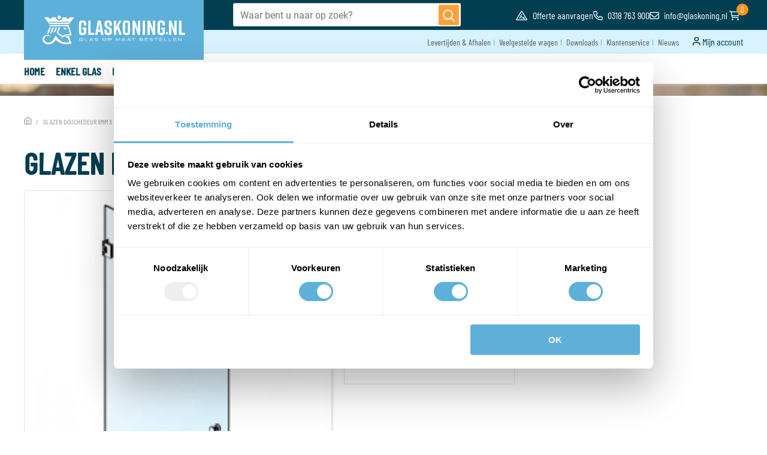

--- FILE ---
content_type: text/html; charset="UTF-8"
request_url: https://www.glaskoning.nl/douchedeur-8mm-1000-x-1900/
body_size: 7565
content:

<!DOCTYPE HTML><html lang="nl">    <head>        <title>Complete douchedeur met scharnieren</title>        <base href="https://www.glaskoning.nl" />        <meta name=viewport content="width=device-width, initial-scale=1, shrink-to-fit=no" />        <meta name="description" content="Stijlvolle douchedeur van 8 mm veiligheidsglas voor nis of tussenwanden, compleet met 2 hoogwaardige eenzijdige wand-scharnieren en deurknop. Maat 1000x1900 mm, verstelbaar nulpunt." />        <meta name="HandheldFriendly" content="true">        <meta name="MobileOptimized" content="360">        <meta charset="UTF-8" />        <!-- Google / Search Engine Tags -->        <meta itemprop="name" content="Complete douchedeur met scharnieren">        <meta itemprop="description" content="Stijlvolle douchedeur van 8 mm veiligheidsglas voor nis of tussenwanden, compleet met 2 hoogwaardige eenzijdige wand-scharnieren en deurknop. Maat 1000x1900 mm, verstelbaar nulpunt.">        <meta itemprop="image" content="https://www.glaskoning.nl/skin/glaskoningnl/gfx/android-chrome-512x512.png">        <!-- Facebook Meta Tags -->        <meta property="og:url" content="https://www.glaskoning.nl">        <meta property="og:type" content="website">        <meta property="og:title" content="Complete douchedeur met scharnieren">        <meta property="og:description" content="Stijlvolle douchedeur van 8 mm veiligheidsglas voor nis of tussenwanden, compleet met 2 hoogwaardige eenzijdige wand-scharnieren en deurknop. Maat 1000x1900 mm, verstelbaar nulpunt.">        <meta property="og:image" content="https://www.glaskoning.nl/skin/glaskoningnl/gfx/android-chrome-512x512.png">        <!-- Twitter Meta Tags -->        <meta name="twitter:card" content="summary_large_image">        <meta name="twitter:title" content="Complete douchedeur met scharnieren">        <meta name="twitter:description" content="Home">        <meta name="twitter:image" content="https://www.glaskoning.nl/skin/glaskoningnl/gfx/android-chrome-512x512.png">        <!-- Meta Tags -->        <link rel="canonical" href="https://www.glaskoning.nl/douchedeur-8mm-1000-x-1900/" />                        <link rel="apple-touch-icon" sizes="180x180" href="https://www.glaskoning.nl/skin/glaskoningnl/gfx/apple-touch-icon.png">        <link rel="icon" type="image/png" sizes="32x32" href="https://www.glaskoning.nl/skin/glaskoningnl/gfx/favicon-32x32.png">        <link rel="icon" type="image/png" sizes="16x16" href="https://www.glaskoning.nl/skin/glaskoningnl/gfx/favicon-16x16.png">        <link rel="manifest" href="https://www.glaskoning.nl/skin/glaskoningnl/gfx/site.webmanifest">        <link rel="mask-icon" href="https://www.glaskoning.nl/skin/glaskoningnl/gfx/safari-pinned-tab.svg" color="#00c7ff">        <link rel="shortcut icon" href="https://www.glaskoning.nl/skin/glaskoningnl/gfx/favicon.ico">        <meta name="msapplication-TileColor" content="#ffffff">        <meta name="msapplication-config" content="https://www.glaskoning.nl/skin/glaskoningnl/gfx/browserconfig.xml">        <meta name="theme-color" content="#ffffff">        <script type="application/ld+json">        {
            "@context": "http://schema.org",
            "@type": "LocalBusiness",
            "address": {
                "@type": "PostalAddress",
                "addressLocality": "Arnhem, Nederland",
                "postalCode": "6827 BV",
                "streetAddress": "Stieltjesweg 16"
            },
            "logo": "https://www.glaskoning.nl/skin/glaskoningnl/gfx/android-chrome-512x512.png",
            "email": "info@glaskoning.nl",
            "name": "Glaskoning",
            "telephone": "0318 763 900",
            "url": "https://www.glaskoning.nl",
            "image": "https://www.glaskoning.nl/skin/glaskoningnl/gfx/android-chrome-512x512.png",
            "aggregateRating": {
              "@type": "AggregateRating",
              "ratingValue": "4.6",
              "reviewCount": "292",
              "bestRating": "5",
              "worstRating": "1"
            }
        }
        </script>        <link rel="stylesheet" href="skin/glaskoningnl/assets/dev/style.css?v=214" type="text/css" media="screen"/>        <link rel="preconnect" href="https://fonts.googleapis.com">        <link rel="preconnect" href="https://fonts.gstatic.com" crossorigin>        <!-- Google Fonts with font-display=swap for optimal loading -->        <!--        <link href="https://fonts.googleapis.com/css2?family=Barlow+Condensed:wght@300;400;500&family=Roboto&display=swap" rel="stylesheet">-->                <meta name="facebook-domain-verification" content="rev0y6u4as2z2risdt5ueqilhm07p3"/>        
        <link rel="dns-prefetch" href="https://ajax.googleapis.com">        <link rel="dns-prefetch" href="https://www.googletagmanager.com">        <link rel="dns-prefetch" href="https://apis.google.com">        <link rel="dns-prefetch" href="https://kit.fontawesome.com/">        <link rel="preload" href="https://apis.google.com/js/platform.js" as="script" crossorigin>        <link rel="preload" as="font" href="/skin/glaskoningnl/fonts/v2/barlow-condensed-v5-latin-500.woff2" type="font/woff2" crossorigin>        <link rel="preload" as="font" href="/skin/glaskoningnl/fonts/v2/barlow-condensed-v5-latin-regular.woff2" type="font/woff2" crossorigin>        <link rel="preload" as="font" href="/skin/glaskoningnl/fonts/v2/roboto-v29-latin-regular.woff2" type="font/woff2" crossorigin>        <link rel="preload" as="font" href="/skin/glaskoningnl/fonts/v2/barlow-condensed-v5-latin-300.woff2" type="font/woff2" crossorigin>        <!-- Google Tag Manager -->        <script>(function(w,d,s,l,i){w[l]=w[l]||[];w[l].push({'gtm.start':
                    new Date().getTime(),event:'gtm.js'});var f=d.getElementsByTagName(s)[0],
                j=d.createElement(s),dl=l!='dataLayer'?'&l='+l:'';j.async=true;j.src=
                'https://www.googletagmanager.com/gtm.js?id='+i+dl;f.parentNode.insertBefore(j,f);
            })(window,document,'script','dataLayer','GTM-PMSLTD2');</script>        <!-- End Google Tag Manager -->            </head>    <body class="product-detail non-configuration ux-cro">    <!-- Google Tag Manager (noscript) -->    <noscript><iframe src="https://www.googletagmanager.com/ns.html?id=GTM-PMSLTD2"
                      height="0" width="0" style="display:none;visibility:hidden"></iframe></noscript>    <!-- End Google Tag Manager (noscript) -->    <header>        <div class="top-bar">        <div class="container">            <div class="grid">                <div class="row">                    <div class="col-sm-3">                        <a href="https://www.glaskoning.nl" class="logo">                            <img src="skin/glaskoningnl/gfx/glaskoning_logo_white.png?width=238&height=48&fit=clip" width="238" height="48" alt="Glaskoning Logo">                        </a>                    </div>                    <div class="col-sm-9 col-after-logo">                        <div class="interaction interaction--flex">                            <ul class="interaction-items">                                <li class="interaction-items__item interaction-items__item--offer">                                    <a href="https://www.glaskoning.nl/offerte-aanvragen/">                                        <i class="far fa-construction"></i>                                        <span>Offerte aanvragen</span>                                    </a>                                </li>                                <li class="interaction-items__item interaction-items__item--telephone">                                    <a href="tel:0318 763 900">                                        <i class="far fa-phone"></i>                                        0318 763 900                                    </a>                                </li>                                <li class="interaction-items__item interaction-items__item--mail">                                    <a href="mailto:info@glaskoning.nl">                                        <i class="far fa-envelope"></i>                                        info@glaskoning.nl                                    </a>                                </li>                                <li class="interaction-items__item interaction-items__item--contact">                                    <a href="https://www.glaskoning.nl/klantenservice/">                                        <i class="far fa-headset"></i>                                        <span>Contact</span>                                    </a>                                </li>                                                                    <li class="interaction-items__item interaction-items__item--account">                                        <a href="https://www.glaskoning.nl/mijn-account/">                                            <i class="far fa-user-circle"></i>                                            <span>Account</span>                                        </a>                                    </li>                                                                <li class="interaction-items__item interaction-items__item--basket">                                    <a class="basket-icon" href="https://www.glaskoning.nl/winkelwagen/">                                        <i class="far fa-shopping-cart"></i>                                        <span class="basket-amount">0</span>                                    </a>                                </li>                            </ul>                            <div class="hamburger-menu hamburger-menu--v2 lg-hidden">                                <div class="holder">                                    <span class="line"></span>                                    <span class="line"></span>                                    <span class="line"></span>                                </div>                            </div>                        </div>                                                <form method="get" action="https://www.glaskoning.nl/zoeken/" class="search-holder xs-hidden lg-visible-block">                            <div class="search-bar">                                <input type="search" name="query" placeholder="Waar bent u naar op zoek?">                                <button type="submit" aria-label="Zoeken">                                    <img src="skin/glaskoningnl/gfx/loupe.svg" width="20" height="20" alt="Zoeken">                                </button>                            </div>                        </form>                                            </div>                </div>            </div>        </div>    </div>    <div class="middle-bar">        <div class="container">            <div class="grid">                <div class="row">                    <div class="col-sm-12">                        <form method="get" action="/zoeken/" class="search-holder lg-hidden">                            <div class="search-bar">                                <input type="search" name="query" placeholder="Waar bent u naar op zoek?">                                <button type="submit">                                    <img src="skin/glaskoningnl/gfx/loupe.svg" width="20" height="20" alt="Zoeken">                                </button>                            </div>                        </form>                        <div class="navigation xs-hidden lg-visible-block">                            <ul>                                                                <li class="active"><a href="https://www.glaskoning.nl/bezorgen-afhalen/">Levertijden & Afhalen</a></li>                                                                <li class="active"><a href="https://www.glaskoning.nl/veelgestelde-vragen/">Veelgestelde vragen</a></li>                                                                <li class="active"><a href="https://www.glaskoning.nl/downloads/">Downloads</a></li>                                                                <li class="active"><a href="https://www.glaskoning.nl/klantenservice/">Klantenservice</a></li>                                                                <li class="active"><a href="https://www.glaskoning.nl/nieuws/">Nieuws</a></li>                                                            </ul>                                                        <a class="my-account" href="https://www.glaskoning.nl/mijn-account/">                                <i class="icon gk-my-account"></i>                                <span>Mijn account</span>                            </a>                                                    </div>                    </div>                </div>            </div>        </div>    </div>    <div class="bottom-bar">        <div class="container">            <div class="grid">                <div class="row">                    <div class="col-sm-12">                        <nav class="primary-navigation">                                                        <ul>                                
                                <li >                                    <a class="upper" href="https://www.glaskoning.nl">                                        Home                                        <i class="cursor-right fas fa-chevron-right"></i>                                    </a>                                                                    </li>                                
                                <li >                                    <a class="upper" href="https://www.glaskoning.nl/enkelglashoofd/">                                        Enkel glas                                        <i class="cursor-right fas fa-chevron-right"></i>                                    </a>                                                                        <ul class="sub-nav">                                        <li class="lg-hidden"><a href="#" class="go-back"><i class="fas fa-chevron-left"></i> Terug</a></li>                                                                                <li>                                            <a  href="https://www.glaskoning.nl/enkel-glas/">                                                Enkel glas                                                <i class="cursor-right fas fa-chevron-right"></i>                                            </a>                                                                                        <ul class="sub-nav primary-navigation-third-menu primary-navigation-third-menu--columns">                                                <li class="lg-hidden"><a href="#" class="go-back"><i class="fas fa-chevron-left"></i> Terug</a></li>                                                <li class="lg-hidden">                                                    <a  href="https://www.glaskoning.nl/enkel-glas/">                                                        Ga naar Enkel glas                                                        <i class="cursor-right fas fa-chevron-right"></i>                                                    </a>                                                </li>                                                                                                <li>                                                    <a  href="https://www.glaskoning.nl/planilux/">                                                        Enkel glas                                                        <i class="cursor-right fas fa-chevron-right"></i>                                                    </a>                                                </li>                                                                                                <li>                                                    <a  href="https://www.glaskoning.nl/enkelglas-gekleurd/">                                                        Enkelglas gekleurd                                                        <i class="cursor-right fas fa-chevron-right"></i>                                                    </a>                                                </li>                                                                                                <li>                                                    <a  href="https://www.glaskoning.nl/gehard/">                                                        Gehard glas                                                        <i class="cursor-right fas fa-chevron-right"></i>                                                    </a>                                                </li>                                                                                                <li>                                                    <a  href="https://www.glaskoning.nl/gelaagd/">                                                        Gelaagd glas                                                        <i class="cursor-right fas fa-chevron-right"></i>                                                    </a>                                                </li>                                                                                                <li>                                                    <a  href="https://www.glaskoning.nl/figuurglas/">                                                        Figuurglas                                                        <i class="cursor-right fas fa-chevron-right"></i>                                                    </a>                                                </li>                                                                                                <li>                                                    <a  href="https://www.glaskoning.nl/draadglas/">                                                        Draadglas                                                        <i class="cursor-right fas fa-chevron-right"></i>                                                    </a>                                                </li>                                                                                                <li>                                                    <a  href="https://www.glaskoning.nl/diamantglas/">                                                        Diamantglas                                                        <i class="cursor-right fas fa-chevron-right"></i>                                                    </a>                                                </li>                                                                                                <li>                                                    <a  href="https://www.glaskoning.nl/gehard-gelaagd/">                                                        Gehard / Gelaagd                                                        <i class="cursor-right fas fa-chevron-right"></i>                                                    </a>                                                </li>                                                                                                <li>                                                    <a  href="https://www.glaskoning.nl/brandwerende-beglazing/">                                                        Brandwerend glas                                                        <i class="cursor-right fas fa-chevron-right"></i>                                                    </a>                                                </li>                                                                                                <li>                                                    <a  href="https://www.glaskoning.nl/geluidswerendenkel/">                                                        Geluidswerend glas gelaagd                                                        <i class="cursor-right fas fa-chevron-right"></i>                                                    </a>                                                </li>                                                                                            </ul>                                                                                    </li>                                                                            </ul>                                                                    </li>                                
                                <li >                                    <a class="upper" href="https://www.glaskoning.nl/dubbelglashoofd/">                                        Dubbel glas                                        <i class="cursor-right fas fa-chevron-right"></i>                                    </a>                                                                        <ul class="sub-nav">                                        <li class="lg-hidden"><a href="#" class="go-back"><i class="fas fa-chevron-left"></i> Terug</a></li>                                                                                <li>                                            <a  href="https://www.glaskoning.nl/dubbel-glas/">                                                Dubbel glas                                                <i class="cursor-right fas fa-chevron-right"></i>                                            </a>                                                                                        <ul class="sub-nav primary-navigation-third-menu primary-navigation-third-menu--columns">                                                <li class="lg-hidden"><a href="#" class="go-back"><i class="fas fa-chevron-left"></i> Terug</a></li>                                                <li class="lg-hidden">                                                    <a  href="https://www.glaskoning.nl/dubbel-glas/">                                                        Ga naar Dubbel glas                                                        <i class="cursor-right fas fa-chevron-right"></i>                                                    </a>                                                </li>                                                                                                <li>                                                    <a  href="https://www.glaskoning.nl/hr-isolatieglas/">                                                        HR++ isolatieglas                                                        <i class="cursor-right fas fa-chevron-right"></i>                                                    </a>                                                </li>                                                                                                <li>                                                    <a  href="https://www.glaskoning.nl/hr-isolatieglas-figuur/">                                                        HR++ isolatieglas figuur                                                        <i class="cursor-right fas fa-chevron-right"></i>                                                    </a>                                                </li>                                                                                                <li>                                                    <a  href="https://www.glaskoning.nl/zonwerend/">                                                        ZHR++ Zonwerend                                                        <i class="cursor-right fas fa-chevron-right"></i>                                                    </a>                                                </li>                                                                                                <li>                                                    <a  href="https://www.glaskoning.nl/dubbel-glas/tripleglas/">                                                        HR+++ Tripleglas                                                        <i class="cursor-right fas fa-chevron-right"></i>                                                    </a>                                                </li>                                                                                                <li>                                                    <a  href="https://www.glaskoning.nl/hr10/">                                                        HR++ 1.0                                                        <i class="cursor-right fas fa-chevron-right"></i>                                                    </a>                                                </li>                                                                                                <li>                                                    <a  href="https://www.glaskoning.nl/brandwerend/">                                                        Brandwerend glas                                                        <i class="cursor-right fas fa-chevron-right"></i>                                                    </a>                                                </li>                                                                                                <li>                                                    <a  href="https://www.glaskoning.nl/geluidswerend-glas/">                                                        Geluidswerend glas                                                        <i class="cursor-right fas fa-chevron-right"></i>                                                    </a>                                                </li>                                                                                                <li>                                                    <a  href="https://www.glaskoning.nl/isolatieglas/">                                                        Isolatieglas                                                        <i class="cursor-right fas fa-chevron-right"></i>                                                    </a>                                                </li>                                                                                                <li>                                                    <a  href="https://www.glaskoning.nl/isolatieglas-figuur/">                                                        Isolatieglas figuur                                                        <i class="cursor-right fas fa-chevron-right"></i>                                                    </a>                                                </li>                                                                                                <li>                                                    <a  href="https://www.glaskoning.nl/isolatieglas-uitsparing-kattenluik/">                                                        Isolatieglas uitsparing kattenluik                                                        <i class="cursor-right fas fa-chevron-right"></i>                                                    </a>                                                </li>                                                                                                <li>                                                    <a  href="https://www.glaskoning.nl/glas-voor-velux-dakramen/">                                                        Glas voor Velux dakramen                                                        <i class="cursor-right fas fa-chevron-right"></i>                                                    </a>                                                </li>                                                                                            </ul>                                                                                    </li>                                                                            </ul>                                                                    </li>                                
                                <li >                                    <a class="upper" href="https://www.glaskoning.nl/specialisatieshoofd/">                                        Specialisaties                                        <i class="cursor-right fas fa-chevron-right"></i>                                    </a>                                                                        <ul class="sub-nav">                                        <li class="lg-hidden"><a href="#" class="go-back"><i class="fas fa-chevron-left"></i> Terug</a></li>                                                                                <li>                                            <a  href="https://www.glaskoning.nl/specialisaties/">                                                Specialisaties                                                <i class="cursor-right fas fa-chevron-right"></i>                                            </a>                                                                                        <ul class="sub-nav primary-navigation-third-menu primary-navigation-third-menu--columns">                                                <li class="lg-hidden"><a href="#" class="go-back"><i class="fas fa-chevron-left"></i> Terug</a></li>                                                <li class="lg-hidden">                                                    <a  href="https://www.glaskoning.nl/specialisaties/">                                                        Ga naar Specialisaties                                                        <i class="cursor-right fas fa-chevron-right"></i>                                                    </a>                                                </li>                                                                                                <li>                                                    <a  href="https://www.glaskoning.nl/beloopbaar-glas/">                                                        Beloopbaar glas                                                        <i class="cursor-right fas fa-chevron-right"></i>                                                    </a>                                                </li>                                                                                                <li>                                                    <a  href="https://www.glaskoning.nl/conforglace/">                                                        Conforglace voor stalen kozijnen                                                        <i class="cursor-right fas fa-chevron-right"></i>                                                    </a>                                                </li>                                                                                                <li>                                                    <a  href="https://www.glaskoning.nl/glas-in-lood-enkele-uitvoering/">                                                        Glas in lood                                                        <i class="cursor-right fas fa-chevron-right"></i>                                                    </a>                                                </li>                                                                                                <li>                                                    <a  href="https://www.glaskoning.nl/monumentenglas/">                                                        Monumentenglas                                                        <i class="cursor-right fas fa-chevron-right"></i>                                                    </a>                                                </li>                                                                                                <li>                                                    <a  href="https://www.glaskoning.nl/schuifloketten/">                                                        Schuifloketten                                                        <i class="cursor-right fas fa-chevron-right"></i>                                                    </a>                                                </li>                                                                                                <li>                                                    <a  href="https://www.glaskoning.nl/tafelbladen/">                                                        Tafelbladen                                                        <i class="cursor-right fas fa-chevron-right"></i>                                                    </a>                                                </li>                                                                                                <li>                                                    <a  href="https://www.glaskoning.nl/voorzetramen/">                                                        Voorzetramen                                                        <i class="cursor-right fas fa-chevron-right"></i>                                                    </a>                                                </li>                                                                                                <li>                                                    <a  href="https://www.glaskoning.nl/keukenachterwand/">                                                        Keuken achterwanden                                                        <i class="cursor-right fas fa-chevron-right"></i>                                                    </a>                                                </li>                                                                                                <li>                                                    <a  href="https://www.glaskoning.nl/specialisaties/glazen-whiteboards/">                                                        Whiteboards                                                        <i class="cursor-right fas fa-chevron-right"></i>                                                    </a>                                                </li>                                                                                                <li>                                                    <a  href="https://www.glaskoning.nl/klepramen/">                                                        Hardglazen klepramen                                                        <i class="cursor-right fas fa-chevron-right"></i>                                                    </a>                                                </li>                                                                                                <li>                                                    <a  href="https://www.glaskoning.nl/vijverbeglazing/">                                                        Vijverbeglazing                                                        <i class="cursor-right fas fa-chevron-right"></i>                                                    </a>                                                </li>                                                                                                <li>                                                    <a  href="https://www.glaskoning.nl/windschermen/">                                                        Windschermen                                                        <i class="cursor-right fas fa-chevron-right"></i>                                                    </a>                                                </li>                                                                                                <li>                                                    <a  href="https://www.glaskoning.nl/specialisaties/balustrades/">                                                        Balustrades                                                        <i class="cursor-right fas fa-chevron-right"></i>                                                    </a>                                                </li>                                                                                                <li>                                                    <a  href="https://www.glaskoning.nl/serreglas/">                                                        Serreglas                                                        <i class="cursor-right fas fa-chevron-right"></i>                                                    </a>                                                </li>                                                                                            </ul>                                                                                    </li>                                                                            </ul>                                                                    </li>                                
                                <li >                                    <a class="upper" href="https://www.glaskoning.nl/deurenhoofd/">                                        Glazen wanden & deuren                                        <i class="cursor-right fas fa-chevron-right"></i>                                    </a>                                                                        <ul class="sub-nav">                                        <li class="lg-hidden"><a href="#" class="go-back"><i class="fas fa-chevron-left"></i> Terug</a></li>                                                                                <li>                                            <a  href="https://www.glaskoning.nl/deuren/">                                                Glazen wanden & deuren                                                <i class="cursor-right fas fa-chevron-right"></i>                                            </a>                                                                                        <ul class="sub-nav primary-navigation-third-menu primary-navigation-third-menu--columns">                                                <li class="lg-hidden"><a href="#" class="go-back"><i class="fas fa-chevron-left"></i> Terug</a></li>                                                <li class="lg-hidden">                                                    <a  href="https://www.glaskoning.nl/deuren/">                                                        Ga naar Glazen wanden & deuren                                                        <i class="cursor-right fas fa-chevron-right"></i>                                                    </a>                                                </li>                                                                                                <li>                                                    <a  href="https://www.glaskoning.nl/glazen-douchedeuren/">                                                        Glazen douchedeuren op maat                                                        <i class="cursor-right fas fa-chevron-right"></i>                                                    </a>                                                </li>                                                                                                <li>                                                    <a  href="https://www.glaskoning.nl/glazen-douchedeuren-compleet/">                                                        Glazen douchedeuren compleet                                                        <i class="cursor-right fas fa-chevron-right"></i>                                                    </a>                                                </li>                                                                                                <li>                                                    <a  href="https://www.glaskoning.nl/glazen-binnen-deuren/">                                                        Glazen binnendeur op maat                                                        <i class="cursor-right fas fa-chevron-right"></i>                                                    </a>                                                </li>                                                                                                <li>                                                    <a  href="https://www.glaskoning.nl/glazen-douchewanden/">                                                        Glazen douchewanden op maat                                                        <i class="cursor-right fas fa-chevron-right"></i>                                                    </a>                                                </li>                                                                                                <li>                                                    <a  href="https://www.glaskoning.nl/glazen-wanden/">                                                        Glazen wanden interieur op maat                                                        <i class="cursor-right fas fa-chevron-right"></i>                                                    </a>                                                </li>                                                                                                <li>                                                    <a  href="https://www.glaskoning.nl/glazen-douchecabines/">                                                        Douchecabine sets                                                        <i class="cursor-right fas fa-chevron-right"></i>                                                    </a>                                                </li>                                                                                                <li>                                                    <a  href="https://www.glaskoning.nl/douchemetmontage/">                                                        Complete douche opstellingen inclusief montage                                                        <i class="cursor-right fas fa-chevron-right"></i>                                                    </a>                                                </li>                                                                                            </ul>                                                                                    </li>                                                                            </ul>                                                                    </li>                                
                                <li >                                    <a class="upper" href="https://www.glaskoning.nl/spiegelshoofd/">                                        Spiegels                                        <i class="cursor-right fas fa-chevron-right"></i>                                    </a>                                                                        <ul class="sub-nav">                                        <li class="lg-hidden"><a href="#" class="go-back"><i class="fas fa-chevron-left"></i> Terug</a></li>                                                                                <li>                                            <a  href="https://www.glaskoning.nl/spiegels/">                                                Spiegels                                                <i class="cursor-right fas fa-chevron-right"></i>                                            </a>                                                                                        <ul class="sub-nav primary-navigation-third-menu ">                                                <li class="lg-hidden"><a href="#" class="go-back"><i class="fas fa-chevron-left"></i> Terug</a></li>                                                <li class="lg-hidden">                                                    <a  href="https://www.glaskoning.nl/spiegels/">                                                        Ga naar Spiegels                                                        <i class="cursor-right fas fa-chevron-right"></i>                                                    </a>                                                </li>                                                                                                <li>                                                    <a  href="https://www.glaskoning.nl/standaard/">                                                        Standaard                                                        <i class="cursor-right fas fa-chevron-right"></i>                                                    </a>                                                </li>                                                                                                <li>                                                    <a  href="https://www.glaskoning.nl/led-spiegel/">                                                        Spiegel met verlichting                                                        <i class="cursor-right fas fa-chevron-right"></i>                                                    </a>                                                </li>                                                                                                <li>                                                    <a  href="https://www.glaskoning.nl/toebehoren/">                                                        Spiegel toebehoren                                                        <i class="cursor-right fas fa-chevron-right"></i>                                                    </a>                                                </li>                                                                                            </ul>                                                                                    </li>                                                                            </ul>                                                                    </li>                                
                                <li >                                    <a class="upper" href="https://www.glaskoning.nl/glasbenodigdhedenhoofd/">                                        Glasbenodigdheden                                        <i class="cursor-right fas fa-chevron-right"></i>                                    </a>                                                                        <ul class="sub-nav">                                        <li class="lg-hidden"><a href="#" class="go-back"><i class="fas fa-chevron-left"></i> Terug</a></li>                                                                                <li>                                            <a  href="https://www.glaskoning.nl/glasbenodigdheden/">                                                Glasbenodigdheden                                                <i class="cursor-right fas fa-chevron-right"></i>                                            </a>                                                                                        <ul class="sub-nav primary-navigation-third-menu primary-navigation-third-menu--columns">                                                <li class="lg-hidden"><a href="#" class="go-back"><i class="fas fa-chevron-left"></i> Terug</a></li>                                                <li class="lg-hidden">                                                    <a  href="https://www.glaskoning.nl/glasbenodigdheden/">                                                        Ga naar Glasbenodigdheden                                                        <i class="cursor-right fas fa-chevron-right"></i>                                                    </a>                                                </li>                                                                                                <li>                                                    <a  href="https://www.glaskoning.nl/glasbenodigdheden/kit/">                                                        Kit                                                        <i class="cursor-right fas fa-chevron-right"></i>                                                    </a>                                                </li>                                                                                                <li>                                                    <a  href="https://www.glaskoning.nl/celband/">                                                        Celband                                                        <i class="cursor-right fas fa-chevron-right"></i>                                                    </a>                                                </li>                                                                                                <li>                                                    <a  href="https://www.glaskoning.nl/glaslat/">                                                        Glaslat                                                        <i class="cursor-right fas fa-chevron-right"></i>                                                    </a>                                                </li>                                                                                                <li>                                                    <a  href="https://www.glaskoning.nl/glasblokjes/">                                                        Glasblokjes / wigjes                                                        <i class="cursor-right fas fa-chevron-right"></i>                                                    </a>                                                </li>                                                                                                <li>                                                    <a  href="https://www.glaskoning.nl/ventilatieroosters/">                                                        Ventilatieroosters los                                                        <i class="cursor-right fas fa-chevron-right"></i>                                                    </a>                                                </li>                                                                                                <li>                                                    <a  href="https://www.glaskoning.nl/glasreinigers/">                                                        Glasreiniger                                                        <i class="cursor-right fas fa-chevron-right"></i>                                                    </a>                                                </li>                                                                                                <li>                                                    <a  href="https://www.glaskoning.nl/siliconendruppels/">                                                        Siliconendruppels                                                        <i class="cursor-right fas fa-chevron-right"></i>                                                    </a>                                                </li>                                                                                                <li>                                                    <a  href="https://www.glaskoning.nl/glaszuigers/">                                                        Glaszuigers                                                        <i class="cursor-right fas fa-chevron-right"></i>                                                    </a>                                                </li>                                                                                                <li>                                                    <a  href="https://www.glaskoning.nl/glaslepel/">                                                        Glaslepel                                                        <i class="cursor-right fas fa-chevron-right"></i>                                                    </a>                                                </li>                                                                                                <li>                                                    <a  href="https://www.glaskoning.nl/glasbescherming/">                                                        Glasbescherming                                                        <i class="cursor-right fas fa-chevron-right"></i>                                                    </a>                                                </li>                                                                                            </ul>                                                                                    </li>                                                                            </ul>                                                                    </li>                                
                                <li >                                    <a class="upper" href="https://www.glaskoning.nl/glasbeslaghoofd/">                                        Glasbeslag                                        <i class="cursor-right fas fa-chevron-right"></i>                                    </a>                                                                        <ul class="sub-nav">                                        <li class="lg-hidden"><a href="#" class="go-back"><i class="fas fa-chevron-left"></i> Terug</a></li>                                                                                <li>                                            <a  href="https://www.glaskoning.nl/glasbeslag/">                                                Glasbeslag                                                <i class="cursor-right fas fa-chevron-right"></i>                                            </a>                                                                                        <ul class="sub-nav primary-navigation-third-menu primary-navigation-third-menu--columns">                                                <li class="lg-hidden"><a href="#" class="go-back"><i class="fas fa-chevron-left"></i> Terug</a></li>                                                <li class="lg-hidden">                                                    <a  href="https://www.glaskoning.nl/glasbeslag/">                                                        Ga naar Glasbeslag                                                        <i class="cursor-right fas fa-chevron-right"></i>                                                    </a>                                                </li>                                                                                                <li>                                                    <a  href="https://www.glaskoning.nl/beslagsetwand/">                                                        Beslagsets douchewanden                                                        <i class="cursor-right fas fa-chevron-right"></i>                                                    </a>                                                </li>                                                                                                <li>                                                    <a  href="https://www.glaskoning.nl/beslagsets/">                                                        Beslagsets douchedeuren                                                        <i class="cursor-right fas fa-chevron-right"></i>                                                    </a>                                                </li>                                                                                                <li>                                                    <a  href="https://www.glaskoning.nl/deurgrepen/">                                                        Deurgrepen                                                        <i class="cursor-right fas fa-chevron-right"></i>                                                    </a>                                                </li>                                                                                                <li>                                                    <a  href="https://www.glaskoning.nl/deurknoppen/">                                                        Deurknoppen                                                        <i class="cursor-right fas fa-chevron-right"></i>                                                    </a>                                                </li>                                                                                                <li>                                                    <a  href="https://www.glaskoning.nl/deurloopsloten/">                                                        Deurloopsloten                                                        <i class="cursor-right fas fa-chevron-right"></i>                                                    </a>                                                </li>                                                                                                <li>                                                    <a  href="https://www.glaskoning.nl/glasklemmen/">                                                        Glasklemmen                                                        <i class="cursor-right fas fa-chevron-right"></i>                                                    </a>                                                </li>                                                                                                <li>                                                    <a  href="https://www.glaskoning.nl/beslagsets-deuren/">                                                        Beslagsets glazen binnendeuren                                                        <i class="cursor-right fas fa-chevron-right"></i>                                                    </a>                                                </li>                                                                                                <li>                                                    <a  href="https://www.glaskoning.nl/scharnieren-douchedeuren/">                                                        Scharnieren douchedeuren                                                        <i class="cursor-right fas fa-chevron-right"></i>                                                    </a>                                                </li>                                                                                                <li>                                                    <a  href="https://www.glaskoning.nl/stabilisatiestangen/">                                                        Stabilisatiestangen                                                        <i class="cursor-right fas fa-chevron-right"></i>                                                    </a>                                                </li>                                                                                                <li>                                                    <a  href="https://www.glaskoning.nl/163971-vetromount-profiel-balustrade/">                                                        Bevestigingssysteem voor balustrades                                                        <i class="cursor-right fas fa-chevron-right"></i>                                                    </a>                                                </li>                                                                                                <li>                                                    <a  href="https://www.glaskoning.nl/u-profielen/">                                                        U-profielen                                                        <i class="cursor-right fas fa-chevron-right"></i>                                                    </a>                                                </li>                                                                                            </ul>                                                                                    </li>                                                                            </ul>                                                                    </li>                                
                                <li >                                    <a class="upper" href="https://www.glaskoning.nl/video/">                                        Glaskoning TV                                        <i class="cursor-right fas fa-chevron-right"></i>                                    </a>                                                                    </li>                                                            </ul>                                                        <ul class="alternative-navigation lg-hidden bottom-navigation">                                                                <li><a href="/klantenservice/">Klantenservice</a></li>                                <li><a href="/bezorgen-afhalen/">Bezorgen & afhalen</a></li>                                <li><a href="/veelgestelde-vragen/">Veelgestelde vragen</a></li>                                                            </ul>                        </nav>                    </div>                </div>            </div>        </div>    </div></header>        <!-- Image Slider -->    <div class="header-spacer"></div>    <section class="image-slider image-slider--reduced small">        <picture><source data-srcset="https://www.glaskoning.nl/uploads/89/128/glaskoning-glas-balustrade-qrailing.webp?width=1700&height=100&fit=crop" type="image/webp" class="img-responsive lazy-load" width="1920" height="100"><img data-src="https://www.glaskoning.nl/uploads/89/128/glaskoning-glas-balustrade-qrailing.png?width=1920&fit=crop?width=1700&height=100&fit=crop" alt="glaskoning-glas-balustrade-qrailing" class="img-responsive lazy-load" width="1920" height="100" fetchpriority="auto"></picture>    </section>    <!-- End Image Slider --><!-- START: BREADCRUMBS --><div class="breadcrumbs">    <div class="container">        <div class="row">            <div class="col-sm-12">                                <ul itemscope itemtype="http://schema.org/BreadcrumbList">                                        
                                            <li itemprop="itemListElement" itemscope itemtype="http://schema.org/ListItem">                            <a href="https://www.glaskoning.nl/" itemtype="http://schema.org/Thing" itemprop="item" >                                                                <meta itemprop="name" content="Home">                                <img src="/skin/glaskoningnl/_source/gfx/crumbpath-home.svg" alt="Home">                                                                <meta itemprop="position" content="1" />                            </a>                        </li>                                                <li itemprop="itemListElement" itemscope itemtype="http://schema.org/ListItem">                            <a href="https://www.glaskoning.nlhttps://www.glaskoning.nl" itemtype="http://schema.org/Thing" itemprop="item" >                                                                <span itemprop="name">Glazen douchedeur 8mm x 1000mm x 1900mm</span>                                                                <meta itemprop="position" content="2" />                            </a>                        </li>                                                            </ul>            </div>        </div>    </div></div><!-- END: BREADCRUMBS --><main class="wrapper">    <div class="container">        <div class="grid with-gutter">            <div class="row product-row">                <div class="col-sm-12">                    <h1>Glazen douchedeur 8mm x 1000mm x 1900mm</h1>                </div>            </div>            <div class="row">                <div class="col-sm-12 col-lg-9">                    <div class="product-header">                        <div class="row">                            <div class="col-sm-12 col-md-7">                                <div class="product-image">                                                                                                                        <a data-fresco-group="product" href="https://www.glaskoning.nl/uploads/89/128/douchedeur-set.jpg"
                                               class="fresco">                                                <picture><source srcset="https://www.glaskoning.nl/uploads/89/128/douchedeur-set.webp?width=360&height=360&fit=clip" type="image/webp" class="img-responsive lazy-load fluid product-image-image" width="360" height="360"><img src="https://www.glaskoning.nl/uploads/89/128/douchedeur-set.jpg?width=360&height=360&fit=clip" alt="douchedeur-set" class="img-responsive lazy-load fluid product-image-image" width="360" height="360" fetchpriority="auto"></picture>                                            </a>                                                                                                            </div>                                                                                            </div>                            <div class="col-sm-12 col-md-5 col-lg-4">                                <form method="post" id="default-product">                                    <div class="basket-holder" id="basket">                                                                                <div class="option-title uppercase">Optie:</div>                                                                                <div class="option stock-information">                                                                                        <div class="symbol">                                                <div id="productdefault-stock-note-symbol" class="circle neutral"></div>                                            </div>                                            <div class="information">                                                <strong id="productdefault-stock-desc-short">Bestelbaar</strong><br/>                                                <span id="productdefault-stock-desc-long">Bestelbaar, niet op voorraad</span>                                            </div>                                        </div>                                                                                <div class="option quantity">                                            <div class="amount">                                                <strong>Aantal:</strong>                                            </div>                                            <div class="number basket-quantity">                                                <div class="less">-</div>                                                <input value="1" id="quantity" type="text" name="quantity">                                                <div class="increase">+</div>                                            </div>                                        </div>                                                                                <div class="option">                                            <div class="price-excl">                                                <span>Prijs exclusief btw</span>                                                <span class="align-right" id="productdefault-price-excl-vat" data-productdetail-price-excl="42200">&euro; 422,00</span>                                            </div>                                            <div class="price-incl">                                                <span>Prijs inclusief btw</span>                                                <span class="align-right" id="productdefault-price-incl-vat" data-productdetail-price-incl="51062">&euro; 510,62</span>                                                                                            </div>                                        </div>                                                                                <div class="button-holder" id="productdefault-alloworder">                                            <button type="submit" name="add_product" class="button primary uppercase">Plaats in winkelwagen</button>                                        </div>                                                                            </div>                                </form>                            </div>                        </div>                    </div>                                        <div class="product-information" id="information">                        <div class="row">                            <div class="col-sm-12">                                <div class="row">                                    <div class="col-sm-12">                                        <h2 class="product-information-title">Productomschrijving</h2>                                    </div>                                </div>                                <div class="full-width-text">                                    <div class="row">                                        <div class="col-sm-12">                                            <h2></h2>                                            <p>Stijlvolle douchedeur in veiligheidsglas 8 mm voor in een nis of tussen twee muren.</p><p>De deur is voorzien van twee kwalitatief hoogwaardige scharnieren met een in te stellen nulpunt en een deurknop.</p><p>De set bestaat uit:</p><p>douchedeur gehard blank 8mm x 1000mm x 1900mm</p><p>2 x scharnier wand/glas eenzijdige wandmontage</p><p>1x deurknop</p>                                        </div>                                    </div>                                </div>                                                            </div>                                                    </div>                    </div>                </div>                <div class="col-sm12 col-lg-3">                                    </div>            </div>        </div>    </div></main><!--- Product snippets --><span itemscope itemtype="http://schema.org/Product">    <meta itemprop="name" content="Glazen douchedeur 8mm x 1000mm x 1900mm">        <meta itemprop="image" content="https://www.glaskoning.nl/uploads/89/128/douchedeur-set.jpg"  />            <meta itemprop="brand" content="Glaskoning">            <meta itemprop="category" content="Glazen douchedeuren compleet">        <meta itemprop="material" content="Glas">            <span itemscope itemprop="offers" itemtype="http://schema.org/Offer">        <meta itemprop="priceCurrency" content="EUR">        <meta itemprop="Price" content="422.00">    </span>    </span><!-- End product snippets --><footer>    <div class="grid with-gutter">        <div class="container">            <div class="row">                <div class="col-sm-12 col-lg-4">                    <div class="contact">                        <a href="tel:0318 763 900">BEL 0318 763 900</a>                        <span>VOOR INFORMATIE OF VRAGEN</span>                        <div class="mail">                            <img src="skin/glaskoningnl/gfx/mail.svg" alt="Mail">                            <a class="uppercase" href="mailto:info@glaskoning.nl">info@glaskoning.nl</a>                        </div>                    </div>                  
                    <div class="footer-paymethods">                                                    <img src="skin/glaskoningnl/gfx/i-deal.svg" width="35px" height="30px" alt="iDEAL">                            <img src="skin/glaskoningnl/gfx/achteraf%20betalen.svg" class="klarna" width="85px" height="30px" alt="Achteraf betalen">                                            </div>                </div>                                                            <div class="col-sm-12 col-md-6 col-lg-2 footer-column">                            <div class="footer-navigation">                                                                <div class="title">Meest verkochte glas</div>                                                                                                <p><a href="/dubbel-glas/hr-isolatieglas/" title="HR++ Isolatieglas">HR++ Isolatieglas<br /></a><a href="/enkel-glas/gehard/" title="Gehard glas">Gehard glas</a><br /><a href="/enkel-glas/planilux/" title="Enkel glas">Enkel glas</a></p><p></p><p><strong>Volg ons op:</strong><br /><a href="https://www.facebook.com/glaskoning.nl/" target="_blank" rel="noopener">Facebook<br /></a><a href="https://www.instagram.com/glaskoning.nl/" target="_blank" rel="noopener">Instagram</a><br /><a href="https://www.youtube.com/channel/UCkcMvbp_2ouLohAimwnrmSA?view_as=subscriber" target="_blank" rel="noopener">Youtube</a><br /><a href="https://www.linkedin.com/company/11706307/admin/" target="_blank" rel="noopener">Linkedin</a></p>                                                            </div>                        </div>                                            <div class="col-sm-12 col-md-6 col-lg-2 footer-column">                            <div class="footer-navigation">                                                                <div class="title">Online glas bestellen</div>                                                                                                <p><a href="/inbraakwerend-glas/" title="Inbraakwerend glas">Inbraakwerend glas</a><br /><a href="/kogelwerend-glas/" title="Kogelwerend glas">Kogelwerend glas</a><br /><a href="/veiligheidsglas/" title="Veiligheidsglas">Veiligheidsglas</a><br /><a href="/gekleurd-glas/" title="Gekleurd glas">Gekleurd glas</a><br /><a href="/glasbeslag/" title="Glasbeslag">Glasbeslag</a></p>                                                            </div>                        </div>                                            <div class="col-sm-12 col-md-6 col-lg-2 footer-column">                            <div class="footer-navigation">                                                                <div class="title">Diensten</div>                                                                                                <p><a href="/diensten/inmeetservice/" title="Inmeetservice">Inmeetservice</a><br /><a href="/diensten/montage/" title="Montage">Montage</a></p>                                                            </div>                        </div>                                            <div class="col-sm-12 col-md-6 col-lg-2 footer-column">                            <div class="footer-navigation">                                                                <div class="title">Klantenservice</div>                                                                                                <p><a href="/bezorgen-afhalen/" title="Bezorgen &amp; Afhalen">Bezorgen &amp; Afhalen</a><br /><a href="/downloads/" title="Downloads">Downloads</a><br /><a href="/veelgestelde-vragen/" title="Veelgestelde vragen">Veelgestelde vragen</a><br /><a href="/algemene-voorwaarden/" title="Algemene voorwaarden">Algemene voorwaarden</a></p>                                                            </div>                        </div>                                                </div>        </div>    </div></footer>    
    <script src="https://kit.fontawesome.com/fa318d344a.js" crossorigin="anonymous" loading="lazy"></script></body>        <script type="text/javascript" src="skin/glaskoningnl/assets/dev/assets.js?v=43"></script>    <script>        </script></html> 

--- FILE ---
content_type: text/css
request_url: https://www.glaskoning.nl/skin/glaskoningnl/assets/dev/style.css?v=214
body_size: 24913
content:
.fr-window,.fr-window [class^="fr-"],.fr-overlay,.fr-overlay [class^="fr-"],.fr-spinner,.fr-spinner [class^="fr-"]{box-sizing:border-box}.fr-window{position:fixed;width:100%;height:100%;top:0;left:0;font:13px/20px "Lucida Sans", "Lucida Sans Unicode", "Lucida Grande", Verdana, Arial, sans-serif;transform:translateZ(0px)}.fr-overlay{z-index:99998}.fr-window{z-index:99999}.fr-spinner{z-index:100000}.fr-overlay{position:fixed;top:0;left:0;height:100%;width:100%}.fr-overlay-background{float:left;width:100%;height:100%;background:#000;opacity:.9;filter:alpha(opacity=90)}.fr-overlay-ui-fullclick .fr-overlay-background{background:#292929;opacity:1;filter:alpha(opacity=100)}.fr-window.fr-mobile-touch,.fr-overlay.fr-mobile-touch{position:absolute;overflow:visible}.fr-measured{margin:0 !important;min-width:0 !important;min-height:0 !important}.fr-box{position:absolute;top:0;left:0;width:100%;height:100%}.fr-pages{position:absolute;width:100%;height:100%;overflow:hidden;-webkit-user-select:none;-khtml-user-select:none;-moz-user-select:none;-ms-user-select:none;user-select:none}.fr-page{position:absolute;width:100%;height:100%}.fr-container{position:absolute;top:0;left:0;right:0;bottom:0;margin:0;padding:0;text-align:center}.fr-hovering-clickable .fr-container{cursor:pointer}.fr-ui-inside .fr-container{padding:20px 20px}.fr-ui-inside.fr-no-sides .fr-container{padding:20px}.fr-ui-outside .fr-container{padding:20px 82px}.fr-ui-outside.fr-no-sides .fr-container{padding:20px 48px}@media all and (max-width: 700px) and (orientation: portrait), all and (orientation: landscape) and (max-height: 700px){.fr-ui-inside .fr-container{padding:12px 12px}.fr-ui-inside.fr-no-sides .fr-container{padding:12px}.fr-ui-outside .fr-container{padding:12px 72px}.fr-ui-outside.fr-no-sides .fr-container{padding:12px 48px}}@media all and (max-width: 500px) and (orientation: portrait), all and (orientation: landscape) and (max-height: 500px){.fr-ui-inside .fr-container{padding:0px 0px}.fr-ui-inside.fr-no-sides .fr-container{padding:0px}.fr-ui-outside .fr-container{padding:0px 72px}.fr-ui-outside.fr-no-sides .fr-container{padding:0px 48px}}.fr-ui-fullclick .fr-container{padding:0}.fr-ui-fullclick.fr-no-sides .fr-container{padding:0}.fr-ui-fullclick.fr-type-video .fr-container{padding:0px 62px}.fr-ui-fullclick.fr-no-sides.fr-type-video .fr-container{padding:48px 0px}.fr-overflow-y .fr-container{padding-top:0 !important;padding-bottom:0 !important}.fr-content,.fr-content-background{position:absolute;top:50%;left:50%;overflow:visible}.fr-content-element{float:left;width:100%;height:100%}.fr-content-background{background:#101010}.fr-info{position:absolute;top:0;left:0;width:100%;color:#efefef;font-size:13px;line-height:20px;text-align:left;-webkit-text-size-adjust:none;text-size-adjust:none;-webkit-user-select:text;-khtml-user-select:text;-moz-user-select:text;-ms-user-select:text;user-select:text}.fr-info-background{position:absolute;top:0;left:0;height:100%;width:100%;background:#000;line-height:1%;filter:none;opacity:1}.fr-ui-inside .fr-info-background{filter:alpha(opacity=80);opacity:.8;zoom:1}.fr-ui-outside .fr-info-background{background:#0d0d0d}.fr-content .fr-info{top:auto;bottom:0}.fr-info-padder{display:block;overflow:hidden;padding:12px;position:relative;width:auto}.fr-caption{width:auto;display:inline;white-space:wrap}.fr-position{color:#b3b3b3;float:right;line-height:21px;opacity:0.99;position:relative;text-align:right;margin-left:15px;white-space:nowrap}.fr-position-outside,.fr-position-inside{position:absolute;bottom:0;right:0;margin:12px;width:auto;padding:2px 8px;border-radius:10px;font-size:11px;line-height:20px;text-shadow:0 1px 0 rgba(0,0,0,0.4);display:none;overflow:hidden;white-space:nowrap;-webkit-text-size-adjust:none;text-size-adjust:none;-webkit-user-select:text;-khtml-user-select:text;-moz-user-select:text;-ms-user-select:text;user-select:text}.fr-position-inside{border:0}.fr-position-background{position:absolute;top:0;left:0;width:100%;height:100%;background:#0d0d0d;filter:alpha(opacity=80);opacity:.8;zoom:1}.fr-position-text{color:#b3b3b3}.fr-position-outside .fr-position-text,.fr-position-inside .fr-position-text{float:left;position:relative;text-shadow:0 1px 1px rgba(0,0,0,0.3);opacity:1}.fr-ui-outside .fr-position-outside{display:block}.fr-ui-outside .fr-info .fr-position{display:none}.fr-ui-inside.fr-no-caption .fr-position-inside{display:block}.fr-info a,.fr-info a:hover{color:#ccc;border:0;background:none;text-decoration:underline}.fr-info a:hover{color:#eee}.fr-ui-outside.fr-no-caption .fr-info{display:none}.fr-ui-inside.fr-no-caption .fr-caption{display:none}.fr-stroke{position:absolute;top:0;left:0;width:100%;height:1px}.fr-stroke-vertical{width:1px;height:100%}.fr-stroke-horizontal{padding:0 1px}.fr-stroke-right{left:auto;right:0}.fr-stroke-bottom{top:auto;bottom:0}.fr-stroke-color{float:left;width:100%;height:100%;background:rgba(255,255,255,0.08)}.fr-info .fr-stroke-color{background:rgba(80,80,80,0.3)}.fr-ui-outside.fr-has-caption .fr-content .fr-stroke-bottom{display:none}.fr-ui-fullclick .fr-stroke{display:none}.fr-ui-fullclick .fr-content-background{box-shadow:none}.fr-info .fr-stroke-top{display:none}.fr-side{position:absolute;top:50%;width:54px;height:72px;margin:0 9px;margin-top:-36px;cursor:pointer;-webkit-user-select:none;-moz-user-select:none;user-select:none;zoom:1}.fr-side-previous{left:0}.fr-side-next{right:0;left:auto}.fr-side-disabled{cursor:default}.fr-side-hidden{display:none !important}.fr-side-button{float:left;width:100%;height:100%;margin:0;padding:0}.fr-side-button-background{position:absolute;top:0;left:0;width:100%;height:100%;background-color:#101010;background-color:#ccc}.fr-side-button-icon{float:left;position:relative;height:100%;width:100%;zoom:1;background-position:50% 50%;background-repeat:no-repeat}@media all and (max-width: 500px) and (orientation: portrait), all and (orientation: landscape) and (max-height: 414px){.fr-side{width:54px;height:60px;margin:0;margin-top:-30px}.fr-side-button{width:48px;height:60px;margin:0 3px}}.fr-close{position:absolute;width:48px;height:48px;top:0;right:0;cursor:pointer;-webkit-user-select:none;-moz-user-select:none;user-select:none}.fr-close-background,.fr-close-icon{position:absolute;top:12px;left:12px;height:26px;width:26px;background-position:50% 50%;background-repeat:no-repeat}.fr-close-background{background-color:#000}.fr-thumbnails{position:absolute;overflow:hidden}.fr-thumbnails-disabled .fr-thumbnails{display:none !important}.fr-thumbnails-horizontal .fr-thumbnails{width:100%;height:12%;min-height:74px;max-height:160px;bottom:0}.fr-thumbnails-vertical .fr-thumbnails{height:100%;width:10%;min-width:74px;max-width:160px;left:0}.fr-thumbnails,.fr-thumbnails *{-webkit-user-select:none;-khtml-user-select:none;-moz-user-select:none;-ms-user-select:none;user-select:none}.fr-thumbnails-wrapper{position:absolute;top:0;left:50%;height:100%}.fr-thumbnails-vertical .fr-thumbnails-wrapper{top:50%;left:0}.fr-thumbnails-slider{position:relative;width:100%;height:100%;float:left;zoom:1}.fr-thumbnails-slider-slide{position:absolute;top:0;left:0;height:100%}.fr-thumbnails-thumbs{float:left;height:100%;overflow:hidden;position:relative;top:0;left:0}.fr-thumbnails-slide{position:absolute;top:0;height:100%;width:100%}.fr-thumbnail-frame{position:absolute;zoom:1;overflow:hidden}.fr-thumbnail{position:absolute;width:30px;height:100%;left:50%;top:50%;zoom:1;cursor:pointer;margin:0 10px}.fr-ltIE9 .fr-thumbnail *{overflow:hidden;z-index:1;zoom:1}.fr-thumbnail-wrapper{position:relative;background:#161616;width:100%;height:100%;float:left;overflow:hidden;display:inline;z-index:0}.fr-thumbnail-overlay{cursor:pointer}.fr-thumbnail-active .fr-thumbnail-overlay{cursor:default}.fr-thumbnail-overlay,.fr-thumbnail-overlay-background,.fr-thumbnail-overlay-border{position:absolute;top:0;left:0;width:100%;height:100%;border-width:0;overflow:hidden;border-style:solid;border-color:transparent}.fr-ltIE9 .fr-thumbnail-overlay-border{border-width:0 !important}.fr-thumbnail .fr-thumbnail-image{position:absolute;filter:alpha(opacity=85);opacity:.85;max-width:none}.fr-thumbnail:hover .fr-thumbnail-image,.fr-thumbnail-active:hover .fr-thumbnail-image{filter:alpha(opacity=99);opacity:.99}.fr-thumbnail-active .fr-thumbnail-image,.fr-thumbnail-active:hover .fr-thumbnail-image{filter:alpha(opacity=35);opacity:.35}.fr-thumbnail-active{cursor:default}.fr-thumbnail-loading,.fr-thumbnail-loading-background,.fr-thumbnail-loading-icon{position:absolute;top:0;left:0;width:100%;height:100%}.fr-thumbnail-loading-background{background-color:#161616;background-position:50% 50%;background-repeat:no-repeat;opacity:.8;position:relative;float:left}.fr-thumbnail-loading-icon{display:none}.fr-thumbnail-error .fr-thumbnail-image{position:absolute;top:0;left:0;width:100%;height:100%;background-color:#202020}.fr-thumbnails-side{float:left;height:100%;width:28px;margin:0 5px;position:relative;overflow:hidden}.fr-thumbnails-side-previous{margin-left:12px}.fr-thumbnails-side-next{margin-right:12px}.fr-thumbnails-vertical .fr-thumbnails-side{height:28px;width:100%;margin:10px 0}.fr-thumbnails-vertical .fr-thumbnails-side-previous{margin-top:20px}.fr-thumbnails-vertical .fr-thumbnails-side-next{margin-bottom:20px}.fr-thumbnails-side-button{position:absolute;top:50%;left:50%;margin-top:-14px;margin-left:-14px;width:28px;height:28px;cursor:pointer}.fr-thumbnails-side-button-background{position:absolute;top:0;left:0;height:100%;width:100%;filter:alpha(opacity=80);opacity:.8;-moz-transition:background-color .2s ease-in;-webkit-transition:background-color .2s ease-in;transition:background-color .2s ease-in;background-color:#333;cursor:pointer;border-radius:4px}.fr-thumbnails-side-button:hover .fr-thumbnails-side-button-background{background-color:#3b3b3b}.fr-thumbnails-side-button-disabled *{cursor:default}.fr-thumbnails-side-button-disabled:hover .fr-thumbnails-side-button-background{background-color:#333}.fr-thumbnails-side-button-icon{height:42px;width:42px;position:absolute;top:0;left:0;width:100%;height:100%}.fr-thumbnails-vertical .fr-thumbnails-side,.fr-thumbnails-vertical .fr-thumbnails-thumbs,.fr-thumbnails-vertical .fr-thumbnail-frame{clear:both}.fr-window-ui-fullclick .fr-thumbnails{background:#090909}.fr-window-ui-fullclick.fr-thumbnails-enabled.fr-thumbnails-horizontal .fr-info .fr-stroke-bottom{display:block !important}.fr-window-ui-fullclick.fr-thumbnails-enabled.fr-thumbnails-vertical .fr-info .fr-stroke-left{display:block !important}.fr-thumbnails-horizontal .fr-thumbnails-thumbs{padding:12px 5px}.fr-thumbnails-vertical .fr-thumbnails-thumbs{padding:5px 12px}.fr-thumbnails-measured .fr-thumbnails-thumbs{padding:0 !important}@media all and (min-height: 700px){.fr-thumbnails-horizontal .fr-thumbnails-thumbs{padding:16px 8px}.fr-thumbnails-horizontal .fr-thumbnails-side{margin:0 8px}.fr-thumbnails-horizontal .fr-thumbnails-side-previous{margin-left:16px}.fr-thumbnails-horizontal .fr-thumbnails-side-next{margin-right:16px}}@media all and (min-height: 980px){.fr-thumbnails-horizontal .fr-thumbnails-thumbs{padding:20px 10px}.fr-thumbnails-horizontal .fr-thumbnails-side{margin:0 10px}.fr-thumbnails-horizontal .fr-thumbnails-side-previous{margin-left:20px}.fr-thumbnails-horizontal .fr-thumbnails-side-next{margin-right:20px}}@media all and (min-width: 1200px){.fr-thumbnails-vertical .fr-thumbnails-thumbs{padding:8px 16px}.fr-thumbnails-vertical .fr-thumbnails-side{margin:0 8px}.fr-thumbnails-vertical .fr-thumbnails-side-previous{margin-top:16px}.fr-thumbnails-vertical .fr-thumbnails-side-next{margin-bottom:16px}}@media all and (min-width: 1800px){.fr-thumbnails-vertical .fr-thumbnails-thumbs{padding:10px 20px}.fr-thumbnails-vertical .fr-thumbnails-side{margin:10px 0}.fr-thumbnails-vertical .fr-thumbnails-side-previous{margin-top:20px}.fr-thumbnails-vertical .fr-thumbnails-side-next{margin-bottom:20px}}@media all and (max-width: 500px) and (orientation: portrait), all and (orientation: landscape) and (max-height: 500px){.fr-thumbnails-horizontal .fr-thumbnails{display:none !important}}@media all and (max-width: 700px) and (orientation: portrait), all and (orientation: landscape) and (max-height: 414px){.fr-thumbnails-vertical .fr-thumbnails{display:none !important}}@media all and (max-width: 500px) and (orientation: portrait), all and (orientation: landscape) and (max-height: 414px){.fr-page{min-width:100%}.fr-page{min-height:100%}}.fr-window-ui-fullclick .fr-side-next-outside,.fr-window-ui-fullclick .fr-side-previous-outside,.fr-window-ui-fullclick .fr-close-outside,.fr-window-ui-fullclick .fr-content .fr-side-next,.fr-window-ui-fullclick .fr-content .fr-side-previous,.fr-window-ui-fullclick .fr-content .fr-close,.fr-window-ui-fullclick .fr-content .fr-info,.fr-window-ui-outside .fr-side-next-fullclick,.fr-window-ui-outside .fr-side-previous-fullclick,.fr-window-ui-outside .fr-close-fullclick,.fr-window-ui-outside .fr-content .fr-side-next,.fr-window-ui-outside .fr-content .fr-side-previous,.fr-window-ui-outside .fr-content .fr-close,.fr-window-ui-outside .fr-content .fr-info,.fr-window-ui-inside .fr-page>.fr-info,.fr-window-ui-inside .fr-side-next-fullclick,.fr-window-ui-inside .fr-side-previous-fullclick,.fr-window-ui-inside .fr-close-fullclick,.fr-window-ui-inside .fr-side-next-outside,.fr-window-ui-inside .fr-side-previous-outside,.fr-window-ui-inside .fr-close-outside{display:none !important}.fr-toggle-ui{opacity:0;-webkit-transition:opacity .3s;transition:opacity .3s}.fr-visible-fullclick-ui .fr-box>.fr-toggle-ui,.fr-visible-inside-ui .fr-ui-inside .fr-toggle-ui{opacity:1}.fr-hidden-fullclick-ui .fr-box>.fr-toggle-ui,.fr-hidden-inside-ui .fr-ui-inside .fr-toggle-ui{-webkit-transition:opacity .3s;transition:opacity .3s}.fr-ltIE9.fr-hidden-fullclick-ui .fr-box>.fr-toggle-ui,.fr-ltIE9.fr-hidden-inside-ui .fr-ui-inside .fr-toggle-ui{display:none}.fr-spinner{position:fixed;width:52px;height:52px;background:#101010;background:rgba(16,16,16,0.85);border-radius:5px}.fr-spinner div{position:absolute;top:0;left:0;height:64%;width:64%;margin-left:18%;margin-top:18%;opacity:1;-webkit-animation:fresco-12 1.2s infinite ease-in-out;animation:fresco-12 1.2s infinite ease-in-out}.fr-spinner div:after{content:'';position:absolute;top:0;left:50%;width:2px;height:8px;margin-left:-1px;background:#fff;box-shadow:0 0 1px transparent}.fr-spinner div.fr-spin-1{-ms-transform:rotate(30deg);-webkit-transform:rotate(30deg);transform:rotate(30deg);-webkit-animation-delay:-1.1s;animation-delay:-1.1s}.fr-spinner div.fr-spin-2{-ms-transform:rotate(60deg);-webkit-transform:rotate(60deg);transform:rotate(60deg);-webkit-animation-delay:-1.0s;animation-delay:-1.0s}.fr-spinner div.fr-spin-3{-ms-transform:rotate(90deg);-webkit-transform:rotate(90deg);transform:rotate(90deg);-webkit-animation-delay:-0.9s;animation-delay:-0.9s}.fr-spinner div.fr-spin-4{-ms-transform:rotate(120deg);-webkit-transform:rotate(120deg);transform:rotate(120deg);-webkit-animation-delay:-0.8s;animation-delay:-0.8s}.fr-spinner div.fr-spin-5{-ms-transform:rotate(150deg);-webkit-transform:rotate(150deg);transform:rotate(150deg);-webkit-animation-delay:-0.7s;animation-delay:-0.7s}.fr-spinner div.fr-spin-6{-ms-transform:rotate(180deg);-webkit-transform:rotate(180deg);transform:rotate(180deg);-webkit-animation-delay:-0.6s;animation-delay:-0.6s}.fr-spinner div.fr-spin-6{-ms-transform:rotate(180deg);-webkit-transform:rotate(180deg);transform:rotate(180deg);-webkit-animation-delay:-0.6s;animation-delay:-0.6s}.fr-spinner div.fr-spin-7{-ms-transform:rotate(210deg);-webkit-transform:rotate(210deg);transform:rotate(210deg);-webkit-animation-delay:-0.5s;animation-delay:-0.5s}.fr-spinner div.fr-spin-8{-ms-transform:rotate(240deg);-webkit-transform:rotate(240deg);transform:rotate(240deg);-webkit-animation-delay:-0.4s;animation-delay:-0.4s}.fr-spinner div.fr-spin-9{-ms-transform:rotate(270deg);-webkit-transform:rotate(270deg);transform:rotate(270deg);-webkit-animation-delay:-0.3s;animation-delay:-0.3s}.fr-spinner div.fr-spin-10{-ms-transform:rotate(300deg);-webkit-transform:rotate(300deg);transform:rotate(300deg);-webkit-animation-delay:-0.2s;animation-delay:-0.2s}.fr-spinner div.fr-spin-11{-ms-transform:rotate(330deg);-webkit-transform:rotate(330deg);transform:rotate(330deg);-webkit-animation-delay:-0.1s;animation-delay:-0.1s}.fr-spinner div.fr-spin-12{-ms-transform:rotate(360deg);-webkit-transform:rotate(360deg);transform:rotate(360deg);-webkit-animation-delay:0s;animation-delay:0s}@-webkit-keyframes fresco-12{0%{opacity:1}100%{opacity:0}}@keyframes fresco-12{0%{opacity:1}100%{opacity:0}}.fr-thumbnail-spinner{position:absolute;top:50%;left:50%;margin-top:-20px;margin-left:-20px;width:40px;height:40px}.fr-thumbnail-spinner-spin{position:relative;float:left;margin:8px 0 0 8px;text-indent:-9999em;border-top:2px solid rgba(255,255,255,0.2);border-right:2px solid rgba(255,255,255,0.2);border-bottom:2px solid rgba(255,255,255,0.2);border-left:2px solid #fff;-webkit-animation:fr-thumbnail-spin 1.1s infinite linear;animation:fr-thumbnail-spin 1.1s infinite linear}.fr-thumbnail-spinner-spin,.fr-thumbnail-spinner-spin:after{border-radius:50%;width:24px;height:24px}@-webkit-keyframes fr-thumbnail-spin{0%{-webkit-transform:rotate(0deg);transform:rotate(0deg)}100%{-webkit-transform:rotate(360deg);transform:rotate(360deg)}}@keyframes fr-thumbnail-spin{0%{-webkit-transform:rotate(0deg);transform:rotate(0deg)}100%{-webkit-transform:rotate(360deg);transform:rotate(360deg)}}.fr-error{float:left;position:relative;background-color:#ca3434;width:160px;height:160px}.fr-error-icon{position:absolute;width:42px;height:42px;top:50%;left:50%;margin-left:-21px;margin-top:-21px}.fr-window-skin-fresco .fr-side-button-icon,.fr-window-skin-fresco .fr-close-icon,.fr-window-skin-fresco .fr-thumbnails-side-button-icon,.fr-window-skin-fresco .fr-error-icon{background-image:url("/skin/glaskoningnl/_source/assets/fresco/sprite.svg")}.fr-window-skin-fresco.fr-no-svg .fr-side-button-icon,.fr-window-skin-fresco.fr-no-svg .fr-close-icon,.fr-window-skin-fresco.fr-no-svg .fr-thumbnails-side-button-icon,.fr-window-skin-fresco .fr-error-icon{background-image:url("/skin/glaskoningnl/_source/assets/fresco/sprite.svg")}.fr-window-skin-fresco .fr-error-icon{background-position:-160px -126px}.fr-window-skin-fresco .fr-content-background{background:#101010;box-shadow:0 0 5px rgba(0,0,0,0.4)}.fr-window-skin-fresco.fr-window-ui-fullclick .fr-content-background{box-shadow:none}.fr-window-skin-fresco .fr-thumbnail-wrapper{box-shadow:0 0 3px rgba(0,0,0,0.3)}.fr-window-skin-fresco .fr-thumbnail-active .fr-thumbnail-wrapper{box-shadow:0 0 1px rgba(0,0,0,0.1)}.fr-window-skin-fresco .fr-side-button-background{background-color:transparent}.fr-window-skin-fresco .fr-side-previous .fr-side-button-icon{background-position:-13px -14px}.fr-window-skin-fresco .fr-side-next .fr-side-button-icon{background-position:-93px -14px}.fr-window-skin-fresco .fr-side-previous:hover .fr-side-button-icon{background-position:-13px -114px}.fr-window-skin-fresco .fr-side-next:hover .fr-side-button-icon{background-position:-93px -114px}.fr-window-skin-fresco.fr-no-svg .fr-hovering-previous .fr-side-previous .fr-side-button-icon,.fr-window-skin-fresco.fr-no-svg.fr-mobile-touch .fr-side-previous .fr-side-button-icon{background-position:-13px -114px}.fr-window-skin-fresco.fr-no-svg .fr-hovering-next .fr-side-next .fr-side-button-icon,.fr-window-skin-fresco.fr-no-svg.fr-mobile-touch .fr-side-next .fr-side-button-icon{background-position:-93px -114px}.fr-window-skin-fresco.fr-no-svg .fr-side-previous.fr-side-disabled .fr-side-button-icon,.fr-window-skin-fresco.fr-no-svg .fr-hovering-previous .fr-side-previous.fr-side-disabled .fr-side-button-icon,.fr-window-skin-fresco.fr-no-svg .fr-side-previous.fr-side-disabled:hover .fr-side-button-icon{background-position:-13px -214px}.fr-window-skin-fresco.fr-no-svg .fr-side-next.fr-side-disabled .fr-side-button-icon,.fr-window-skin-fresco.fr-no-svg .fr-hovering-next .fr-side-next.fr-side-disabled .fr-side-button-icon,.fr-window-skin-fresco.fr-no-svg .fr-side-next.fr-side-disabled:hover .fr-side-button-icon{background-position:-93px -214px}.fr-window-skin-fresco.fr-svg .fr-side-previous .fr-side-button-icon{background-position:-13px -114px}.fr-window-skin-fresco.fr-svg .fr-side-next .fr-side-button-icon{background-position:-93px -114px}.fr-window-skin-fresco.fr-svg .fr-side-button-icon{opacity:.5}.fr-window-skin-fresco.fr-svg .fr-side:hover .fr-side-button-icon,.fr-window-skin-fresco.fr-svg .fr-hovering-previous .fr-side-previous .fr-side-button-icon,.fr-window-skin-fresco.fr-svg .fr-hovering-next .fr-side-next .fr-side-button-icon{opacity:1}.fr-window-skin-fresco.fr-svg.fr-mobile-touch .fr-side .fr-side-button-icon{opacity:.8}.fr-window-skin-fresco.fr-svg .fr-side-disabled .fr-side-button-icon,.fr-window-skin-fresco.fr-svg .fr-hovering-previous .fr-side-disabled .fr-side-button-icon,.fr-window-skin-fresco.fr-svg .fr-hovering-next .fr-side-disabled .fr-side-button-icon,.fr-window-skin-fresco.fr-svg .fr-side-disabled:hover .fr-side-button-icon,.fr-window-skin-fresco.fr-svg.fr-mobile-touch .fr-side-disabled .fr-side-button-icon{opacity:.2}.fr-window-skin-fresco.fr-window-ui-inside .fr-type-image .fr-side-disabled .fr-side-button-icon,.fr-window-skin-fresco.fr-window-ui-fullclick.fr-showing-type-image .fr-side-disabled .fr-side-button-icon{background-image:none}@media all and (max-width: 500px) and (orientation: portrait), all and (orientation: landscape) and (max-height: 414px){.fr-window-skin-fresco .fr-side-previous .fr-side-button-icon{background-position:0px -300px}.fr-window-skin-fresco .fr-side-next .fr-side-button-icon{background-position:-48px -300px}.fr-window-skin-fresco .fr-side-previous:hover .fr-side-button-icon{background-position:0px -360px}.fr-window-skin-fresco .fr-side-next:hover .fr-side-button-icon{background-position:-48px -360px}.fr-window-skin-fresco.fr-no-svg .fr-hovering-previous .fr-side-previous .fr-side-button-icon,.fr-window-skin-fresco.fr-no-svg.fr-mobile-touch .fr-side-previous .fr-side-button-icon{background-position:0px -360px}.fr-window-skin-fresco.fr-no-svg .fr-hovering-next .fr-side-next .fr-side-button-icon,.fr-window-skin-fresco.fr-no-svg.fr-mobile-touch .fr-side-next .fr-side-button-icon{background-position:-48px -360px}.fr-window-skin-fresco.fr-svg .fr-side-previous .fr-side-button-icon{background-position:0px -360px}.fr-window-skin-fresco.fr-svg .fr-side-next .fr-side-button-icon{background-position:-48px -360px}.fr-window-skin-fresco.fr-no-svg .fr-side-previous.fr-side-disabled .fr-side-button-icon,.fr-window-skin-fresco.fr-no-svg .fr-hovering-previous .fr-side-previous.fr-side-disabled .fr-side-button-icon,.fr-window-skin-fresco.fr-no-svg .fr-side-previous.fr-side-disabled:hover .fr-side-button-icon{background-position:0px -420px}.fr-window-skin-fresco.fr-no-svg .fr-side-next.fr-side-disabled .fr-side-button-icon,.fr-window-skin-fresco.fr-no-svg .fr-hovering-next .fr-side-next.fr-side-disabled .fr-side-button-icon,.fr-window-skin-fresco.fr-no-svg .fr-side-next.fr-side-disabled:hover .fr-side-button-icon{background-position:-48px -420px}}.fr-window-skin-fresco.fr-window-ui-outside .fr-close-background{background-color:#363636}.fr-window-skin-fresco.fr-window-ui-outside .fr-close:hover .fr-close-background{background-color:#434343}.fr-window-skin-fresco.fr-window-ui-inside .fr-close-background,.fr-window-skin-fresco.fr-window-ui-fullclick .fr-close-background{background-color:#131313;filter:alpha(opacity=80);opacity:.8}.fr-window-skin-fresco.fr-window-ui-inside .fr-close:hover .fr-close-background,.fr-window-skin-fresco.fr-window-ui-fullclick .fr-close:hover .fr-close-background{background-color:#191919}.fr-window-skin-fresco .fr-close .fr-close-icon{background-position:-168px -8px}.fr-window-skin-fresco .fr-close:hover .fr-close-icon{background-position:-210px -8px}.fr-window-skin-fresco.fr-svg .fr-close .fr-close-icon{background-position:-210px -8px;opacity:.8}.fr-window-skin-fresco .fr-close:hover .fr-close-icon{opacity:1}.fr-window-skin-fresco.fr-svg.fr-mobile-touch .fr-close .fr-close-icon,.fr-window-skin-fresco.fr-mobile-touch .fr-close:hover .fr-close-icon{opacity:1}.fr-window-skin-fresco .fr-thumbnail-wrapper{border-color:transparent;border-style:solid;border-width:0}.fr-window-skin-fresco .fr-thumbnail-wrapper{box-shadow:0 0 3px rgba(0,0,0,0.3)}.fr-window-skin-fresco .fr-thumbnail-active .fr-thumbnail-wrapper{box-shadow:0 0 1px rgba(0,0,0,0.1)}.fr-window-skin-fresco .fr-thumbnail-wrapper{box-shadow:0 -1px 4px rgba(0,0,0,0.3)}.fr-window-skin-fresco .fr-thumbnail-overlay-border{border-width:1px;border-color:rgba(255,255,255,0.08)}.fr-window-skin-fresco .fr-thumbnail-active .fr-thumbnail-overlay-border,.fr-window-skin-fresco .fr-thumbnail-active:hover .fr-thumbnail-overlay-border{border:0px}.fr-window-skin-fresco .fr-thumbnails-side-previous .fr-thumbnails-side-button-icon{background-position:-167px -49px}.fr-window-skin-fresco .fr-thumbnails-side-previous:hover .fr-thumbnails-side-button-icon{background-position:-209px -49px}.fr-window-skin-fresco .fr-thumbnails-side-next .fr-thumbnails-side-button-icon{background-position:-167px -91px}.fr-window-skin-fresco .fr-thumbnails-side-next:hover .fr-thumbnails-side-button-icon{background-position:-209px -91px}.fr-window-skin-fresco.fr-thumbnails-vertical .fr-thumbnails-side-previous .fr-thumbnails-side-button-icon{background-position:-293px -49px}.fr-window-skin-fresco.fr-thumbnails-vertical .fr-thumbnails-side-previous:hover .fr-thumbnails-side-button-icon{background-position:-335px -49px}.fr-window-skin-fresco.fr-thumbnails-vertical .fr-thumbnails-side-next .fr-thumbnails-side-button-icon{background-position:-293px -91px}.fr-window-skin-fresco.fr-thumbnails-vertical .fr-thumbnails-side-next:hover .fr-thumbnails-side-button-icon{background-position:-335px -91px}.fr-window-skin-fresco.fr-svg .fr-thumbnails-side .fr-thumbnails-side-button-icon{-moz-transition:opacity .2s ease-in;-webkit-transition:opacity .2s ease-in;transition:opacity .2s ease-in;opacity:.8}.fr-window-skin-fresco.fr-svg .fr-thumbnails-side-previous .fr-thumbnails-side-button-icon,.fr-window-skin-fresco.fr-svg .fr-thumbnails-side-previous .fr-thumbnails-side-button-disabled{background-position:-167px -49px}.fr-window-skin-fresco.fr-svg .fr-thumbnails-side-next .fr-thumbnails-side-button-icon,.fr-window-skin-fresco.fr-svg .fr-thumbnails-side-next .fr-thumbnails-side-button-disabled{background-position:-209px -91px}.fr-window-skin-fresco.fr-svg .fr-thumbnails-side:hover .fr-thumbnails-side-button-icon{opacity:1}.fr-window-skin-fresco.fr-svg.fr-thumbnails-vertical .fr-thumbnails-side-previous .fr-thumbnails-side-button-icon,.fr-window-skin-fresco.fr-svg.fr-thumbnails-vertical .fr-thumbnails-side-previous .fr-thumbnails-side-button-disabled{background-position:-293px -49px}.fr-window-skin-fresco.fr-svg.fr-thumbnails-vertical .fr-thumbnails-side-next .fr-thumbnails-side-button-icon,.fr-window-skin-fresco.fr-svg.fr-thumbnails-vertical .fr-thumbnails-side-next .fr-thumbnails-side-button-disabled{background-position:-335px -91px}.fr-window-skin-fresco.fr-svg .fr-thumbnails-side .fr-thumbnails-side-button-disabled,.fr-window-skin-fresco.fr-svg .fr-thumbnails-side:hover .fr-thumbnails-side-button-disabled{opacity:.5}.fr-window-skin-fresco.fr-no-svg .fr-thumbnails-side-previous .fr-thumbnails-side-button-disabled .fr-thumbnails-side-button-icon,.fr-window-skin-fresco.fr-no-svg .fr-thumbnails-side-previous:hover .fr-thumbnails-side-button-disabled .fr-thumbnails-side-button-icon{background-position:-251px -49px}.fr-window-skin-fresco.fr-no-svg .fr-thumbnails-side-next .fr-thumbnails-side-button-disabled .fr-thumbnails-side-button-icon,.fr-window-skin-fresco.fr-no-svg .fr-thumbnails-side-next:hover .fr-thumbnails-side-button-disabled .fr-thumbnails-side-button-icon{background-position:-251px -91px}.fr-window-skin-fresco.fr-no-svg .fr-thumbnails-side .fr-thumbnails-side-button-disabled .fr-thumbnails-side-button-background,.fr-window-skin-fresco.fr-no-svg .fr-thumbnails-side:hover .fr-thumbnails-side-button-disabled .fr-thumbnails-side-button-background{filter:alpha(opacity=50)}.fr-window-skin-fresco.fr-no-svg.fr-thumbnails-vertical .fr-thumbnails-side-previous .fr-thumbnails-side-button-disabled .fr-thumbnails-side-button-icon,.fr-window-skin-fresco.fr-no-svg.fr-thumbnails-vertical .fr-thumbnails-side-previous:hover .fr-thumbnails-side-button-disabled .fr-thumbnails-side-button-icon{background-position:-377px -49px}.fr-window-skin-fresco.fr-no-svg.fr-thumbnails-vertical .fr-thumbnails-side-next .fr-thumbnails-side-button-disabled .fr-thumbnails-side-button-icon,.fr-window-skin-fresco.fr-no-svg.fr-thumbnails-vertical .fr-thumbnails-side-next:hover .fr-thumbnails-side-button-disabled .fr-thumbnails-side-button-icon{background-position:-377px -91px}.postcodenl-autocomplete-menu{display:none;position:absolute;z-index:99;background-position:right 17px bottom 6px;border-top:1px solid #ddd;box-shadow:0 10px 15px rgba(0,0,0,0.15);background-color:#fff}.postcodenl-autocomplete-menu-open{display:block}.postcodenl-autocomplete-menu-items{margin:0;padding:0;overflow-y:auto;overflow-x:hidden}.postcodenl-autocomplete-menu-items:empty{display:none}input[class].postcodenl-autocomplete-address-input{transition:none}input[class].postcodenl-autocomplete-address-input.postcodenl-autocomplete-address-input-blank{background-position:calc(100% - 17px) calc(50% + 2px)}input[class].postcodenl-autocomplete-address-input.postcodenl-autocomplete-address-input-blank:focus{background-image:none}input[class].postcodenl-autocomplete-address-input.postcodenl-autocomplete-loading{background-image:url([data-uri]);background-position:center right 12px;background-repeat:no-repeat;background-size:16px}.postcodenl-autocomplete-item{padding:8px 24px 8px 12px;margin:0;line-height:1.1;cursor:pointer}.postcodenl-autocomplete-item-focus{background-color:#f0f0f0}.postcodenl-autocomplete-item mark{background-color:transparent;font-weight:700;padding:0}.postcodenl-autocomplete-item-label{display:inline-block;max-width:100%;margin-right:8px}.postcodenl-autocomplete-item-description,.postcodenl-autocomplete-item-tag{margin-right:8px;font-size:80%;color:#666}.postcodenl-autocomplete-item-description{white-space:nowrap}.postcodenl-autocomplete-item-more{background-image:url([data-uri]);background-position:center right 5px;background-repeat:no-repeat;background-size:16px}.postcodenl-autocomplete-aria-live-region{position:absolute;width:1px;height:1px;margin:-1px;padding:0;overflow:hidden;border:0;clip:rect(0 0 0 0)}@font-face{font-family:'Roboto';font-style:normal;font-weight:400;src:url("../../fonts/v2/roboto-v29-latin-regular.eot");src:local(""),url("../../fonts/v2/roboto-v29-latin-regular.eot?#iefix") format("embedded-opentype"),url("../../fonts/v2/roboto-v29-latin-regular.woff2") format("woff2"),url("../../fonts/v2/roboto-v29-latin-regular.woff") format("woff"),url("../../fonts/v2/roboto-v29-latin-regular.ttf") format("truetype"),url("../../fonts/v2/roboto-v29-latin-regular.svg#Roboto") format("svg");font-display:swap}@font-face{font-family:'Barlow Condensed';font-style:normal;font-weight:300;src:url("../../fonts/v2/barlow-condensed-v5-latin-300.eot");src:local(""),url("../../fonts/v2/barlow-condensed-v5-latin-300.eot?#iefix") format("embedded-opentype"),url("../../fonts/v2/barlow-condensed-v5-latin-300.woff2") format("woff2"),url("../../fonts/v2/barlow-condensed-v5-latin-300.woff") format("woff"),url("../../fonts/v2/barlow-condensed-v5-latin-300.ttf") format("truetype"),url("../../fonts/v2/barlow-condensed-v5-latin-300.svg#BarlowCondensed") format("svg");font-display:swap}@font-face{font-family:'Barlow Condensed';font-style:normal;font-weight:400;src:url("../../fonts/v2/barlow-condensed-v5-latin-regular.eot");src:local(""),url("../../fonts/v2/barlow-condensed-v5-latin-regular.eot?#iefix") format("embedded-opentype"),url("../../fonts/v2/barlow-condensed-v5-latin-regular.woff2") format("woff2"),url("../../fonts/v2/barlow-condensed-v5-latin-regular.woff") format("woff"),url("../../fonts/v2/barlow-condensed-v5-latin-regular.ttf") format("truetype"),url("../../fonts/v2/barlow-condensed-v5-latin-regular.svg#BarlowCondensed") format("svg");font-display:swap}@font-face{font-family:'Barlow Condensed';font-style:normal;font-weight:500;src:url("../../fonts/v2/barlow-condensed-v5-latin-500.eot");src:local(""),url("../../fonts/v2/barlow-condensed-v5-latin-500.eot?#iefix") format("embedded-opentype"),url("../../fonts/v2/barlow-condensed-v5-latin-500.woff2") format("woff2"),url("../../fonts/v2/barlow-condensed-v5-latin-500.woff") format("woff"),url("../../fonts/v2/barlow-condensed-v5-latin-500.ttf") format("truetype"),url("../../fonts/v2/barlow-condensed-v5-latin-500.svg#BarlowCondensed") format("svg");font-display:swap}/*! normalize.css v8.0.1 | MIT License | github.com/necolas/normalize.css */html{line-height:1.15;-webkit-text-size-adjust:100%}body{margin:0}main{display:block}h1{font-size:2em;margin:0.67em 0}hr{box-sizing:content-box;height:0;overflow:visible}pre{font-family:monospace, monospace;font-size:1em}a{background-color:transparent}abbr[title]{border-bottom:none;text-decoration:underline;text-decoration:underline dotted}b,strong{font-weight:bolder}code,kbd,samp{font-family:monospace, monospace;font-size:1em}small{font-size:80%}sub,sup{font-size:75%;line-height:0;position:relative;vertical-align:baseline}sub{bottom:-0.25em}sup{top:-0.5em}img{border-style:none}button,input,optgroup,select,textarea{font-family:inherit;font-size:100%;line-height:1.15;margin:0}button,input{overflow:visible}button,select{text-transform:none}button,[type="button"],[type="reset"],[type="submit"]{-webkit-appearance:button}button::-moz-focus-inner,[type="button"]::-moz-focus-inner,[type="reset"]::-moz-focus-inner,[type="submit"]::-moz-focus-inner{border-style:none;padding:0}button:-moz-focusring,[type="button"]:-moz-focusring,[type="reset"]:-moz-focusring,[type="submit"]:-moz-focusring{outline:1px dotted ButtonText}fieldset{padding:0.35em 0.75em 0.625em}legend{box-sizing:border-box;color:inherit;display:table;max-width:100%;padding:0;white-space:normal}progress{vertical-align:baseline}textarea{overflow:auto}[type="checkbox"],[type="radio"]{box-sizing:border-box;padding:0}[type="number"]::-webkit-inner-spin-button,[type="number"]::-webkit-outer-spin-button{height:auto}[type="search"]{-webkit-appearance:textfield;outline-offset:-2px}[type="search"]::-webkit-search-decoration{-webkit-appearance:none}::-webkit-file-upload-button{-webkit-appearance:button;font:inherit}details{display:block}summary{display:list-item}template{display:none}[hidden]{display:none}*{box-sizing:border-box;font-stretch:condensed}body{font-family:"Barlow Condensed",sans-serif;font-weight:400;font-style:normal;font-size:16px;min-width:320px;background-color:#fff}body.disabled{overflow:hidden}.mobile-enabled{overflow:hidden}.mobile-enabled header:after{content:'';position:fixed;top:0;left:0;width:100%;height:100%;z-index:100;background:rgba(0,0,0,0.75)}header{position:fixed;top:0;width:100%;z-index:100;-moz-transform:translateY(0);-o-transform:translateY(0);-ms-transform:translateY(0);-webkit-transform:translateY(0);transform:translateY(0);-webkit-transition:visibility 0.2s ease-in-out,background-color 0.3s ease-in-out,-webkit-transform 0.2s ease-in-out;-moz-transition:visibility 0.2s ease-in-out,background-color 0.3s ease-in-out,-webkit-transform 0.2s ease-in-out;-ms-transition:visibility 0.2s ease-in-out,background-color 0.3s ease-in-out,-webkit-transform 0.2s ease-in-out;-o-transition:visibility 0.2s ease-in-out,background-color 0.3s ease-in-out,-webkit-transform 0.2s ease-in-out;transition:visibility 0.2s ease-in-out,background-color 0.3s ease-in-out,-webkit-transform 0.2s ease-in-out}@media only screen and (min-width: 1024px){header .col-after-logo{padding-left:49px}}
.mobile-active header{min-height:100%}.hide-header header{-moz-transform:translateY(-100%);-o-transform:translateY(-100%);-ms-transform:translateY(-100%);-webkit-transform:translateY(-100%);transform:translateY(-100%);visibility:hidden}.header-spacer{height:98px}@media only screen and (min-width: 1024px){.header-spacer{height:140px}}
footer{background-color:#4a4a4a;padding:36px 0;margin-top:36px}@media (max-width: 768px){footer .footer-column:nth-child(4){clear:both}}footer .contact{color:#ffffff}footer .contact>a{font-size:30px;line-height:30px;font-weight:bold;color:#ffffff;display:block}footer .contact>span{font-size:18px;line-height:26px;display:block}footer .contact .mail img{width:20px;height:16px;margin-right:4px}footer .contact .mail a{color:#ffffff;font-size:20px;font-weight:500;line-height:20px}footer .footer-paymethods{display:inline-flex;gap:20px;margin:25px 0;background:#ffffff;border-radius:5px;padding:15px}footer .footer-paymethods img,footer .footer-paymethods source,footer .footer-paymethods picture{height:30px}footer .footer-paymethods .klarna{width:85px}footer .footer-navigation{margin:20px 0;color:#fff}@media only screen and (min-width: 1024px){footer .footer-navigation{margin:inherit}}footer .footer-navigation .title{color:#fff;font-weight:500;font-size:14px;line-height:20px;margin-bottom:10px}footer .footer-navigation p{font-size:14px}footer .footer-navigation a{color:#fff;font-size:14px;line-height:22px;font-weight:300}footer .footer-navigation ul{list-style:none;display:block;margin:0;padding:0}footer .footer-navigation ul li{font-size:14px;line-height:22px;font-weight:300;display:block}footer .footer-navigation ul li a{color:#fff;font-size:14px;line-height:22px;font-weight:300}.footer-bar{padding:5px}.footer-bar .design-by{font-family:"Roboto",sans-serif;float:right;margin-right:10px;color:rgba(154,154,154,0.35);font-size:14px;font-weight:normal}aside,.side-bar{margin-top:25px}@media only screen and (min-width: 1024px){aside,.side-bar{margin-top:inherit;padding-left:29px !important}}@media only screen and (min-width: 1024px){aside.aside-right,.side-bar.aside-right{float:right !important}}aside.sticky,.side-bar.sticky{position:fixed}@media only screen and (min-width: 1024px){aside.aside-top-spacing,.side-bar.aside-top-spacing{margin-top:111px}}aside.scrollable,.side-bar.scrollable{position:relative;-webkit-transition:margin-top 0.3s ease;-moz-transition:margin-top 0.3s ease;-ms-transition:margin-top 0.3s ease;-o-transition:margin-top 0.3s ease;transition:margin-top 0.3s ease}.home aside{margin-top:22px}@media only screen and (min-width: 1024px){.home aside{max-width:350px}}
.wrapper{margin-top:20px}@media only screen and (min-width: 1024px){.wrapper{margin-top:30px}}
.container{display:block;width:100%;max-width:1280px;margin:0 auto;padding:0 15px;box-sizing:border-box}@media (min-width: 768px){.container{padding:0 30px}}@media (min-width: 1024px){.container{padding:0 40px}}
.glaskoning-list,.reasons-why ul{list-style:none;padding:0;margin:0}.glaskoning-list li:before,.reasons-why ul li:before{content:'';background:url("../../gfx/glaskoning-usp.png");background-size:contain;background-repeat:no-repeat;width:33px;height:30.9px;position:relative;top:2px;margin-right:10px;display:block;float:left}.fluid{min-width:auto;min-height:auto;max-width:100%;max-height:100%}.hamburger-menu{float:right;position:relative;top:2px}.hamburger-menu .line{width:30px;height:2px;background-color:#ecf0f1;display:block;margin:7px auto;-webkit-transition:all 0.3s ease-in-out;-o-transition:all 0.3s ease-in-out;transition:all 0.3s ease-in-out}.hamburger-menu.is-active{width:100%}.hamburger-menu.is-active .line:nth-child(2){opacity:0}.hamburger-menu.is-active .line:nth-child(1){-webkit-transform:translateY(9px) rotate(45deg);-ms-transform:translateY(9px) rotate(45deg);-o-transform:translateY(9px) rotate(45deg);transform:translateY(9px) rotate(45deg)}.hamburger-menu.is-active .line:nth-child(3){-webkit-transform:translateY(-9px) rotate(-45deg);-ms-transform:translateY(-9px) rotate(-45deg);-o-transform:translateY(-9px) rotate(-45deg);transform:translateY(-9px) rotate(-45deg)}@media only screen and (min-width: 768px){.hamburger-menu.is-active{width:75%}}@media only screen and (min-width: 1024px){.hamburger-menu.is-active{width:100%}}@media (max-width: 1023px){.hamburger-menu.is-active{background:#003e50;position:fixed;right:0;top:0;z-index:101;height:50px;float:none;text-align:right}.hamburger-menu.is-active .holder{display:inline-block;margin-right:15px;margin-top:8px}}@media only screen and (max-width: 1023px) and (min-width: 768px){.hamburger-menu.is-active .holder{margin-right:30px}}
table.pricetable,table.fancy-table{width:100%;border:0;border-color:transparent;border-spacing:0;background:#fff;font-size:14px}table.pricetable .tools,table.fancy-table .tools{display:inline-block;vertical-align:middle;padding-left:10px;position:relative;top:2px}table.pricetable thead th,table.fancy-table thead th{color:#5db0d9;text-transform:uppercase;text-align:left;border-bottom:1px solid #5db0d9;padding:10px 0}table.pricetable thead th:first-child,table.fancy-table thead th:first-child{padding-left:10px}table.pricetable thead th:last-child,table.fancy-table thead th:last-child{padding-right:5px}table.pricetable tbody tr td,table.fancy-table tbody tr td{padding:10px 0;border-bottom:1px solid transparent;border-top:1px solid transparent;-webkit-transition:all 0.1s ease;-moz-transition:all 0.1s ease;-ms-transition:all 0.1s ease;-o-transition:all 0.1s ease;transition:all 0.1s ease}table.pricetable tbody tr td:first-child,table.fancy-table tbody tr td:first-child{border-left:1px solid transparent;border-bottom-left-radius:3px;border-top-left-radius:3px;padding-left:5px}table.pricetable tbody tr td:last-child,table.fancy-table tbody tr td:last-child{border-right:1px solid transparent;border-bottom-right-radius:3px;border-top-right-radius:3px;padding-right:5px}table.pricetable tbody tr:hover,table.fancy-table tbody tr:hover{box-shadow:0 2px 4px 0 rgba(228,228,228,0.5)}table.pricetable tbody tr:hover td,table.fancy-table tbody tr:hover td{border-color:#ffa037}table.pricetable tfoot tr td,table.fancy-table tfoot tr td{border-top:1px solid #5db0d9;padding:10px 0}table.pricetable tfoot tr td:first-child,table.fancy-table tfoot tr td:first-child{border-left:1px solid transparent;border-bottom-left-radius:3px;border-top-left-radius:3px;padding-left:5px}table.pricetable tfoot tr td:last-child,table.fancy-table tfoot tr td:last-child{border-right:1px solid transparent;border-bottom-right-radius:3px;border-top-right-radius:3px;padding-right:5px}table.downloads tr td:first-child{width:80%}.table{display:table}.table.full-width{width:100%}.table .table-row{display:table-row}.table .table-row .table-data{display:table-cell}.table .table-row .table-data.quarter{width:25%}.clickable{cursor:pointer}iframe{max-width:100%}.tooltip-holder{position:relative;display:inline-block}.tooltip-holder .checkbox-trigger{display:inline-block;cursor:pointer}.tooltip-holder .checkbox-trigger:after{content:'';display:block;visibility:visible;width:14px;height:14px}.tooltip-holder .tooltip-checkbox{position:relative;cursor:pointer;visibility:hidden}.tooltip-holder .tooltip-checkbox+.tooltip{position:absolute;z-index:10;opacity:0;visibility:hidden;border-radius:3px;border:1px solid #e4e4e4;box-shadow:0 2px 4px 0 rgba(228,228,228,0.5);background-color:#ffffff;-webkit-transition:all ease 0.2s;-moz-transition:all ease 0.2s;-ms-transition:all ease 0.2s;-o-transition:all ease 0.2s;transition:all ease 0.2s;text-transform:initial;padding:15px;min-width:250px;right:-20px;width:0;height:0;overflow:hidden}@media only screen and (min-width: 768px){.tooltip-holder .tooltip-checkbox+.tooltip{min-width:450px;right:inherit;left:0}}@media only screen and (min-width: 1024px){.tooltip-holder .tooltip-checkbox+.tooltip{right:inherit}}.tooltip-holder .tooltip-checkbox+.tooltip iframe,.tooltip-holder .tooltip-checkbox+.tooltip img,.tooltip-holder .tooltip-checkbox+.tooltip video{max-width:100%}.tooltip-holder .tooltip-checkbox+.tooltip ul li{font-size:14px;font-weight:normal;line-height:20px;color:#7f7878}.tooltip-holder .tooltip-checkbox+.tooltip .tooltip-title{font-size:14px;line-height:20px;margin-bottom:9.5px;text-transform:uppercase}.tooltip-holder .tooltip-checkbox+.tooltip p{margin:0;font-size:14px;line-height:20px;color:#7f7878}.tooltip-holder .tooltip-checkbox+.tooltip p+p{margin-top:5px}.tooltip-holder .tooltip-checkbox+.tooltip .close-tooltip{display:block;float:right;margin-left:15px;width:16px;height:16px;cursor:pointer}.tooltip-holder .tooltip-checkbox+.tooltip .close-tooltip img{width:16px;height:16px}.tooltip-holder .tooltip-checkbox:checked+.tooltip{width:100%;height:auto;opacity:1;visibility:visible;overflow:auto}h1,.like-h1{font-size:30px;font-weight:700;font-style:normal;font-stretch:condensed;letter-spacing:normal;color:#003e50;text-transform:uppercase;margin:0;padding:0}@media only screen and (min-width: 768px){h1,.like-h1{font-size:40px}}@media only screen and (min-width: 1024px){h1,.like-h1{font-size:50px;line-height:52px}}h1.n-m-b,.like-h1.n-m-b{margin-bottom:0}h2,.like-h2,.tool-bar .display span{font-size:18px;line-height:26px;font-weight:600;font-style:normal;font-stretch:condensed;letter-spacing:normal;color:#5db0d9;margin:20px 0;padding:0}h2.dark-blue,.like-h2.dark-blue,.tool-bar .display span.dark-blue{color:#003e50}h2.n-m-b,.like-h2.n-m-b,.tool-bar .display span.n-m-b{margin-bottom:0}h2.large,.like-h2.large,.tool-bar .display span.large{text-transform:uppercase;font-size:30px;line-height:35px;display:block;font-weight:bold;color:#003e50}@media only screen and (min-width: 1024px){h2.large,.like-h2.large,.tool-bar .display span.large{font-size:34px;line-height:48px}}h2.link,.like-h2.link,.tool-bar .display span.link{color:#ffa037}h3,.like-h3{font-size:18px;line-height:26px;font-weight:bold;font-style:normal;font-stretch:condensed;letter-spacing:normal;margin:0;padding:0}p{font-size:18px;line-height:26px;font-weight:normal;font-style:normal;font-stretch:condensed;letter-spacing:normal}p:not(:last-child){margin:15px 0}ul li{font-size:18px;line-height:26px}a{text-decoration:none;color:#ffa037;-webkit-transition:color 0.2s ease;-moz-transition:color 0.2s ease;-ms-transition:color 0.2s ease;-o-transition:color 0.2s ease;transition:color 0.2s ease}a:hover{color:#ff9b2d}small{font-size:14px}.uppercase,.tool-bar .display span{text-transform:uppercase}.title{font-size:30px;line-height:48px;font-weight:bold;font-style:normal;font-stretch:condensed;color:#003e50}.title-s34{text-transform:uppercase;font-size:30px;line-height:35px;display:block;font-weight:bold;color:#003e50}@media only screen and (min-width: 1024px){.title-s34{font-size:34px;line-height:48px}}
a{color:#5db0d9;cursor:pointer}a.line{text-decoration:underline}.bold{font-weight:700}.cursor-pointer{cursor:pointer}input[type="text"],input[type="password"],input[type="email"],input[type="search"],input[type="tel"]{border-radius:3px;background-color:#ffffff;box-shadow:2px 2px 4px 0 rgba(228,228,228,0.5);border:1px solid #5db0d9;padding:10px;min-width:200px;outline:none}input[type="text"].inline,input[type="password"].inline,input[type="email"].inline,input[type="search"].inline,input[type="tel"].inline{display:inline-block}input[type="text"]:disabled,input[type="text"]:read-only,input[type="password"]:disabled,input[type="password"]:read-only,input[type="email"]:disabled,input[type="email"]:read-only,input[type="search"]:disabled,input[type="search"]:read-only,input[type="tel"]:disabled,input[type="tel"]:read-only{background:#e4e4e4;cursor:no-drop}input[type="text"].invalid,input[type="password"].invalid,input[type="email"].invalid,input[type="search"].invalid,input[type="tel"].invalid{border-color:#e05f5f !important}.radio{position:relative;cursor:pointer}.radio.inline{display:inline-block}.radio label:before{content:'';display:inline-block;background:#fff;border-radius:100%;border:1px solid #003e50;width:18px;height:18px;cursor:pointer;box-shadow:1px 1px 3px 0 rgba(228,228,228,0.5)}.radio label:after{content:'';height:14px;width:14px;position:absolute;top:3px;left:3px;display:block;border-radius:100%;background:#fff;cursor:pointer;-webkit-transition:background 0.2s ease;-moz-transition:background 0.2s ease;-ms-transition:background 0.2s ease;-o-transition:background 0.2s ease;transition:background 0.2s ease}.radio label span{display:inline-block;position:relative;top:-3px;left:3px;font-size:18px;cursor:pointer}.radio>input[type="radio"]{display:none}.radio>input[type="radio"]:checked+label:after,.radio>input[type="radio"]:hover+label:after,.radio>input[type="radio"].checked+label:after{background:#ffa037}.radio.table label{display:table}.radio.table label span{display:table-cell}.radio.table label:before{display:table-cell;float:left}.checkbox{position:relative;cursor:pointer}.checkbox.inline{display:inline-block}.checkbox label:before{content:'';display:inline-block;background:#fff;border:1px solid #003e50;width:18px;height:18px;cursor:pointer;border-radius:3px;box-shadow:1px 1px 3px 0 rgba(228,228,228,0.5)}.checkbox label:after{content:'';opacity:0;height:20px;width:20px;position:absolute;top:0px;left:0px;display:block;border-radius:3px;background:#fff;cursor:pointer;-webkit-transition:background 0.2s ease;-moz-transition:background 0.2s ease;-ms-transition:background 0.2s ease;-o-transition:background 0.2s ease;transition:background 0.2s ease}.checkbox label span{display:inline-block;position:relative;top:-3px;left:3px;font-size:18px;cursor:pointer}.checkbox>input[type="checkbox"]{display:none}.checkbox>input[type="checkbox"]:checked+label:before,.checkbox>input[type="checkbox"].checked+label:before{border:1px solid #ffa037}.checkbox>input[type="checkbox"]:checked+label:after,.checkbox>input[type="checkbox"].checked+label:after{opacity:1;background:#ffa037}.checkbox>input[type="checkbox"]:hover+label:before{border:1px solid #ffa037}.select{display:inline-block;position:relative}.select select{-webkit-appearance:none;-moz-appearance:none;appearance:none;border-radius:3px;box-shadow:2px 2px 4px 0 rgba(228,228,228,0.5);border:solid 1px #5db0d9;padding:10px;padding-right:29px;min-width:200px;outline:none;background:url(../../gfx/arrow-down.png) 20px/20px no-repeat #fff;background-position:right;-webkit-transition:all 0.2s ease;-moz-transition:all 0.2s ease;-ms-transition:all 0.2s ease;-o-transition:all 0.2s ease;transition:all 0.2s ease}.select select+.select-angle{display:none;position:absolute;right:10px;top:12px;color:#7f7878}.select select:hover,.select select:focus{border:solid 1px #5db0d9}.select select.error{border-color:#d95d5d}.select-error,.related-products-button-below-text{display:none;margin-top:5px;font-size:14px;color:#d95d5d}.select-error.active,.related-products-button-below-text.active{display:block}textarea{border-radius:3px;background-color:#ffffff;box-shadow:2px 2px 4px 0 rgba(228,228,228,0.5);border:solid 1px #5db0d9;padding:15px;min-width:200px;outline:none}.number .less,.number .increase{border:1px solid;width:30px;padding:0 10px;cursor:pointer;font-size:25px;line-height:25px;float:left}.number .less{border-radius:3px 0 0 3px}.number .increase{border-radius:0 3px 3px 0}.number input[type="text"]{float:left;padding:0 5px;text-align:center;min-width:inherit;width:40px;height:27px;border:1px solid;border-left:0;border-right:0;border-radius:0;box-shadow:inherit}.inline-textinput{box-shadow:2px 2px 4px 0 rgba(228,228,228,0.5);border:solid 1px #5db0d9;display:inline-block;border-radius:3px;padding:1px;padding-right:5px;-webkit-transition:border-color 0.2s ease;-moz-transition:border-color 0.2s ease;-ms-transition:border-color 0.2s ease;-o-transition:border-color 0.2s ease;transition:border-color 0.2s ease}.inline-textinput input[type="text"],.inline-textinput input[type="password"],.inline-textinput input[type="email"],.inline-textinput input[type="search"],.inline-textinput input[type="tel"],.inline-textinput input[type="number"]{box-shadow:unset;border:0;padding:9px;width:auto !important}.inline-textinput.invalid{border-color:#e05f5f !important}input[type="number"]{border-radius:3px;background-color:#ffffff;box-shadow:2px 2px 4px 0 rgba(228,228,228,0.5);border:solid 1px #5db0d9;padding:5px 15px;width:80px;outline:none}input[name="next"]{display:inline-block;border-radius:3px;background-color:#ff941e;border:1px solid #ff941e;text-align:center;font-size:16px;font-weight:bold;letter-spacing:normal;color:#fff;margin:10px 0;padding:17px 20px;-webkit-transition:background 0.3s ease;-moz-transition:background 0.3s ease;-ms-transition:background 0.3s ease;-o-transition:background 0.3s ease;transition:background 0.3s ease}.clear,.number,.tool-bar,.products-overview,.products-overview .product-holder .price-con,.products-overview-list .product-holder,.faq-holder .faq,.pagination,.basket-order-lines .order-line,.paymentmethods .method .proceed,.login .form-group .subgroup .stay-logged-in,.login-window .form-group .subgroup .stay-logged-in,.product-detail .product-combideals .form-row,.product-detail .product-combideals .form-row.is-radio .inline-row,.product-detail .product-combideals .deviant-steps .step-row,.is-radio .field:not(.deviant-section) .radio:nth-child(3n+3):after,.is-radio .field:not(.deviant-section) .checkbox:nth-child(3n+3):after,.is-checkbox .field:not(.deviant-section) .radio:nth-child(3n+3):after,.is-checkbox .field:not(.deviant-section) .checkbox:nth-child(3n+3):after{clear:both}.clear:before,.number:before,.tool-bar:before,.products-overview:before,.products-overview .product-holder .price-con:before,.products-overview-list .product-holder:before,.faq-holder .faq:before,.pagination:before,.basket-order-lines .order-line:before,.paymentmethods .method .proceed:before,.login .form-group .subgroup .stay-logged-in:before,.login-window .form-group .subgroup .stay-logged-in:before,.product-detail .product-combideals .form-row:before,.product-detail .product-combideals .form-row.is-radio .inline-row:before,.product-detail .product-combideals .deviant-steps .step-row:before,.clear:after,.number:after,.tool-bar:after,.products-overview:after,.products-overview .product-holder .price-con:after,.products-overview-list .product-holder:after,.faq-holder .faq:after,.pagination:after,.basket-order-lines .order-line:after,.paymentmethods .method .proceed:after,.login .form-group .subgroup .stay-logged-in:after,.login-window .form-group .subgroup .stay-logged-in:after,.product-detail .product-combideals .form-row:after,.product-detail .product-combideals .form-row.is-radio .inline-row:after,.product-detail .product-combideals .deviant-steps .step-row:after,.is-radio .field:not(.deviant-section) .radio:nth-child(3n+3):after,.is-radio .field:not(.deviant-section) .checkbox:nth-child(3n+3):after,.is-checkbox .field:not(.deviant-section) .radio:nth-child(3n+3):after,.is-checkbox .field:not(.deviant-section) .checkbox:nth-child(3n+3):after{display:table;clear:both;content:''}.clear.height,.height.number,.height.tool-bar,.height.products-overview,.products-overview .product-holder .height.price-con,.products-overview-list .height.product-holder,.faq-holder .height.faq,.height.pagination,.basket-order-lines .height.order-line,.paymentmethods .method .height.proceed,.login .form-group .subgroup .height.stay-logged-in,.login-window .form-group .subgroup .height.stay-logged-in,.product-detail .product-combideals .height.form-row,.product-detail .product-combideals .form-row.is-radio .height.inline-row,.product-detail .product-combideals .deviant-steps .height.step-row,.is-radio .field:not(.deviant-section) .height.radio:nth-child(3n+3):after,.is-radio .field:not(.deviant-section) .height.checkbox:nth-child(3n+3):after,.is-checkbox .field:not(.deviant-section) .height.radio:nth-child(3n+3):after,.is-checkbox .field:not(.deviant-section) .height.checkbox:nth-child(3n+3):after{height:20px}.text-left{text-align:left}.text-center{text-align:center}.text-right{text-align:right}.align-left{float:left !important}.align-right{float:right !important}.half-width{width:50%}.full-width{width:100%}.hidden{opacity:0}.visible{opacity:1}.mb-0{margin-bottom:0 !important}.mb-2{margin-bottom:20px !important}.pb-0{padding-bottom:0 !important}.p-0{padding:0 !important}.error-txt{color:#e05f5f}.blue-line{width:100%;height:1px;background:#5db0d9;margin:20px 0}@media only screen and (min-width: 768px){.blue-line{margin:40px 0}}
.fontsize-xxs{font-size:5px}.fontsize-xs{font-size:12px}.fontsize-small{font-size:16px}.fontsize-regular{font-size:18px}.fontsize-medium{font-size:24px}.fontsize-large{font-size:30px}.fontsize-xl{font-size:50px}.fontsize-xxl{font-size:80px}.color-primary{color:#5db0d9}.color-secondary{color:#003e50}.color-tertiary{color:#ffa037}.color-quaternary{color:#d8f2ff}.color-quinary{color:#e4e4e4}.color-senary{color:#ff941e}.color-septenary{color:#9a9a9a}.color-octonary{color:#4a4a4a}.icon[class*="gk-"]{display:inline-block;width:13px;height:18px}.icon.gk-watch{background:url("../../gfx/watch.svg");background-size:100%;background-repeat:no-repeat;background-position:center}.icon.gk-print{background:url("../../gfx/print.svg");background-size:100%;background-repeat:no-repeat;background-position:center}.icon.gk-delete{background:url("../../gfx/delete.svg");background-size:100%;background-repeat:no-repeat;background-position:center}.icon.gk-edit{background:url("../../gfx/edit.svg");background-size:100%;background-repeat:no-repeat;background-position:center}.icon.gk-edit-pencil{background:url("../../gfx/edit-pencil.svg");background-size:100%;background-repeat:no-repeat;background-position:center;height:14px}.icon.gk-my-account{background:url("../../gfx/account.svg");background-size:100%;background-repeat:no-repeat;background-position:center;height:14px}.icon.gk-telephone{background:url("../../gfx/telephone.svg");background-size:100%;background-repeat:no-repeat;background-position:center;height:14px}.grid{position:relative;display:block;width:100%;max-width:1920px;margin:0 auto;box-sizing:border-box}.grid.overflow{overflow:hidden}.grid .row:before,.grid .row:after{display:table;clear:both;content:''}@media (min-width: 1024px){.grid .row.flex{display:flex}}.grid [class*='col-sm-'],.grid [class*='col-md-'],.grid [class*='col-lg-'],.grid [class*='col-xl-']{position:relative;display:block;float:left;min-height:1px;box-sizing:border-box}.grid .xs-hidden{display:none}.grid .xs-visible{display:inline-block}.grid .xs-visible-block{display:block}@media (min-width: 768px){.grid .sm-hidden{display:none}.grid .sm-visible{display:inline-block}.grid .sm-visible-block{display:block}}.grid .col-sm-1{width:8.33333%}.grid .col-sm-2{width:16.66667%}.grid .col-sm-3{width:25%}.grid .col-sm-4{width:33.33333%}.grid .col-sm-5{width:41.66667%}.grid .col-sm-6{width:50%}.grid .col-sm-7{width:58.33333%}.grid .col-sm-8{width:66.66667%}.grid .col-sm-9{width:75%}.grid .col-sm-10{width:83.33333%}.grid .col-sm-11{width:91.66667%}.grid .col-sm-12{width:100%}@media (min-width: 768px){.grid .md-hidden{display:none !important}.grid .md-visible{display:inline-block !important}.grid .md-visible-block{display:block !important}.grid .col-md-1{width:8.33333%}.grid .col-md-2{width:16.66667%}.grid .col-md-3{width:25%}.grid .col-md-4{width:33.33333%}.grid .col-md-5{width:41.66667%}.grid .col-md-6{width:50%}.grid .col-md-7{width:58.33333%}.grid .col-md-8{width:66.66667%}.grid .col-md-9{width:75%}.grid .col-md-10{width:83.33333%}.grid .col-md-11{width:91.66667%}.grid .col-md-12{width:100%}}@media (min-width: 1024px){.grid .lg-hidden{display:none !important}.grid .lg-visible{display:inline-block !important}.grid .lg-visible-block{display:block !important}.grid .lg-visible-table-row{display:table-row !important}.grid .col-lg-1{width:8.33333%}.grid .col-lg-2{width:16.66667%}.grid .col-lg-3{width:25%}.grid .col-lg-4{width:33.33333%}.grid .col-lg-5{width:41.66667%}.grid .col-lg-6{width:50%}.grid .col-lg-7{width:58.33333%}.grid .col-lg-8{width:66.66667%}.grid .col-lg-9{width:75%}.grid .col-lg-10{width:83.33333%}.grid .col-lg-11{width:91.66667%}.grid .col-lg-12{width:100%}}@media (min-width: 1280px){.grid .xl-hidden{display:none !important}.grid .xl-visible{display:inline-block !important}.grid .xl-visible-block{display:block !important}.grid .col-xl-1{width:8.33333%}.grid .col-xl-2{width:16.66667%}.grid .col-xl-3{width:25%}.grid .col-xl-4{width:33.33333%}.grid .col-xl-5{width:41.66667%}.grid .col-xl-6{width:50%}.grid .col-xl-7{width:58.33333%}.grid .col-xl-8{width:66.66667%}.grid .col-xl-9{width:75%}.grid .col-xl-10{width:83.33333%}.grid .col-xl-11{width:91.66667%}.grid .col-xl-12{width:100%}}.grid.with-gutter .row{margin-left:-10px;margin-right:-10px}.grid.with-gutter [class*='col-sm-'],.grid.with-gutter [class*='col-md-'],.grid.with-gutter [class*='col-lg-'],.grid.with-gutter [class*='col-xl-']{padding-left:10px;padding-right:10px}.grid.visible-overflow{overflow:visible}@media (min-width: 1024px){.grid .flex-row{display:flex}}
.button{border:0;cursor:pointer}.button.primary{display:inline-block;border-radius:3px;background-color:#ff941e;border:1px solid #ff941e;text-align:center;font-size:16px;font-weight:bold;letter-spacing:normal;color:#fff;margin:10px 0;padding:17px 20px;-webkit-transition:background 0.3s ease;-moz-transition:background 0.3s ease;-ms-transition:background 0.3s ease;-o-transition:background 0.3s ease;transition:background 0.3s ease}@media only screen and (min-width: 1024px){.button.primary{padding:17px 40px}}.button.primary:hover{color:#ff941e;background-color:#fff;box-shadow:0 2px 4px 0 rgba(228,228,228,0.5)}.button.tertiary{display:inline-block;border-radius:3px;background-color:#fff;border:1px solid #e4e4e4;text-align:center;font-size:16px;letter-spacing:normal;color:#000;font-weight:normal;text-decoration:none;text-transform:uppercase;margin:10px 0;padding:17px 20px;-webkit-transition:background 0.3s ease;-moz-transition:background 0.3s ease;-ms-transition:background 0.3s ease;-o-transition:background 0.3s ease;transition:background 0.3s ease}@media only screen and (min-width: 1024px){.button.tertiary{padding:17px 40px}}.button.tertiary:hover{box-shadow:0 2px 4px 0 rgba(228,228,228,0.5)}.button.readmore{display:inline-block;background-color:#ff941e;padding:18px;padding-bottom:16px;border-radius:3px;text-transform:uppercase;text-align:center;font-size:16px;font-weight:bold;letter-spacing:normal;color:#fff;-webkit-transition:background 0.3s ease;-moz-transition:background 0.3s ease;-ms-transition:background 0.3s ease;-o-transition:background 0.3s ease;transition:background 0.3s ease}.button.readmore:hover{background-color:#ff8804}.button.basket{min-width:223px;height:56px;background-color:#ff941e;border-radius:3px;border:0;outline:0;cursor:pointer;-webkit-transition:background 0.3s ease;-moz-transition:background 0.3s ease;-ms-transition:background 0.3s ease;-o-transition:background 0.3s ease;transition:background 0.3s ease}.button.basket.basket-ico{background-repeat:no-repeat;background-position:center;background-color:#ff941e;background-size:75%}.button.basket.basket-ico:after{content:"\f07a";display:flex;align-items:center;justify-content:center;height:100%;width:100%;font-family:"Font Awesome 5 Pro";font-weight:300;font-size:25px;color:#fff;text-align:center}.button.basket span{display:flex;align-items:center;justify-content:center;width:100%;height:100%;color:#fff;text-transform:uppercase;font-weight:bold;font-size:16px}.button.basket:hover{background-color:#ff8804}.button.basket .button-text{display:flex;align-items:center;justify-content:center;width:100%;height:100%;text-transform:uppercase;text-align:center;font-size:16px;font-weight:bold;letter-spacing:normal;color:#fff}.button.right-align{float:right}.button:disabled,.button.disabled{background:#e4e4e4;border:1px solid #e4e4e4;pointer-events:none;cursor:not-allowed}.button:disabled:hover,.button.disabled:hover{background:#e4e4e4;color:#fff}.button.is-loading{background-image:url(/skin/glaskoningnl/gfx/loading.gif) !important;background-size:15px !important;background-repeat:no-repeat !important;background-position:10px !important}button[name="add-related-product-to-basket"]{padding-top:5px}.top-bar{position:relative;height:50px;background-color:#003e50}.top-bar .interaction{display:inline-block;float:right;text-align:right;color:#fff;padding:6px 0}@media only screen and (min-width: 1024px){.top-bar .interaction{padding:13px 0}}.top-bar .interaction>span>span{position:relative;top:-7px}.top-bar .interaction--flex{display:flex}@media (max-width: 1023px){.top-bar .interaction--flex{justify-content:right;align-items:center;gap:15px;height:50px}}.top-bar .interaction--flex .basket-icon{top:4px}.top-bar .interaction--flex .hamburger-menu--v2{margin-left:5px}@media (min-width: 380px){.top-bar .interaction--flex .hamburger-menu--v2{margin-left:20px}}@media only screen and (min-width: 1024px){.top-bar .interaction--flex .hamburger-menu--v2{margin-left:inherit}}.top-bar .interaction--flex .hamburger-menu--v2.is-active{display:flex;align-items:center;justify-content:end}@media only screen and (min-width: 768px){.top-bar .interaction--flex .hamburger-menu--v2.is-active{padding-right:15px}}.top-bar .interaction--flex .hamburger-menu--v2.is-active .holder{top:2px;position:relative;right:15px;margin:0}.top-bar .interaction--flex .hamburger-menu--v2.is-active .holder .line:nth-child(3){transform:translateY(-5px) rotate(-45deg)}.top-bar .interaction--flex .hamburger-menu--v2 .holder{top:0}.top-bar .interaction--flex .hamburger-menu--v2 .holder .line{height:2px;width:22px;background:#D8F2FE;margin-bottom:5px;margin-top:5px;border-radius:15px}.top-bar .interaction--flex .hamburger-menu--v2 .holder .line:first-child{margin-top:0}.top-bar .interaction a{color:#fff}.top-bar .interaction strong{font-weight:500}@media (max-width: 1023px){.top-bar .interaction .gk-my-account{background:url("../../gfx/my-account-white.svg");background-repeat:no-repeat;background-size:contain;width:20px;height:23px;position:relative;top:4px}}.top-bar .interaction-items{display:flex;gap:15px;list-style:none;padding:0;margin:0}@media only screen and (min-width: 1024px){.top-bar .interaction-items{gap:20px}}.top-bar .interaction-items__item{font-size:16px}@media only screen and (min-width: 1280px){.top-bar .interaction-items__item--contact{display:none}}.top-bar .interaction-items__item--contact span{display:none}@media only screen and (min-width: 768px){.top-bar .interaction-items__item--contact span{display:inline-block}}.top-bar .interaction-items__item--offer{display:none}@media only screen and (min-width: 768px){.top-bar .interaction-items__item--offer{display:block}}.top-bar .interaction-items__item--offer span{display:none}@media only screen and (min-width: 768px){.top-bar .interaction-items__item--offer span{display:inline-block}}.top-bar .interaction-items__item--telephone{display:none}@media only screen and (min-width: 1280px){.top-bar .interaction-items__item--telephone{display:block}}.top-bar .interaction-items__item--mail{display:none}@media only screen and (min-width: 1280px){.top-bar .interaction-items__item--mail{display:block}}@media only screen and (min-width: 1024px){.top-bar .interaction-items__item--account{display:none}}.top-bar .interaction-items__item--account span{display:none}@media only screen and (min-width: 768px){.top-bar .interaction-items__item--account span{display:inline-block}}.top-bar .interaction-items__item--basket{height:26px}@media only screen and (min-width: 1024px){.top-bar .interaction-items__item--basket{width:26px}}.top-bar .interaction-items__item--basket .basket-icon{top:unset;margin-right:unset;margin-left:0}.top-bar .interaction-items__item--basket .basket-icon .basket-amount{display:flex;align-items:center;justify-content:center;padding:0;right:-9px;top:-2px;width:20px;height:20px}@media only screen and (min-width: 1024px){.top-bar .interaction-items__item--basket .basket-icon .basket-amount{top:-7px}}.top-bar .interaction-items__item i{color:#D8F2FE}@media (min-width: 380px){.top-bar .interaction-items__item i{margin-right:5px}}.top-bar .interaction-items__item a:hover{color:#D8F2FE}.top-bar .basket-icon{display:inline-block;position:relative;top:7px;margin-right:13px}@media only screen and (min-width: 1024px){.top-bar .basket-icon{top:3px;margin-left:10px}}.top-bar .basket-icon span{position:absolute;right:-9px;top:-10px;background:#ff941f;border-radius:100%;width:23px;height:23px;text-align:center;padding-top:4px;font-size:13px}.top-bar .basket-icon img{width:31px}@media only screen and (min-width: 1024px){.top-bar .basket-icon img{width:28px}}
.search-holder{display:block}@media only screen and (min-width: 1024px){.search-holder{float:none;margin-right:inherit}}.search-holder .search-bar{display:inline-block;overflow:hidden;margin-top:5px;width:100%;height:39px;border-radius:3px;background-color:#fff;box-shadow:inset 0 1px 2px 0 rgba(0,0,0,0.25);box-sizing:border-box;font-size:16px}@media only screen and (min-width: 1024px){.search-holder .search-bar{width:380px}}.search-holder .search-bar button{position:relative;top:3px;left:2px;width:32px;height:32px;border-radius:2px;border:0;outline:0;box-sizing:border-box;cursor:pointer;background-color:#ffa037;padding:0}.search-holder .search-bar button img{position:relative;top:2px}@media only screen and (min-width: 768px){.search-holder .search-bar button{top:3px;width:34px;height:34px;left:0}}.search-holder .search-bar input[type="search"]{width:calc(100% - 40px);font-family:"Roboto",sans-serif;font-size:16px;display:inline-block;height:100%;outline:0;border:0;padding:0 12px;background-color:transparent;-webkit-appearance:none}.middle-bar{background-color:#fff;height:48px;box-shadow:0 2px 4px 0 rgba(0,0,0,0.15)}.middle-bar.hide{display:none}@media only screen and (min-width: 1024px){.middle-bar{padding:10px 0;height:40px;background-color:#d8f2ff;box-shadow:unset}}.middle-bar .navigation{text-align:right}.middle-bar .navigation ul{list-style:none;display:inline-block;margin:0;padding:0}.middle-bar .navigation ul li{margin:0;display:inline-block;color:#555555;font-size:14px;line-height:21px}.middle-bar .navigation ul li:nth-child(even){padding:0 5px}.middle-bar .navigation ul li:not(:last-child):after{content:'';display:inline-block;background:#5db0d9;height:10px;width:1px;margin-left:5px}.middle-bar .navigation ul li a{color:#555555}header .my-account{color:#003e50;position:relative;top:3px;margin-right:5px;font-size:20px}@media only screen and (min-width: 1024px){header .my-account{margin-left:20px;margin-right:inherit;position:inherit;font-size:16px}}
.logo{display:block;width:160px;height:50px;background-color:#5db0d9;box-sizing:border-box;text-align:center;padding:10px;position:fixed;top:0;z-index:11}@media only screen and (min-width: 1024px){.logo{width:270px;padding:20px 15px;height:100px;display:flex;flex-direction:row;align-items:center;justify-content:center;padding:0}}@media only screen and (min-width: 1280px){.logo{width:300px;padding:20px}}.logo img{object-fit:contain;width:100%;height:100%;display:inline-block}@media only screen and (min-width: 1024px){.logo img{width:auto;height:48px}}
.bottom-bar{position:fixed;height:50px;background-color:#ffffff;box-shadow:0 2px 4px 0 rgba(228,228,228,0.5);display:block;visibility:hidden;opacity:0;right:-100%;transition:opacity ease-out 5s}.bottom-bar.mobile-active{width:100%;visibility:visible;opacity:1;right:0;transition:right ease-in .3s, opacity ease-in .5s, visibility ease-in .5s}@media only screen and (min-width: 768px){.bottom-bar.mobile-active{width:75%}}@media only screen and (min-width: 1024px){.bottom-bar.mobile-active{width:100%}}@media (max-width: 1023px){.bottom-bar.mobile-active{position:fixed;overflow-y:scroll;top:50px;height:calc(100vh - 50px);z-index:999}}@media only screen and (min-width: 1024px){.bottom-bar{position:relative;display:block;opacity:1;visibility:visible;right:inherit}}.bottom-bar nav.primary-navigation{display:none}.bottom-bar nav.primary-navigation.mobile-active{display:block;margin:0 -15px}@media only screen and (min-width: 768px){.bottom-bar nav.primary-navigation.mobile-active{margin:0 -30px}}@media only screen and (min-width: 1024px){.bottom-bar nav.primary-navigation.mobile-active{margin:inherit}}@media only screen and (min-width: 1024px){.bottom-bar nav.primary-navigation{display:block}}.bottom-bar nav.primary-navigation>ul{list-style:none;margin:0;padding:0;display:block}.bottom-bar nav.primary-navigation>ul>li{display:block;text-align:left}@media only screen and (min-width: 1024px){.bottom-bar nav.primary-navigation>ul>li{display:inline-block;padding:8.2px 0;cursor:pointer}.bottom-bar nav.primary-navigation>ul>li:not(:last-child){margin-right:15px}}.bottom-bar nav.primary-navigation>ul>li a{display:block;width:100%;padding:9px 15px;border-bottom:1px solid #e4e4e4;font-size:18px;color:#003e50;font-weight:500;text-transform:uppercase;-webkit-transition:color ease 0.2s;-moz-transition:color ease 0.2s;-ms-transition:color ease 0.2s;-o-transition:color ease 0.2s;transition:color ease 0.2s}@media only screen and (min-width: 1024px){.bottom-bar nav.primary-navigation>ul>li a{font-weight:600;width:auto;padding:inherit;border-bottom:0}}.bottom-bar nav.primary-navigation>ul>li a .cursor-right{margin-top:3px;font-size:16px;float:right;color:#003e50}@media only screen and (min-width: 1024px){.bottom-bar nav.primary-navigation>ul>li a .cursor-right{display:none}}.bottom-bar nav.primary-navigation>ul>li a .go-back i{margin-top:3px;font-size:16px;color:#003e50}@media only screen and (min-width: 1024px){.bottom-bar nav.primary-navigation>ul>li a .go-back i{display:none}}.bottom-bar nav.primary-navigation>ul>li>ul{display:block;position:fixed;top:50px;right:-100%;opacity:0;visibility:hidden;z-index:10;background:#fff;width:100%;min-height:calc(100vh - 50px);transition:right 0.2s ease-in, transform 0.2s ease-in, opacity 0.2s ease-in;margin:0;padding:0;list-style:none}@media only screen and (min-width: 768px){.bottom-bar nav.primary-navigation>ul>li>ul{width:100%}}@media (max-width: 767px){.bottom-bar nav.primary-navigation>ul>li>ul.active{display:block;right:0;visibility:visible;opacity:1;-webkit-transition:right 0.2s ease,transform 0.2s ease;-moz-transition:right 0.2s ease,transform 0.2s ease;-ms-transition:right 0.2s ease,transform 0.2s ease;-o-transition:right 0.2s ease,transform 0.2s ease;transition:right 0.2s ease,transform 0.2s ease}}@media only screen and (min-width: 1024px){.bottom-bar nav.primary-navigation>ul>li>ul{grid-template-columns:repeat(3, auto);gap:60px;top:inherit;left:50%;right:50%;height:inherit;min-height:inherit;max-width:1280px;transform:translate(-50%, 10px);margin:0 auto;padding:40px;border-radius:0 0 5px 5px;box-shadow:0 2px 4px 0 rgba(228,228,228,0.5),0 2px 4px 0 rgba(0,0,0,0.25);background-color:#fff}}@media only screen and (min-width: 1024px){.bottom-bar nav.primary-navigation>ul>li>ul:after{content:'';display:block;position:absolute;top:-4px;box-shadow:0 2px 4px 0 rgba(228,228,228,0.5),0 2px 4px 0 rgba(0,0,0,0.25);width:100%;height:5px;opacity:0.5}}@media only screen and (min-width: 1024px){.bottom-bar nav.primary-navigation>ul>li>ul>li{position:relative;display:grid;padding:0;margin:0 !important}}.bottom-bar nav.primary-navigation>ul>li>ul>li:not(:last-child):after{content:'';height:100%;width:1px;position:absolute;right:-30px;background:#003f4f24;top:0}.bottom-bar nav.primary-navigation>ul>li>ul>li:nth-child(5):after,.bottom-bar nav.primary-navigation>ul>li>ul>li:nth-child(9):after{width:0}@media only screen and (min-width: 1024px){.bottom-bar nav.primary-navigation>ul>li>ul>li>a{font-size:16px;font-weight:bold}}.bottom-bar nav.primary-navigation>ul>li>ul>li>ul.primary-navigation-third-menu{list-style:none;padding:0;margin:0}@media only screen and (max-width: 1023px){.bottom-bar nav.primary-navigation>ul>li>ul>li>ul.primary-navigation-third-menu{display:block;position:fixed;top:50px;right:-100%;opacity:0;visibility:hidden;z-index:15;background:#fff;width:100%;min-height:calc(100vh - 50px);transition:right 0.2s ease-in, transform 0.2s ease-in, opacity 0.2s ease-in;list-style:none;padding:0;margin:0}}@media only screen and (min-width: 1024px){.bottom-bar nav.primary-navigation>ul>li>ul>li>ul.primary-navigation-third-menu{margin-top:10px}}@media (max-width: 767px){.bottom-bar nav.primary-navigation>ul>li>ul>li>ul.primary-navigation-third-menu.active{display:block;right:0;visibility:visible;opacity:1;-webkit-transition:right 0.2s ease,transform 0.2s ease;-moz-transition:right 0.2s ease,transform 0.2s ease;-ms-transition:right 0.2s ease,transform 0.2s ease;-o-transition:right 0.2s ease,transform 0.2s ease;transition:right 0.2s ease,transform 0.2s ease}}@media (min-width: 1280px){.bottom-bar nav.primary-navigation>ul>li>ul>li>ul.primary-navigation-third-menu--columns{column-count:2;column-gap:20px}}.bottom-bar nav.primary-navigation>ul>li>ul>li>ul.primary-navigation-third-menu>li>a{white-space:nowrap}@media only screen and (min-width: 1024px){.bottom-bar nav.primary-navigation>ul>li>ul>li>ul.primary-navigation-third-menu>li>a{font-weight:300;font-size:16px;color:#080808;text-transform:none}}.bottom-bar nav.primary-navigation>ul>li>ul>li>ul.primary-navigation-third-menu>li>a:hover{color:#5db0d9}.bottom-bar nav.primary-navigation>ul>li.active>a{color:#5db0d9}.bottom-bar nav.primary-navigation>ul>li:hover>a{color:#5db0d9}.bottom-bar nav.primary-navigation>ul>li:hover>ul{display:block;visibility:visible;opacity:1}@media only screen and (min-width: 1024px){.bottom-bar nav.primary-navigation>ul>li:hover>ul{display:grid;transform:translate(-50%, -1px)}}.bottom-bar nav.primary-navigation .alternative-navigation{display:block;margin-top:25px}.bottom-bar nav.primary-navigation .alternative-navigation li>a{text-transform:initial}.bottom-bar nav.primary-navigation .alternative-navigation.bottom-navigation{position:fixed;bottom:0;width:100%;background:#D8F2FE;margin-top:0}.bottom-bar .basket{position:relative;top:4px;float:right}.bottom-bar .basket img{position:relative;top:6px;width:35px;height:33px}@media only screen and (min-width: 1024px){.bottom-bar .basket img{width:44px}}.bottom-bar .basket .lines{background-color:#003e50;border:1px solid #fff;border-radius:100%;color:#fff;font-size:12px;line-height:17px;text-align:center;display:inline-block;position:absolute;top:2px;left:10px;padding:2px;z-index:9;width:23px;height:23px}@media only screen and (min-width: 1024px){.bottom-bar .basket .lines{left:15px}}.bottom-bar .my-account{float:right;color:#9a9a9a;margin-right:16px;text-transform:uppercase;position:relative;top:13px;-webkit-transition:color 0.2s ease;-moz-transition:color 0.2s ease;-ms-transition:color 0.2s ease;-o-transition:color 0.2s ease;transition:color 0.2s ease}.bottom-bar .my-account:hover{color:#000}.bottom-bar .my-account span{display:none}@media only screen and (min-width: 1024px){.bottom-bar .my-account span{display:inline-block}}
.hide-header .bottom-bar.mobile-active{height:calc(100vh + 50px)}.block:not(:last-child){margin-bottom:40px}.image-slider{position:relative;background:grey;overflow:hidden;z-index:1;height:10px}@media only screen and (min-width: 1024px){.image-slider{background:grey}}.image-slider--reduced.big{display:none}@media only screen and (min-width: 1024px){.image-slider--reduced.big{display:block;height:100px !important}}.image-slider--reduced.small{display:none}@media only screen and (min-width: 1024px){.image-slider--reduced.small{display:block}}.image-slider--reduced picture img{width:100%;height:100%;object-fit:cover;object-position:center}.image-slider.big{height:80px}@media only screen and (min-width: 1024px){.image-slider.big{height:150px;background:grey}}.image-slider.small{height:20px}.image-slider .image{width:100%}.breadcrumbs{margin:15px 0;display:none}@media only screen and (min-width: 1024px){.breadcrumbs{margin:30px 0;display:block}}.breadcrumbs ul{list-style:none;display:block;padding:0;margin:0}.breadcrumbs ul li{display:inline-block;color:#9a9a9a;font-size:12px;text-transform:uppercase}.breadcrumbs ul li:not(:last-child):after{content:'/';display:inline-block;margin:0 5px}.breadcrumbs ul li a{color:#9a9a9a;font-size:12px;text-transform:uppercase}.breadcrumbs ul li a img{width:13px;height:13px}.product-image{-webkit-box-shadow:3px 4px 3px -1px #cfcfcf;-moz-box-shadow:3px 4px 3px -1px #cfcfcf;box-shadow:3px 4px 3px -1px #e4e4e4;overflow:hidden;margin-bottom:9px;border:1px solid #e4e4e4;border-radius:3px}.product-image>a{display:block}.product-image>a>img,.product-image>a .product-image-image{display:block;margin:0;height:auto;width:100%}.product-thumbs{display:none}@media only screen and (min-width: 1024px){.product-thumbs{display:block}}.product-thumbs .thumb{display:inline-block;-webkit-box-shadow:3px 4px 3px -1px #cfcfcf;-moz-box-shadow:3px 4px 3px -1px #cfcfcf;box-shadow:3px 4px 3px -1px #e4e4e4;overflow:hidden;border:1px solid #e4e4e4;border-radius:3px;margin-right:5px;width:80px;height:80px}.product-thumbs .thumb img{display:block;min-height:100%;width:100%}.product-header h1{margin-top:15px}@media only screen and (min-width: 1024px){.product-header h1{margin-top:0}}.product-header .product-content p:last-child{margin:0}.product-header .product-information{width:35%;margin-top:20px;float:right}@media only screen and (min-width: 1024px){.product-header .product-information{width:30%}}.product-header .product-information .price{color:#003e50;font-size:35px;line-height:40px;display:block}@media only screen and (min-width: 1024px){.product-header .product-information .price{font-size:50px;line-height:46px}}.product-header .product-information small{color:#003e50}.product-header .product-information .stock{margin-top:30px}.product-header .product-information .stock .title{word-break:break-all;text-transform:uppercase;font-size:15px;line-height:15px}@media only screen and (min-width: 1024px){.product-header .product-information .stock .title{font-size:18px;line-height:18px}}
.basket-holder,aside.scrollable-basket .scrollable-basket-holder{width:100%;z-index:999;background:#fff;padding:10px 16px;color:#003e50;border:solid 1px #e4e4e4;position:relative;border-radius:3px}@media only screen and (min-width: 768px){.basket-holder,aside.scrollable-basket .scrollable-basket-holder{padding:10px 28px}}@media only screen and (min-width: 1024px){.basket-holder,aside.scrollable-basket .scrollable-basket-holder{padding:24px 20px;box-shadow:inherit;-webkit-transition:top 0.5s ease;-moz-transition:top 0.5s ease;-ms-transition:top 0.5s ease;-o-transition:top 0.5s ease;transition:top 0.5s ease}}@media only screen and (min-width: 1024px){.basket-holder,aside.scrollable-basket .scrollable-basket-holder{z-index:1}}.basket-holder .product-title,aside.scrollable-basket .scrollable-basket-holder .product-title{display:none}@media only screen and (min-width: 1024px){.basket-holder .product-title,aside.scrollable-basket .scrollable-basket-holder .product-title{display:block;font-weight:700;text-transform:uppercase}}.basket-holder .basket-title,aside.scrollable-basket .scrollable-basket-holder .basket-title{display:none}@media only screen and (min-width: 1024px){.basket-holder .basket-title,aside.scrollable-basket .scrollable-basket-holder .basket-title{display:block;font-size:18px;line-height:26px;text-transform:uppercase;font-weight:700;color:#003e50;margin-bottom:20px}}.basket-holder .option,aside.scrollable-basket .scrollable-basket-holder .option{font-size:14px}.basket-holder .option:not(:first-child),aside.scrollable-basket .scrollable-basket-holder .option:not(:first-child){margin:20px 0}.basket-holder .option .select,aside.scrollable-basket .scrollable-basket-holder .option .select,.basket-holder .option select,aside.scrollable-basket .scrollable-basket-holder .option select{width:100%}.basket-holder .option .price-excl,aside.scrollable-basket .scrollable-basket-holder .option .price-excl{font-size:18px}.basket-holder .option .price-incl,aside.scrollable-basket .scrollable-basket-holder .option .price-incl{font-size:22px;line-height:30px;font-weight:bold}.basket-holder .button-holder,aside.scrollable-basket .scrollable-basket-holder .button-holder{margin-top:15px}.basket-holder .button-holder a,aside.scrollable-basket .scrollable-basket-holder .button-holder a{width:100%;margin:0}.basket-holder .quantity,aside.scrollable-basket .scrollable-basket-holder .quantity{display:table}.basket-holder .quantity .amount,aside.scrollable-basket .scrollable-basket-holder .quantity .amount{display:table-cell;vertical-align:middle;padding-right:10px}.basket-holder .quantity .number,aside.scrollable-basket .scrollable-basket-holder .quantity .number{display:table-cell}.basket-holder .option-title,aside.scrollable-basket .scrollable-basket-holder .option-title{font-size:18px;line-height:26px;font-weight:bold;line-height:1;color:#003e50;margin-bottom:10px}.stock-information{display:table;width:100%}.stock-information .symbol{display:table-cell;padding-right:5px}.stock-information .symbol .circle{width:14px;height:14px;border-radius:100%}.stock-information .symbol .circle.positive{background:#8bbf49}.stock-information .symbol .circle.negative{background:#e91e1e}.stock-information .symbol .circle.neutral{background:#ffc107}aside.scrollable-basket{background:#fff}@media only screen and (min-width: 1024px){aside.scrollable-basket{position:relative}}aside.scrollable-basket .scrollable-basket-holder{position:fixed;bottom:0;left:0;-webkit-box-shadow:0px -2px 4px 0px rgba(0,0,0,0.15);-moz-box-shadow:0px -2px 4px 0px rgba(0,0,0,0.15);box-shadow:0px -2px 4px 0px rgba(0,0,0,0.15)}@media only screen and (min-width: 1024px){aside.scrollable-basket .scrollable-basket-holder{box-shadow:inherit;position:relative}}aside.scrollable-basket .scrollable-basket-holder .before,aside.scrollable-basket .scrollable-basket-holder .after{opacity:0;visibility:hidden;height:0;width:0;transition:opacity .4s ease}aside.scrollable-basket .scrollable-basket-holder .before.active,aside.scrollable-basket .scrollable-basket-holder .after.active{opacity:1;visibility:visible;height:auto;width:auto}aside.scrollable-basket .scrollable-basket-holder .basket-from-title{font-size:20px;text-transform:uppercase;font-weight:bold;display:inline-block;width:30%}aside.scrollable-basket .scrollable-basket-holder .product-price{font-size:20px;display:inline-block;text-align:right;width:69%}@media only screen and (min-width: 768px){aside.scrollable-basket .scrollable-basket-holder .product-price{width:69.4%}}@media only screen and (min-width: 1024px){aside.scrollable-basket .scrollable-basket-holder .product-price{width:67.4%}}aside.scrollable-basket .scrollable-basket-holder .product-price-inc{width:100%;font-size:15px;text-align:right;padding-right:2px}aside.scrollable-basket .scrollable-basket-holder .table{width:100%}aside.scrollable-basket .scrollable-basket-holder .table .table-row .table-data{font-size:15px}aside.scrollable-basket .scrollable-basket-holder .table .table-row .table-data:nth-child(2){text-align:right}aside.scrollable-basket .scrollable-basket-holder .table .table-row.line-row .table-data{padding:10px 0}aside.scrollable-basket .scrollable-basket-holder .table .table-row.line-row .table-data .line{border-top:1px solid #e4e4e4}aside.scrollable-basket .scrollable-basket-holder .button-holder{margin-top:10px}@media only screen and (min-width: 768px){aside.scrollable-basket .scrollable-basket-holder .button-holder{margin-top:20px}}aside.scrollable-basket .scrollable-basket-holder .button-holder .button{padding:17px 20px;margin:0;width:100%}body.mobile-active{overflow:hidden}body.mobile-active .basket-holder,body.mobile-active aside.scrollable-basket .scrollable-basket-holder,aside.scrollable-basket body.mobile-active .scrollable-basket-holder{display:none}@media only screen and (min-width: 1024px){body.mobile-active .basket-holder,body.mobile-active aside.scrollable-basket .scrollable-basket-holder,aside.scrollable-basket body.mobile-active .scrollable-basket-holder{display:block}}
.product-spacer{margin:25px 0}@media only screen and (min-width: 1024px){.product-spacer{margin-top:49px;margin-bottom:39px}}
.line-blue{border-top:1px solid #5db0d9}.tool-bar{margin-top:30px}@media only screen and (min-width: 768px){.tool-bar{margin-bottom:10px}}@media only screen and (min-width: 1024px){.tool-bar{margin-bottom:30px}}.tool-bar .bar{float:left;margin-bottom:10px}@media only screen and (min-width: 1024px){.tool-bar .bar{margin-bottom:0}}.tool-bar .bar:not(:last-child) .tool-bar .bar:not(.display){margin-right:10px}.tool-bar .display{margin-right:30px}.tool-bar .display span{color:#003e50;position:relative;top:7px;margin-right:7px}.tool-bar .display .filter-blocks{display:inline-block;width:40px;height:40px;border-radius:3px;background-color:#ffffff;border:solid 1px #003e50;text-align:center;cursor:pointer;-webkit-transition:all 0.2s ease;-moz-transition:all 0.2s ease;-ms-transition:all 0.2s ease;-o-transition:all 0.2s ease;transition:all 0.2s ease}.tool-bar .display .filter-blocks i{font-size:20px;position:relative;top:7px}.tool-bar .display .filter-blocks:not(:last-child){margin-right:5px}.tool-bar .display .filter-blocks.active,.tool-bar .display .filter-blocks:hover{background-color:#ffa037;border:solid 1px #ffa037}.tool-bar .display .filter-blocks.active i,.tool-bar .display .filter-blocks:hover i{color:#fff}.tool-bar .filter .select{margin-right:20px;margin-bottom:10px;width:100%}@media only screen and (min-width: 1024px){.tool-bar .filter .select{width:auto;margin-bottom:0}}.tool-bar .filter .select select{width:100%}.products-overview .row:not(:last-child){margin-bottom:20px}.products-overview .product-holder{position:relative;background-color:#ffffff;border:solid 1px #e4e4e4;border-radius:3px;cursor:pointer;padding:10px}@media only screen and (min-width: 1024px){.products-overview .product-holder{padding:20px}}@media (max-width: 1023px){.products-overview .product-holder picture source,.products-overview .product-holder picture img{width:100%;height:100%;object-fit:cover}}.products-overview .product-holder .price{text-align:right}.products-overview .product-holder .label{position:absolute;top:-2px;left:-4px;display:block}.products-overview .product-holder .product-title{margin-top:20px;margin-bottom:20px;height:55px;line-height:22px}@media only screen and (min-width: 768px){.products-overview .product-holder .product-title{margin-top:8px}}.products-overview .product-holder .product-title span{overflow:hidden;display:-webkit-box;text-overflow:ellipsis;-webkit-box-orient:vertical;-webkit-line-clamp:2}.products-overview .product-holder .blue-line{height:1px;width:100%;background-color:#5db0d9;margin-bottom:11px;margin-top:20px}.products-overview .product-holder .button.basket{width:100%;min-width:auto}.products-overview .product-holder .stock-note{margin-top:7px;font-size:14px}@media only screen and (min-width: 768px){.products-overview .product-holder .stock-note{margin-top:14px}}.products-overview .product-holder .stock-note.neutral{color:#7f7878}.products-overview .product-holder .price-con{margin-bottom:11px;color:#003e50}.products-overview .product-holder .price-con .info{display:inline-block;font-size:14px}.products-overview .product-holder .price-con .price{display:inline-block;float:right}.products-overview .product-holder .price-con .price span{font-size:35px;display:block}.products-overview .product-holder .price-con .price small{margin-top:5px;display:block;text-align:right}.products-overview-list .product-holder{position:relative;width:100%;cursor:pointer;border-radius:3px;background-color:#ffffff;border:solid 1px #e4e4e4;padding:10px;-webkit-transition:border-color 0.3s ease;-moz-transition:border-color 0.3s ease;-ms-transition:border-color 0.3s ease;-o-transition:border-color 0.3s ease;transition:border-color 0.3s ease}@media only screen and (min-width: 1024px){.products-overview-list .product-holder{padding:20px}}.products-overview-list .product-holder:hover{border-color:#ffa037}.products-overview-list .product-holder:not(:last-child){margin-bottom:29px}.products-overview-list .product-holder .image{float:left;width:110px;height:110px;margin-right:20px}.products-overview-list .product-holder .product-content{width:30%;float:right}@media only screen and (min-width: 768px){.products-overview-list .product-holder .product-content{float:left}}.products-overview-list .product-holder .label{position:absolute;top:-2px;left:-4px;display:block}.products-overview-list .product-holder .product-call-to-action{float:right}.products-overview-list .product-holder .product-title{font-size:22px;margin-top:0;margin-bottom:15px}.products-overview-list .product-holder .stock-note{margin-bottom:23px;font-size:14px;position:relative;top:1px}.products-overview-list .product-holder .stock-note.neutral{color:#7f7878}.products-overview-list .product-holder .price-con{color:#003e50}.products-overview-list .product-holder .price-con .info{display:inline-block;vertical-align:top;margin-right:30px}.products-overview-list .product-holder .price-con .info small{display:block;line-height:16px}.products-overview-list .product-holder .price-con .price{display:inline-block}.products-overview-list .product-holder .price-con .price span{font-size:35px;display:block}.products-overview-list .product-holder .price-con .price small{margin-top:5px;display:block;text-align:right}.faq-holder>div:first-child{margin-bottom:20px}@media only screen and (min-width: 1024px){.faq-holder>div:first-child{margin-bottom:0}}.faq-holder .faq{width:100%}.faq-holder .faq:not(:last-child){margin-bottom:19px}@media only screen and (min-width: 1024px){.faq-holder .faq{display:block}}@media only screen and (min-width: 1024px){.faq-holder .faq .question,.faq-holder .faq .answer{float:left;width:calc(49% - 15px)}}@media only screen and (min-width: 1024px){.faq-holder .faq .question{margin-right:30px}}
.product-accessoires{margin:45px 0}@media only screen and (min-width: 1024px){.product-accessoires{margin:39px 0}}
.navigation-list{list-style:none;display:block;padding:0;margin:0;font-size:18px}.navigation-list li{display:block;-webkit-transition:color 0.2s ease;-moz-transition:color 0.2s ease;-ms-transition:color 0.2s ease;-o-transition:color 0.2s ease;transition:color 0.2s ease}.navigation-list li a{-webkit-transition:color 0.2s ease;-moz-transition:color 0.2s ease;-ms-transition:color 0.2s ease;-o-transition:color 0.2s ease;transition:color 0.2s ease}.navigation-list li a:hover{color:#ffa037}.navigation-list li.active a{color:#ffa037}.user-personal-data+.user-personal-data{margin-top:20px}@media only screen and (min-width: 768px){.user-personal-data+.user-personal-data{margin-left:40px;margin-top:0}}@media only screen and (min-width: 768px){.user-personal-data{float:left}}
.search-result-list .search-result:not(:last-child){margin-bottom:30px}.search-result-list .search-result .link{text-decoration:underline}.search-result-list .search-result p{color:#4a4a4a}.pagination{float:right;margin-top:6px}.pagination ul{list-style:none;padding:0;margin:0}.pagination ul li{display:inline-block;border-radius:3px;background-color:#e4e4e4;border:solid 1px #e4e4e4;text-align:center;-webkit-transition:all 0.3s ease;-moz-transition:all 0.3s ease;-ms-transition:all 0.3s ease;-o-transition:all 0.3s ease;transition:all 0.3s ease}.pagination ul li:not(:last-child){margin-right:5px}.pagination ul li.active,.pagination ul li:hover{background:#ffa037;color:#fff;border-color:#ffa037}.pagination ul li.active a,.pagination ul li:hover a{color:#fff}.pagination ul li a{color:#9a9a9a;font-size:14px;height:30px;padding:0 11px}.blog-date{margin:28px 0;font-size:12px;line-height:14px;color:#7f7878}.blog-overview-list .blog-article{position:relative;padding:25px 0}@media only screen and (min-width: 768px){.blog-overview-list .blog-article{padding:40px 0}}.blog-overview-list .blog-article:not(:last-child){border-bottom:1px solid #5db0d9}.blog-overview-list .blog-article .like-h2,.blog-overview-list .blog-article .tool-bar .display span,.tool-bar .display .blog-overview-list .blog-article span{margin-bottom:0;margin-top:0}.blog-overview-list .blog-article .blog-date{margin-top:7px;margin-bottom:10px}.blog-overview-list .blog-article .button{margin-left:10px;margin-top:10px;margin-bottom:10px}@media only screen and (min-width: 768px){.blog-overview-list .blog-article .button{position:absolute;top:60%;transform:translateY(-50%);right:0;margin:0}}
.image-text-right.home{border-radius:3px;box-shadow:0 2px 4px 0 rgba(228,228,228,0.5);border:solid 1px #e4e4e4;background-color:#ffffff}@media only screen and (min-width: 768px){.image-text-right.home .row{display:flex}}.image-text-right.home img{display:block;width:100%}@media only screen and (min-width: 1024px){.image-text-right.home img{min-height:100%;min-width:100%;width:auto;height:auto}}.image-text-right.home .content{padding:20px 10px;height:100%;cursor:pointer}.image-text-right.home .content .upper{height:50%}.image-text-right.home .content .upper .title{margin:0;font-size:18px;line-height:26px;text-transform:uppercase}.image-text-right.home .content .upper .subtitle{display:block;margin-bottom:25px;font-size:18px}.image-text-right.home .content .price{position:relative;height:50%;color:#ff941e}@media only screen and (min-width: 768px){.image-text-right.home .content .price .holder{position:absolute;bottom:0}}.image-text-right.home .content .price .holder>span{font-size:25px;font-weight:500}.image-text-right.home .content .price .holder .amount{font-size:80px;line-height:80px;font-weight:bold;display:inline-block}.image-text-right.home .content .price .holder .amount>.amount-addon{display:inline-block;position:absolute;font-size:30px;line-height:41px;margin-left:5px}.image-text-right.home .content .price .holder .amount>.subtext{display:inline-block;font-size:12px;line-height:12px;font-weight:500;margin-left:5px}.image-text-right-action{border-radius:3px;box-shadow:0 2px 4px 0 rgba(228,228,228,0.5);border:solid 1px #e4e4e4;background-color:#ffffff;position:relative}.image-text-right-action.image-text-right-action-flex{position:relative;overflow:hidden}@media only screen and (min-width: 768px){.image-text-right-action.image-text-right-action-flex{display:flex}}@media only screen and (min-width: 1024px){.image-text-right-action.image-text-right-action-flex .image-holder{max-height:150px;overflow:hidden}}.image-text-right-action.image-text-right-action-flex .image-holder img{display:block;height:100%;max-height:200px;max-width:100%;width:100%;object-fit:cover;object-position:center}@media only screen and (min-width: 768px){.image-text-right-action.image-text-right-action-flex .image-holder img{max-height:180px}}@media only screen and (min-width: 1024px){.image-text-right-action.image-text-right-action-flex .image-holder img{width:100%;max-height:unset}}@media only screen and (max-width: 767px){.image-text-right-action.image-text-right-action-flex .content-holder{position:absolute;bottom:0;left:0;width:100%;background:rgba(255,255,255,0.7)}}@media only screen and (min-width: 768px){.image-text-right-action.image-text-right-action-flex .content-holder .price .holder{position:absolute;bottom:20px}}@media only screen and (min-width: 1024px){.image-text-right-action.image-text-right-action-flex .content-holder .price .holder{bottom:10px}}@media only screen and (min-width: 768px){.image-text-right-action .image-holder{display:table-cell;width:50%;vertical-align:top}.image-text-right-action .image-holder img{max-width:97%;display:block}}.image-text-right-action .content-holder{padding:20px 15px}@media only screen and (min-width: 768px){.image-text-right-action .content-holder{display:table-cell;width:50%;vertical-align:top}}.image-text-right-action .content-holder .title{margin:0;font-size:18px;line-height:26px;text-transform:uppercase}.image-text-right-action .content-holder .subtitle{display:block;margin-bottom:25px;font-size:18px}.image-text-right-action .content-holder .price{color:#ff941e;width:100%}@media only screen and (min-width: 1024px){.image-text-right-action .content-holder .price{position:absolute;bottom:10px}}@media only screen and (min-width: 768px){.image-text-right-action .content-holder .price .holder{position:absolute;bottom:0}}.image-text-right-action .content-holder .price .holder>span{font-size:25px;font-weight:500}.image-text-right-action .content-holder .price .holder .amount{font-weight:bold;display:inline-block;font-size:30px;line-height:40px}@media only screen and (min-width: 768px){.image-text-right-action .content-holder .price .holder .amount{line-height:80px;font-size:50px}}@media only screen and (min-width: 1024px){.image-text-right-action .content-holder .price .holder .amount{line-height:80px}}@media only screen and (min-width: 1280px){.image-text-right-action .content-holder .price .holder .amount{font-size:80px;line-height:80px}}.image-text-right-action .content-holder .price .holder .amount>.amount-addon{display:inline-block;margin-left:5px;font-size:24px;vertical-align:text-top;line-height:24px}@media only screen and (min-width: 768px){.image-text-right-action .content-holder .price .holder .amount>.amount-addon{font-size:30px;line-height:41px;position:absolute}}.image-text-right-action .content-holder .price .holder .amount>.subtext{display:inline-block;font-size:12px;line-height:12px;font-weight:500;margin-left:5px}.three-columns{margin-top:25px}@media only screen and (min-width: 1024px){.three-columns{margin-top:45px}}.three-columns .title{text-transform:uppercase;margin-bottom:22px;font-size:30px;line-height:38px}.three-columns .column{border:solid 1px #e4e4e4;border-radius:3px;margin-bottom:20px}@media only screen and (min-width: 768px){.three-columns .column{margin-bottom:inherit}}.three-columns .column .image img{height:auto;display:block;margin:0 auto}@media only screen and (min-width: 768px){.three-columns .column .image img{width:auto}}.three-columns .column .content{padding:16px 21px 21px 21px}.three-columns .column .content .column-title{font-size:18px;line-height:26px;font-weight:bold;color:#003e50}@media only screen and (min-width: 768px){.three-columns .column .content .column-title{min-height:52px}}.three-columns .column .content .column-bottom{margin-top:20px;width:100%}@media only screen and (min-width: 1024px){.three-columns .column .content .column-bottom .button-holder{text-align:right;width:100%}}.three-columns .column .content .column-bottom .button-holder .button{padding:12px;width:100%}@media only screen and (min-width: 1024px){.three-columns .column .content .column-bottom .button-holder .button{width:auto}}@media only screen and (min-width: 1024px){.three-columns .flex-row .column{height:100%}}
.full-width-text{margin-bottom:20px;font-size:18px;line-height:26px}.full-width-text .subtitle{margin-bottom:10px}.full-width-text+.full-width-text{margin-top:43px}.full-width-text h2,.full-width-text .like-h2,.full-width-text .tool-bar .display span,.tool-bar .display .full-width-text span{margin:0}.full-width-text h1,.full-width-text .like-h1{margin-bottom:30px}.full-width-text h1.n-m-b,.full-width-text .like-h1.n-m-b{margin-bottom:0}.full-width-text .readmore{margin-top:5px}.full-width-text:last-child{margin-bottom:0}.text-image-below .like-h1{margin-top:20px}.text-image-below h2,.text-image-below .like-h2,.text-image-below .tool-bar .display span,.tool-bar .display .text-image-below span{margin:10px 0}.basket-overview .sidebar{margin-top:25px}@media only screen and (min-width: 1024px){.basket-overview .sidebar{margin-top:auto}}
.basket-head h1{line-height:30px}@media only screen and (min-width: 1024px){.basket-head h1{line-height:50px}}.basket-head .button.primary{margin-bottom:0}.basket-order-lines{border:1px solid #e4e4e4;border-radius:3px;padding:20px}.basket-order-lines .order-line:not(:first-child){padding-top:25px;border-top:1px solid #e4e4e4}.basket-order-lines .order-line:not(:last-child){padding-bottom:25px}.basket-order-lines .order-line .image-holder{float:left;margin-right:15px;margin-bottom:15px;width:100%}.basket-order-lines .order-line .image-holder .image-place-holder{background:#e4e4e4}@media (min-width: 480px){.basket-order-lines .order-line .image-holder .image-place-holder{width:150px;height:150px}}@media (min-width: 480px){.basket-order-lines .order-line .image-holder{width:20%;margin-bottom:auto}.basket-order-lines .order-line .image-holder img{max-width:150px;max-height:150px}}.basket-order-lines .order-line .product{float:left;width:100%}@media (min-width: 480px){.basket-order-lines .order-line .product{width:50%}}@media only screen and (min-width: 1024px){.basket-order-lines .order-line .product{width:35%;padding-right:10px}}.basket-order-lines .order-line .product .title{line-height:26px;font-size:24px}.basket-order-lines .order-line .product .link{display:block;margin-bottom:25px;margin-top:5px}@media (max-width: 479px){.basket-order-lines .order-line .product .link{margin-bottom:15px}}@media (min-width: 480px) and (max-width: 767px){.basket-order-lines .order-line .product .configurations{width:100%}}.basket-order-lines .order-line .product .configurations .table{width:100%}.basket-order-lines .order-line .product .configurations .table .table-row .table-data{width:20%;font-size:14px;line-height:20px}.basket-order-lines .order-line .product .configurations .table .table-row .table-data:nth-child(1){width:80%}.basket-order-lines .order-line .product .configurations .table .table-row .table-data strong{color:#7f7878}.basket-order-lines .order-line .quantity{clear:both;text-align:left;width:auto}@media (min-width: 480px){.basket-order-lines .order-line .quantity{margin-left:23%}}@media (min-width: 767px){.basket-order-lines .order-line .quantity{margin-left:0;clear:none;float:left;width:25%;margin-bottom:10px}}@media (min-width: 1024px){.basket-order-lines .order-line .quantity{width:20%}}@media (min-width: 1280px){.basket-order-lines .order-line .quantity{width:25%}}.basket-order-lines .order-line .quantity .link{display:inline-block;vertical-align:top;margin-right:15px;margin-bottom:10px}.basket-order-lines .order-line .quantity .number{display:inline-block}.basket-order-lines .order-line .price{text-align:left}@media (min-width: 480px){.basket-order-lines .order-line .price{margin-left:23%}}@media (min-width: 767px){.basket-order-lines .order-line .price{margin-left:0;clear:none;float:left;width:25%}}@media (min-width: 1024px){.basket-order-lines .order-line .price{width:20%;text-align:right}}@media (min-width: 1280px){.basket-order-lines .order-line .price{width:17%}}.basket-order-lines .order-line .price .price-exl{text-align:left;font-size:14px;line-height:15px;color:#003e50}@media (min-width: 1024px){.basket-order-lines .order-line .price .price-exl{text-align:right}}.basket-order-lines .order-line .price .amount{font-size:35px;line-height:35px;color:#003e50}.basket-order-lines .order-line .price .discount{text-align:left;margin-top:0px;color:#8bbf49}@media (min-width: 1024px){.basket-order-lines .order-line .price .discount{margin-top:13px;text-align:right}}
.delivery-options{border-radius:3px;border:1px solid #5db0d9;padding:25px 20px}.delivery-options .delivery{display:table;position:relative;width:100%}.delivery-options .delivery:not(:last-child){padding-bottom:25px}.delivery-options .delivery:not(:last-child):after{content:'';display:block;border-bottom:1px solid #e4e4e4;width:100%;height:1px;position:absolute;bottom:0;left:0}.delivery-options .delivery:not(:first-child){margin-top:25px}.delivery-options .delivery .radio-holder{display:table-cell;vertical-align:top;padding-right:10px;width:30px}.delivery-options .delivery .description{display:table-cell;vertical-align:top;padding-right:25px}.delivery-options .delivery .description .radio-trigger{cursor:pointer;display:block}.delivery-options .delivery .description .radio-trigger .title{display:block;font-size:18px;line-height:18px;color:#003e50;font-weight:bold;text-transform:uppercase;margin-bottom:10px}.delivery-options .delivery .description .list{margin-top:11px}.delivery-options .delivery .description .list .link{color:#5db0d9;text-decoration:underline}.delivery-options .delivery .description .list .items{display:none;list-style:none;padding:0;margin:0;margin-top:10px}.delivery-options .delivery .description .list .items.show{display:block}.delivery-options .delivery .description .list .items li{display:block}.delivery-options .delivery .description .list .items li:not(:last-child){margin-bottom:10px}.delivery-options .delivery .description .list .items li .radio span{vertical-align:sub;padding-left:5px;font-size:inherit}@media only screen and (min-width: 1024px){.basket-personal .basket-summary--table:first-child{margin-top:129px}}
@media only screen and (min-width: 1024px){.basket-payment-methods-summary .basket-summary--table:first-child{margin-top:0}}
.basket-summary--table{border-radius:3px;border:1px solid #e4e4e4;padding:25px 20px;margin-top:25px}@media only screen and (min-width: 1024px){.basket-summary--table:first-child{margin-top:71px}}.basket-summary--table h2,.basket-summary--table .like-h2,.basket-summary--table .tool-bar .display span,.tool-bar .display .basket-summary--table span{margin-top:0;color:#003e50;line-height:1.25}.basket-summary--table div.table{padding-left:0}.basket-summary--table div.table .table-row .table-data:first-child{text-align:left}.basket-summary--table div.table .table-row .table-data:last-child{color:#003e50}.basket-summary--table div.table .table-row .table-data .price{color:inherit}.basket-summary .basket-summary-products{display:flex;flex-direction:column;gap:25px}.basket-summary .basket-summary-products .order-line{display:flex;gap:25px;align-items:start}.basket-summary .basket-summary-products .order-line:not(:first-child){border-top:1px solid #e4e4e4;padding-top:25px}.basket-summary .basket-summary-products .order-line .title{font-size:16px;line-height:1}.basket-summary .basket-summary-products .order-line .image-holder{width:100px}.basket-summary .basket-summary-products .order-line .image-holder img{width:100%;height:100%;object-fit:contain}.basket-summary .basket-summary-products .order-line .product{width:calc(100% - 100px)}.basket-summary .basket-summary-products .order-line .table{margin-top:10px;line-height:1.25}.basket-summary .basket-summary-products .order-line .table .table-data{color:#000 !important;font-size:14px;line-height:1.5 !important}.basket-summary .basket-summary-products .order-line .price{margin-top:10px}.basket-summary .giftcard{display:block;margin-top:20px;margin-bottom:20px}.basket-summary .giftcard span{cursor:pointer;display:block}.basket-summary .giftcard input[type="text"],.basket-summary .giftcard button{display:none}.basket-summary .giftcard .button.tertiary{float:none;width:fit-content}.basket-summary .giftcard .button i{margin-left:10px;transform:none;-webkit-transition:transform 0.3s ease;-moz-transition:transform 0.3s ease;-ms-transition:transform 0.3s ease;-o-transition:transform 0.3s ease;transition:transform 0.3s ease}.basket-summary .giftcard.active input[type="text"]{display:inline-block}.basket-summary .giftcard.active button{display:inline-block;padding:10px;position:relative;top:-2px;margin-left:1px;margin-top:10px}@media only screen and (min-width: 768px){.basket-summary .giftcard.active button{margin-left:5px}}.basket-summary .giftcard.active .button.tertiary i{transform:rotate(180deg)}.basket-summary .table{margin-top:20px;padding-left:40px;width:100%;color:#003e50}.basket-summary .table .table-row.line .table-data{border-top:1px solid #003e50}.basket-summary .table .table-row .table-data{text-align:right;line-height:27px}.basket-summary .table .table-row .table-data:first-child{width:70%}.basket-summary .table .table-row .table-data:last-child{color:#7f7878}.basket-summary .table .table-row .table-data.head{font-weight:600}.basket-summary .table .table-row .table-data .discount{color:#8bbf49}.basket-summary .table .table-row .table-data .price{display:block;margin-top:7px;font-size:20px;color:#003e50}.paymentmethods .method{display:table;width:100%;padding:15px;border:1px solid #e4e4e4;border-radius:3px;-webkit-transition:border ease 0.2s;-moz-transition:border ease 0.2s;-ms-transition:border ease 0.2s;-o-transition:border ease 0.2s;transition:border ease 0.2s}.paymentmethods .method.active,.paymentmethods .method:hover{border-color:#5db0d9}.paymentmethods .method:not(:first-child){margin-top:18px}@media (min-width: 600px){.paymentmethods .method .service{display:table-cell;vertical-align:top;padding-right:50px;width:155px}}.paymentmethods .method .service .radio-holder{display:table}.paymentmethods .method .service .radio-holder .radio{display:table-cell;vertical-align:middle;position:relative}.paymentmethods .method .service .radio-holder .radio>label{position:relative}.paymentmethods .method .service .radio-holder .radio>label:after{top:-1px}.paymentmethods .method .service .radio-holder .radio-trigger{display:table-cell;padding-left:15px;cursor:pointer}.paymentmethods .method .description{color:#003e50}@media (min-width: 600px){.paymentmethods .method .description{display:table-cell;vertical-align:middle}}@media (min-width: 600px){.paymentmethods .method .proceed{display:table-cell;vertical-align:top;float:right}.paymentmethods .method .proceed .button{margin:0}}
.notification-bar{padding:20px 18px;border:1px solid #e4e4e4;font-size:16px;margin:15px 0;border-radius:3px}.notification-bar.error{border-color:#e05f5f;color:#e05f5f}.notification-bar.success{background:#8bbf49;color:#fff;border-color:#8bbf49}.notification-bar.warning{border-color:#ff941f;color:#ff941f}.notification-bar p{margin:0}.notification-bar.hidden{display:none}.notification-bar--small{padding:10px}.notification-bar ul{list-style:none;margin:0;padding:0}.notification-bar ul li:not(:last-child){margin-bottom:15px}.tooltip-holder{position:relative;display:inline-block}.tooltip-holder .checkbox-trigger{display:inline-block;cursor:pointer}.tooltip-holder .checkbox-trigger:after{content:'';background:url("../../gfx/tooltip-icon.svg");display:block;visibility:visible;width:14px;height:14px}.tooltip-holder .tooltip-checkbox{position:relative;cursor:pointer;visibility:hidden}.tooltip-holder .tooltip-checkbox+.tooltip{position:absolute;z-index:10;opacity:0;visibility:hidden;border-radius:3px;border:1px solid #e4e4e4;box-shadow:0 2px 4px 0 rgba(228,228,228,0.5);background-color:#ffffff;-webkit-transition:all ease 0.2s;-moz-transition:all ease 0.2s;-ms-transition:all ease 0.2s;-o-transition:all ease 0.2s;transition:all ease 0.2s;text-transform:initial;padding:15px;min-width:250px;right:-20px;width:0;height:0;overflow:hidden}@media only screen and (min-width: 768px){.tooltip-holder .tooltip-checkbox+.tooltip{min-width:450px;right:inherit;left:0}}@media only screen and (min-width: 1024px){.tooltip-holder .tooltip-checkbox+.tooltip{right:inherit}}.tooltip-holder .tooltip-checkbox+.tooltip iframe,.tooltip-holder .tooltip-checkbox+.tooltip img,.tooltip-holder .tooltip-checkbox+.tooltip video{max-width:100%}.tooltip-holder .tooltip-checkbox+.tooltip ul li{font-size:14px;font-weight:normal;line-height:20px;color:#7f7878}.tooltip-holder .tooltip-checkbox+.tooltip .tooltip-title{font-size:14px;line-height:20px;margin-bottom:9.5px;text-transform:uppercase}.tooltip-holder .tooltip-checkbox+.tooltip p{margin:0;font-size:14px;line-height:20px;color:#7f7878}.tooltip-holder .tooltip-checkbox+.tooltip p+p{margin-top:5px}.tooltip-holder .tooltip-checkbox+.tooltip .close-tooltip{display:block;float:right;margin-left:15px;width:16px;height:16px;cursor:pointer}.tooltip-holder .tooltip-checkbox+.tooltip .close-tooltip img{width:16px;height:16px}.tooltip-holder .tooltip-checkbox:checked+.tooltip{width:100%;height:auto;opacity:1;visibility:visible;overflow:auto}.popup-notification{position:fixed;width:100%;background:#fff;padding:10px 0;z-index:100}.popup-notification.error{background:#ff0500;color:#fff}.popup-notification ul{padding:0;margin:0;width:80%;display:inline-block}.popup-notification ul li{display:block}.popup-notification ul+div{display:inline-block;vertical-align:top;padding-top:5px;text-align:right;width:17%;cursor:pointer}.popup-notification ul a{color:#fff;text-decoration:underline}.related-products{margin-top:43px}.related-products .title{font-size:18px}@media (min-width: 1024px){.related-products .select,.related-products select{width:100%}}@media only screen and (min-width: 1024px){.related-products .product-holder{margin-bottom:0}}@media only screen and (min-width: 768px){.related-products .product-holder:nth-child(n+2){margin-bottom:15px}}@media only screen and (min-width: 1024px){.related-products .product-holder:nth-child(n+2){margin-bottom:0}}.related-products .product{border:1px solid #e4e4e4;border-radius:3px;padding:15px}.related-products .product.error{border-color:#d95d5d}@media only screen and (min-width: 768px){.related-products .product{height:100%}}@media only screen and (min-width: 1024px){.related-products .product{padding-bottom:115px}}@media only screen and (min-width: 768px){.related-products .product .image-holder{height:200px}}@media only screen and (min-width: 1024px){.related-products .product .price-holder{position:absolute;bottom:20px;left:25px;width:calc(100% - 50px)}}.related-products .product .product-title{margin-top:14px;margin-bottom:6px}@media only screen and (min-width: 768px){.related-products .product .product-title{min-height:40px}}.related-products .product .product-title a{font-size:18px;font-weight:bold;font-style:normal;color:#003e50}.related-products .product .price-details .addition{display:inline-block}@media only screen and (min-width: 1024px){.related-products .product .price-details .addition{width:41%}}.related-products .product .price-details .price-before{display:inline-block;text-align:right;font-weight:bold}@media only screen and (min-width: 1024px){.related-products .product .price-details .price-before{float:right}}.related-products .product .price-details .price-before.strike{text-decoration:line-through;color:#ff0000}.related-products .product .price-details .price-before.strike span{color:#003e50}.related-products .product .sale-price{display:inline-block}@media (min-width: 1024px){.related-products .product .sale-price{width:45%}}@media (min-width: 1200px){.related-products .product .sale-price{width:49%}}.related-products .product .sale-price span{font-size:24px;display:block}.related-products .product .cross-sell-variant{margin-top:15px;margin-bottom:15px;max-width:100%}.related-products .product .cross-sell-variant .select{max-width:100%}.related-products .product .cross-sell-variant .select select{max-width:100%;min-width:auto}.related-products .product .btn-holder{display:inline-block;text-align:right;width:100%}@media only screen and (min-width: 1024px){.related-products .product .btn-holder{width:49%}}.related-products .product .btn-holder button{height:46px;width:100%;min-width:auto;margin-top:15px;background-size:auto}@media only screen and (min-width: 1024px){.related-products .product .btn-holder button{min-width:45px;width:46px;height:46px;background-size:75%;margin-top:0}}
.speclist{margin:0;padding:0}.speclist li{display:block;list-style:none}.speclist li:not(:last-child):after{content:'';display:block;margin:15px 0;background:#5db0d9;width:100%;height:1px}.speclist li strong{display:block;color:#5db0d9}.inline-main-navigation{margin-top:25px}@media only screen and (min-width: 1024px){.inline-main-navigation{display:none}}.inline-main-navigation .title{margin-bottom:10px}.inline-main-navigation ul{position:relative;list-style:none;margin:0 -20px;padding:0;display:block;overflow:hidden}@media only screen and (min-width: 768px){.inline-main-navigation ul{margin:0 -30px}}@media only screen and (min-width: 1024px){.inline-main-navigation ul{margin:0 auto}}.inline-main-navigation ul:before{content:'';position:absolute;bottom:0;left:-50%;width:100%;height:1px;background:#e4e4e4;display:block}.inline-main-navigation ul:after{content:'';position:absolute;bottom:0;right:-50%;width:100%;height:1px;background:#e4e4e4;display:block}.inline-main-navigation ul li{display:block;text-align:left;position:relative}.inline-main-navigation ul li:before{content:'';position:absolute;top:0;left:-50%;width:100%;height:1px;background:#e4e4e4;display:block}.inline-main-navigation ul li:after{content:'';position:absolute;top:0;right:-50%;width:100%;height:1px;background:#e4e4e4;display:block}.inline-main-navigation ul li a{display:block;width:100%;padding:9px 20px;font-size:18px;color:#003e50;font-weight:500;text-transform:uppercase}@media only screen and (min-width: 768px){.inline-main-navigation ul li a{padding:9px 30px}}.inline-main-navigation ul li a i{margin-top:6px;font-size:16px;float:right;color:#003e50}.image-text-left-background{display:flex;flex-direction:column;border-radius:5px;overflow:hidden}@media only screen and (min-width: 768px){.image-text-left-background{flex-direction:row}}.image-text-left-background__image{width:100%}@media only screen and (min-width: 768px){.image-text-left-background__image{width:40%}}.image-text-left-background__image .image{height:100%}.image-text-left-background__image img{display:block;width:100%;height:100%;object-fit:cover;object-position:center}.image-text-left-background__content{display:flex;align-items:center;padding:35px;background:#5db0d9;color:#fff;width:100%}@media only screen and (min-width: 768px){.image-text-left-background__content{width:70%}}.image-text-left-background__content .like-h1{color:#fff}@media (min-width: 480px){.basket-data-holder .button-holder .button i{display:none !important}}@media (max-width: 1023px){.basket-data-holder{display:flex;gap:20px;justify-content:center}.basket-data-holder .basket-data{display:flex;flex-direction:column;width:200px !important;justify-content:center}.basket-data-holder .basket-data .table-row:not(.xs-hidden){display:flex}.basket-data-holder .basket-data .table-row:not(.xs-hidden) .table-data{width:50%}.basket-data-holder .button-holder{margin-top:0 !important;width:calc(100% - 200px)}.basket-data-holder .button-holder .button{padding:13px 20px}.basket-data-holder .button-holder .button i{font-size:20px;line-height:20px}}@media (max-width: 1023px) and (min-width: 480px){.basket-data-holder .button-holder .button i{display:none !important}}@media (max-width: 1023px) and (max-width: 479px){.basket-data-holder .button-holder .button span{display:none}}
body.my-account .wrapper h1{margin-bottom:25px}body.my-account .wrapper .navigation-list{margin-top:0;padding:20px;border:1px solid #e4e4e4;border-radius:3px}body.my-account .wrapper .navigation-list li.active a,body.my-account .wrapper .navigation-list li:hover a{color:#ffa037}body.my-account .wrapper .navigation-list li:first-child{margin-bottom:10px;padding-bottom:5px;border-bottom:1px solid #e4e4e4;color:#5db0d9}body.my-account .wrapper .navigation-list li:last-child{margin-top:10px;border-top:1px solid #e4e4e4;padding-top:5px}body.my-account .wrapper .navigation-list li a{font-weight:normal;color:#003e50}body.my-account .wrapper .title{color:#003e50;font-size:18px;line-height:20px}body.my-account .wrapper .form-row{margin-bottom:20px}@media (min-width: 768px){body.my-account .wrapper .form-row{display:flex;margin-bottom:10px}}body.my-account .wrapper .form-row .title-col{display:flex;align-items:center}@media (max-width: 768px){body.my-account .wrapper .form-row .title-col{margin-bottom:5px}}body.my-account .wrapper .form-row .radio+.radio{margin-left:10px}body.my-account .wrapper .notification-bar{padding:10px}body.my-account .wrapper #personal-data-form input{min-width:100%}@media (min-width: 768px){body.my-account .wrapper #personal-data-form input{min-width:auto}}@media (max-width: 768px){body.my-account .wrapper #personal-data-form input+input{margin-top:5px}}
.cross_selling_validate+input[name="add_product_with_crosselling"]{opacity:0;visibility:hidden;height:0}.product-category .product-holder .fluid{object-fit:contain}.alert{background:#f5a93b;padding:10px 15px;margin-bottom:20px;margin-left:-4px;color:#fff;border-radius:3px;width:auto;display:inline-flex;gap:10px;align-items:center}.alert a{color:#fff;text-decoration:underline;font-weight:bold}.inc-btw-text a{color:#003e50;text-decoration:underline}.product-holder .inc-btw-text{font-size:14px}.product-header .inc-btw-text{font-size:14px;line-height:20px;font-weight:100;text-align:right}.basket-data-holder .inc-btw-text{font-size:14px;line-height:20px;font-weight:100}.basket-summary .inc-btw-text{font-size:14px;line-height:18px;font-weight:100}.payment-method h1{margin-bottom:20px !important}.topbar-notification{background:#043341;color:#d8f2fe;text-align:right;padding:5px 0;border-bottom:1px solid #045e78;font-size:14px}.topbar-notification+.top-bar .logo{top:27px;max-height:88px}.topbar-notification a{color:#d8f2fe}.topbar-notification a:hover{color:#fff}.topbar-notification a i{margin-right:5px}.large-spacing{margin-top:40px}.call-to-action{position:relative;background:#5db0d9;padding:19px 21px;border-radius:3px;text-align:center}.call-to-action img{position:relative;z-index:10;margin-top:-200px;width:223px;height:278px}.call-to-action .title{font-size:18px;line-height:26px;font-weight:bold;font-style:normal;margin:0 0 13px 0;color:#fff}@media only screen and (min-width: 1024px){.call-to-action .title{font-size:30px;line-height:48px}}.call-to-action p{font-size:16px;line-height:22px;font-weight:normal;color:#fff}@media only screen and (min-width: 1024px){.call-to-action p{font-size:18px;line-height:26px}}.call-to-action .button{display:block;width:100%}@media only screen and (min-width: 1024px){.call-to-action .button{display:inline-block;width:auto}}
.reasons-why .title{margin-bottom:12px}@media only screen and (min-width: 1024px){.reasons-why .title{margin-bottom:14px}}.reasons-why ul{padding-left:10px}.reasons-why ul li{font-size:17px;line-height:25px;font-weight:500;color:#003e50;text-transform:uppercase}@media only screen and (min-width: 768px){.reasons-why ul li{font-size:22px;line-height:30px}}.reasons-why ul li:not(:last-child){margin-bottom:20px}.aside-paymethods{margin-top:30px;border-top:1px solid #5db0d9;border-bottom:1px solid #5db0d9;padding:23px 0}.aside-paymethods .title{line-height:30px;margin-bottom:15px}.aside-paymethods img{height:30px;display:inline-block}.aside-paymethods img:not(:last-child){margin-right:10px}.aside-paymethods img.klarna{width:100px}.pay-afterwards{height:29px;border-radius:3px;background-color:#9a9a9a;display:inline-block;vertical-align:top;color:#fff;font-size:18px;text-align:center;padding:2px 7px}.latest-blog-item{margin-top:30px}.latest-blog-item img{margin-top:8px;margin-bottom:5px}.latest-blog-item .like-h2,.latest-blog-item .tool-bar .display span,.tool-bar .display .latest-blog-item span{margin-top:0;margin-bottom:0}.latest-blog-item small{color:#9a9a9a;font-size:11px;line-height:16px}.home .wrapper{margin-top:20px}@media only screen and (min-width: 1024px){.home .wrapper{margin-top:40px}}
.my-account .navigation-list{margin:30px 0}.my-account .navigation-list a{font-weight:bold}.my-account .blue-line{margin:20px 0}@media only screen and (min-width: 768px){.my-account .blue-line{margin:40px 0}}@media only screen and (min-width: 1024px){.my-account .blue-line{margin:60px 0}}.my-account .user-personal-data .like-h2,.my-account .user-personal-data .tool-bar .display span,.tool-bar .display .my-account .user-personal-data span{margin-top:0}.my-account .user-personal-data .gk-edit-pencil{margin-left:5px}.product-category .category-row{display:grid;grid-template-columns:repeat(1, 1fr);grid-column-gap:20px;grid-row-gap:20px}@media only screen and (min-width: 768px){.product-category .category-row{grid-template-columns:repeat(2, 1fr)}}@media only screen and (min-width: 1024px){.product-category .category-row{grid-template-columns:repeat(4, 1fr)}}.product-category .products-overview .row .product:nth-child(1),.product-category .products-overview .row .product:nth-child(2){margin-bottom:20px}@media only screen and (min-width: 1024px){.product-category .products-overview .row .product:nth-child(1),.product-category .products-overview .row .product:nth-child(2){margin-bottom:0}}.product-category .products-overview .product-holder .blue-line{margin-top:9px}.product-category .products-overview .product-holder .product-title{margin-bottom:0}@media (max-width: 400px){.product-category .products-overview .product-holder .product-title{height:90px}}.product-category .products-overview .product-holder .like-h2,.product-category .products-overview .product-holder .tool-bar .display span,.tool-bar .display .product-category .products-overview .product-holder span{margin-top:0}.product-category .products-overview .btn-con .button.basket{background-size:50px;display:block}.product-category .products-overview .category-holder picture{display:block;margin-bottom:10px;height:201px}.product-category .products-overview .category-holder picture img,.product-category .products-overview .category-holder picture source{width:100%;height:100%;object-fit:contain}.basket .line-blue{margin:25px 0}.basket .basket-head{margin-top:15px}@media only screen and (min-width: 1024px){.basket .basket-head{margin-top:auto}}.basket .proceed-shopping{position:relative;float:right}@media (min-width: 330px){.basket .proceed-shopping{top:25px;right:15px}}.basket .proceed-shopping i{font-size:12px;display:inline-block;vertical-align:middle;padding-right:5px}.basket .basket-footer{margin-top:15px}@media only screen and (min-width: 1024px){.basket .basket-footer{margin-top:auto}}@media (max-width: 479px){.basket .basket-footer .button{float:unset;width:100%}.basket .basket-footer .button.tertiary{margin-top:0;margin-right:0}}.basket textarea{display:block;width:100%;min-height:120px;font-size:16px;line-height:16px}.basket .button.tertiary{position:unset;float:right;margin-right:15px}.basket .button.tertiary i{position:relative;top:-1px}@media (min-width: 768px) and (max-width: 1279px){.basket .button.primary{padding:17px 30px}}.basket .button.primary i{position:relative;top:-1px;font-size:12px;display:inline-block;vertical-align:middle;padding-left:5px}.basket .delivery-options .delivery .description .list .items li .radio span{font-size:16px}.basket .related-products{display:none}@media only screen and (min-width: 1024px){.basket .related-products{display:block}}
.basket-login .subtitle,.basket-personal .subtitle{margin-top:12px}.basket-login .login-window,.basket-personal .login-window{display:inline-block;-webkit-border-radius:3px;-moz-border-radius:3px;border-radius:3px;border:1px solid #5db0d9;padding:20px 30px;min-width:auto;width:100%;vertical-align:top}@media only screen and (min-width: 768px){.basket-login .login-window,.basket-personal .login-window{width:auto;min-width:300px}}@media only screen and (min-width: 1024px){.basket-login .login-window,.basket-personal .login-window{min-width:360px}}@media only screen and (min-width: 768px){.basket-login .login-window:not(:last-child),.basket-personal .login-window:not(:last-child){margin-right:25px}}.basket-login .login-window .lost-password,.basket-personal .login-window .lost-password{margin-top:10px;display:block}.basket-login .login-window .form-group,.basket-personal .login-window .form-group{width:auto}.basket-login .login-window .form-group .subgroup input[type="text"],.basket-login .login-window .form-group .subgroup input[type="email"],.basket-login .login-window .form-group .subgroup input[type="password"],.basket-personal .login-window .form-group .subgroup input[type="text"],.basket-personal .login-window .form-group .subgroup input[type="email"],.basket-personal .login-window .form-group .subgroup input[type="password"]{width:100%;min-width:auto}@media only screen and (min-width: 1024px){.basket-login .login-window .form-group .subgroup .select,.basket-personal .login-window .form-group .subgroup .select{width:100%}}.basket-login .form .line.seperator,.basket-personal .form .line.seperator{margin-top:30px;display:block}.payment-method .full-width-text h1.n-mb{margin-bottom:0}.payment-method .full-width-text.about-payment{margin:30px 0}.basket-personal h1{margin-bottom:30px}.basket-personal .button{margin-top:20px}.basket-personal #form-list-delivery-address{display:none}.basket-personal #form-list-delivery-address.active{display:block;background:rgba(228,228,228,0.2);border-radius:3px;padding:10px 20px;border:1px solid #e4e4e4}@media only screen and (min-width: 768px){.basket-personal #form-list-delivery-address.active{padding:10px 0}}.basket-personal #form-list-business-order{display:none}.basket-personal #form-list-business-order.active{display:block;background:rgba(228,228,228,0.2);border-radius:3px;padding:10px 20px;border:1px solid #e4e4e4}@media only screen and (min-width: 768px){.basket-personal #form-list-business-order.active{padding:10px 0}}.basket-personal .client-row-desc{margin-top:0}.basket-personal .client-row-desc p{margin-top:0}.basket-personal .form .line{height:1px;width:100%;background:#5db0d9;margin-top:50px;margin-bottom:20px}@media (max-width: 767px){.basket-personal .form .line{display:none}}.basket-personal .form .form-row{margin-top:20px;margin-bottom:20px}@media only screen and (min-width: 768px){.basket-personal .form .form-row .title-col{text-align:right}}.basket-personal .form .form-row .title-col.middle{padding-top:10px}.basket-personal .form .form-row .title-col .title{color:#003e50;font-size:18px;line-height:20px;text-transform:uppercase}@media (max-width: 767px){.basket-personal .form .form-row .radio{margin:10px 0}}.basket-personal .form .form-row .radio:not(:last-child){margin-right:15px}@media (max-width: 767px){.basket-personal .form .form-row .checkbox{margin:10px 0}.basket-personal .form .form-row .checkbox span{font-size:16px}}.basket-personal .form .form-row input[type="text"]{min-width:inherit;margin-right:10px}.basket-personal .form .form-row input[type="tel"],.basket-personal .form .form-row input[type="email"],.basket-personal .form .form-row input[type="password"]{width:100%}@media (max-width: 767px){.basket-personal .form .form-row input[type="tel"],.basket-personal .form .form-row input[type="email"],.basket-personal .form .form-row input[type="password"]{display:block;margin:10px 0}}@media only screen and (min-width: 768px){.basket-personal .form .form-row input[type="tel"],.basket-personal .form .form-row input[type="email"],.basket-personal .form .form-row input[type="password"]{width:30%}}.basket-personal .form .form-row select{width:100%;display:block}@media (max-width: 767px){.basket-personal .form .form-row select{margin:10px 0}}@media only screen and (min-width: 1024px){.basket-personal .form .form-row select{display:inline-block}}.basket-personal .form .form-row textarea{width:60%;min-height:170px}@media (max-width: 767px){.basket-personal .form .form-row textarea{width:100%}}.basket-personal .form .form-row .firstname{width:100%}@media (max-width: 767px){.basket-personal .form .form-row .firstname{display:block;margin:10px 0}}@media only screen and (min-width: 768px){.basket-personal .form .form-row .firstname{width:30%}}.basket-personal .form .form-row .is-private-input{width:100%}@media (max-width: 767px){.basket-personal .form .form-row .is-private-input{display:block;margin:10px 0}}@media only screen and (min-width: 768px){.basket-personal .form .form-row .is-private-input{width:30%}}.basket-personal .form .form-row .insertion{width:100%}@media (max-width: 767px){.basket-personal .form .form-row .insertion{display:block;margin:10px 0}}@media only screen and (min-width: 768px){.basket-personal .form .form-row .insertion{width:10%}}.basket-personal .form .form-row .lastname{width:100%}@media (max-width: 767px){.basket-personal .form .form-row .lastname{display:block;margin:10px 0}}@media only screen and (min-width: 768px){.basket-personal .form .form-row .lastname{width:35%}}.basket-personal .form .form-row .street{width:100%}@media (max-width: 767px){.basket-personal .form .form-row .street{display:block;margin:10px 0}}@media only screen and (min-width: 768px){.basket-personal .form .form-row .street{width:40%}}.basket-personal .form .form-row .addon{width:100%}@media (max-width: 767px){.basket-personal .form .form-row .addon{display:block;margin:10px 0}}@media only screen and (min-width: 768px){.basket-personal .form .form-row .addon{width:8.5%}}.basket-personal .form .form-row .number{width:100%}@media (max-width: 767px){.basket-personal .form .form-row .number{display:block;margin:10px 0}}@media only screen and (min-width: 768px){.basket-personal .form .form-row .number{width:10%}}.basket-personal .form .form-row .postal{width:100%}@media (max-width: 767px){.basket-personal .form .form-row .postal{display:block;margin:10px 0}}@media only screen and (min-width: 768px){.basket-personal .form .form-row .postal{width:20%}}.basket-personal .form .form-row .city{width:100%}@media (max-width: 767px){.basket-personal .form .form-row .city{display:block;margin:10px 0}}@media only screen and (min-width: 768px){.basket-personal .form .form-row .city{width:40%}}.basket-personal .address_autofill_loader{position:relative;top:2px;display:none;margin-left:4px}.basket-personal .address_autofill_loader.active{display:inline-block}.basket-personal .address_autofill_loader svg{color:#5db0d9;-webkit-animation:loader-spin 1s linear infinite;animation:loader-spin 1s linear infinite}.basket-personal .address_autofill_message{display:none;margin:8px 0;color:#FF6A00}.basket-personal .address_autofill_message.active{display:block}@media only screen and (min-width: 1024px){.basket-hide-elements .navigation{display:none !important}}@media only screen and (min-width: 1024px){.basket-hide-elements .interaction-items__item--offer{display:none !important}}.basket-hide-elements .search-bar{display:none !important}@media only screen and (min-width: 1024px){.basket-hide-elements .basket-icon{display:none !important}}.basket-hide-elements footer .footer-column{display:none !important}@media (max-width: 1023px){.basket-hide-elements .header-spacer{height:45px !important}}
@-webkit-keyframes loader-spin{0%{-webkit-transform:rotate(0deg);transform:rotate(0deg)}to{-webkit-transform:rotate(1turn);transform:rotate(1turn)}}@keyframes loader-spin{0%{-webkit-transform:rotate(0deg);transform:rotate(0deg)}to{-webkit-transform:rotate(1turn);transform:rotate(1turn)}}.hide-navigation-menu .bottom-bar:not(.mobile-active){display:none}.hide-navigation-menu .header-spacer{height:90px}@media only screen and (min-width: 1024px){.hide-navigation-menu .header-spacer{height:90px}}
.login,.login-window{margin-top:37px}.login .form-group,.login-window .form-group{width:100%}@media only screen and (min-width: 1024px){.login .form-group,.login-window .form-group{width:550px}}.login .form-group:not(:first-child),.login-window .form-group:not(:first-child){margin-top:25px}.login .form-group .subgroup input[type="text"],.login .form-group .subgroup input[type="password"],.login .form-group .subgroup input[type="email"],.login-window .form-group .subgroup input[type="text"],.login-window .form-group .subgroup input[type="password"],.login-window .form-group .subgroup input[type="email"]{width:100%}.login .form-group .subgroup label,.login-window .form-group .subgroup label{display:block;font-size:18px;line-height:26px;margin-bottom:9px}.login .form-group .subgroup .stay-logged-in,.login-window .form-group .subgroup .stay-logged-in{margin-top:7px}.login .form-group .subgroup .stay-logged-in .checkbox,.login-window .form-group .subgroup .stay-logged-in .checkbox{float:left}.login .form-group .subgroup .stay-logged-in .checkbox label span,.login-window .form-group .subgroup .stay-logged-in .checkbox label span{font-size:16px}.login .form-group .subgroup .stay-logged-in .lost-password,.login-window .form-group .subgroup .stay-logged-in .lost-password{float:right;position:relative;top:-1px;font-size:18px}.create-account{margin-top:25px;display:block;font-size:18px}.product-detail .visibility{position:relative}.product-detail .visibility.limited:after{content:'';display:block;width:100%;height:25%;position:absolute;bottom:0;left:0;background:#fff;background:-moz-linear-gradient(180deg, rgba(255,255,255,0) 0%, #fff 57%);background:-webkit-linear-gradient(180deg, rgba(255,255,255,0) 0%, #fff 57%);background:linear-gradient(180deg, rgba(255,255,255,0) 0%, #fff 57%);filter:progid:DXImageTransform.Microsoft.gradient(startColorstr="#ffffff",endColorstr="#ffffff",GradientType=1)}.product-detail .line-blue{margin:35px 0}.product-detail .title{font-size:34px;line-height:39px;text-transform:uppercase;margin-bottom:10px}@media only screen and (min-width: 1024px){.product-detail .title{margin-bottom:40px}}.product-detail .subtitle{color:#003e50;font-size:18px;line-height:26px;font-weight:700;text-transform:uppercase}.product-detail .product-information.default-product{margin-top:35px}.product-detail .product-information .full-width-text .title{margin-bottom:10px}.product-detail .product-combideals{font-size:18px;line-height:21px}.product-detail .product-combideals .form-row{margin-bottom:25px}@media only screen and (min-width: 1024px){.product-detail .product-combideals .form-row{margin-bottom:35px}}.product-detail .product-combideals .form-row.has-warning-description .description{padding:10px;border-radius:3px;border:1px solid #ff6a00;color:#ff6a00}.product-detail .product-combideals .form-row.is-radio .inline-row .radio{width:100%}@media only screen and (min-width: 768px){.product-detail .product-combideals .form-row.is-radio .inline-row .radio{float:left;width:calc((100% / 3) - 10px)}}.product-detail .product-combideals .form-row.is-radio .inline-row .radio label:before{vertical-align:top}.product-detail .product-combideals .form-row.is-radio .inline-row .radio label span{width:calc(100% - 30px);vertical-align:sub}@media only screen and (min-width: 768px){.product-detail .product-combideals .form-row.is-radio .inline-row .radio label span{width:calc(100% - 50px)}}.product-detail .product-combideals .form-row .description{color:#4a4a4a;margin:5px 0}.product-detail .product-combideals .form-row .field{margin-top:10px}.product-detail .product-combideals .form-row .field input[type="text"]{width:80% !important;min-width:auto}@media only screen and (min-width: 1024px){.product-detail .product-combideals .form-row .field input[type="text"]{padding:10px 5px}}@media only screen and (min-width: 1280px){.product-detail .product-combideals .form-row .field input[type="text"]{padding:10px}}.product-detail .product-combideals .form-row .field .subgroup{display:inline-block}.product-detail .product-combideals .form-row .field .subgroup:not(:last-child){margin-right:10px;margin-bottom:10px}@media only screen and (min-width: 768px){.product-detail .product-combideals .form-row .field .subgroup:not(:last-child){margin-bottom:inherit}}.product-detail .product-combideals .form-row .field .subgroup label{margin-bottom:9px;display:block}.product-detail .product-combideals .form-row .field+.description{margin-top:10px}@media only screen and (min-width: 1024px){.product-detail .product-combideals .form-row .field .inline-row:not(:last-child){margin-bottom:20px}}.product-detail .product-combideals .form-row .radio{display:block;margin-bottom:10px}@media only screen and (min-width: 1024px){.product-detail .product-combideals .form-row .radio{display:inline-block;margin-bottom:0}}@media only screen and (min-width: 1024px){.product-detail .product-combideals .form-row .radio+.radio{margin-left:10px}}.product-detail .product-combideals .form-row.is-radio .field{margin-top:25px}.product-detail .product-combideals .button.basket{height:inherit;padding:17px 25px 13px 25px}.product-detail .product-combideals .button.basket span{color:#fff;font-size:30px;line-height:30px;font-weight:700;text-transform:uppercase}.product-detail .product-combideals .deviant-steps{margin-top:35px}.product-detail .product-combideals .deviant-steps .step-row{margin-bottom:20px}.product-detail .product-combideals .deviant-steps .deviant-step{display:none}.product-detail .product-combideals .deviant-steps .deviant-step.visible{display:block}.product-detail .product-combideals .deviant-steps .deviant-step .deviant-col{width:49%;display:inline-block;margin-bottom:10px}@media only screen and (min-width: 768px){.product-detail .product-combideals .deviant-steps .deviant-step .deviant-col{width:24%}}.product-detail .product-combideals .deviant-steps .deviant-step .subgroup{width:100%}.product-detail .product-combideals .deviant-steps .deviant-step .subgroup input[type="text"]{width:100%}.product-detail .product-combideals .deviant-steps .deviant-step.step-2{margin:0 -10px}@media (max-width: 900px){.product-detail .product-combideals .deviant-steps .deviant-step.step-2 .step-row>div{width:auto;padding:0 5px;margin-bottom:10px}}.product-detail .product-combideals .deviant-steps .deviant-step.step-2 .step-row img{max-width:100%}@media only screen and (min-width: 1024px){.product-detail .product-combideals .deviant-steps .deviant-step.step-2 .step-row img{max-width:500px}}.product-detail .product-combideals .deviant-steps .radio-deviant input[type="radio"]+label{cursor:pointer}.product-detail .product-combideals .deviant-steps .radio-deviant img{max-width:165px}.product-detail.non-configuration .product-row h1{margin-bottom:20px}.product-detail.non-configuration aside{padding-left:0 !important}.product-detail.non-configuration .basket-holder,.product-detail.non-configuration aside.scrollable-basket .scrollable-basket-holder,aside.scrollable-basket .product-detail.non-configuration .scrollable-basket-holder{margin-top:15px;padding:20px}@media only screen and (min-width: 768px){.product-detail.non-configuration .basket-holder,.product-detail.non-configuration aside.scrollable-basket .scrollable-basket-holder,aside.scrollable-basket .product-detail.non-configuration .scrollable-basket-holder{margin-top:inherit}}.product-detail.non-configuration .product-information{margin-top:20px}.product-detail.non-configuration .product-information .product-information-title{font-size:20px;font-weight:bold;color:#003e50;text-transform:uppercase}@media (min-width: 900px){.product-detail .inline-textinput input[type="number"]{width:80% !important}}@media (max-width: 1023px){.product-detail .select select{width:100%}}
@media only screen and (min-width: 1024px){.product-detail:not(.non-configuration) aside{max-width:282px}}
.is-radio .field:not(.deviant-section) .radio,.is-radio .field:not(.deviant-section) .checkbox,.is-checkbox .field:not(.deviant-section) .radio,.is-checkbox .field:not(.deviant-section) .checkbox{display:block;margin-left:0;margin-bottom:10px}@media only screen and (min-width: 768px){.is-radio .field:not(.deviant-section) .radio,.is-radio .field:not(.deviant-section) .checkbox,.is-checkbox .field:not(.deviant-section) .radio,.is-checkbox .field:not(.deviant-section) .checkbox{width:32%;float:left}}.is-radio .field:not(.deviant-section) .radio+.radio,.is-radio .field:not(.deviant-section) .radio+.checkbox,.is-radio .field:not(.deviant-section) .checkbox+.radio,.is-radio .field:not(.deviant-section) .checkbox+.checkbox,.is-checkbox .field:not(.deviant-section) .radio+.radio,.is-checkbox .field:not(.deviant-section) .radio+.checkbox,.is-checkbox .field:not(.deviant-section) .checkbox+.radio,.is-checkbox .field:not(.deviant-section) .checkbox+.checkbox{margin-left:0}.date{font-size:12px;color:#7f7878;margin-top:20px;margin-bottom:22px;text-transform:uppercase}.scrollable.scrollable-basket{opacity:1;visibility:visible;-webkit-transition:opacity 0.2s ease;-moz-transition:opacity 0.2s ease;-ms-transition:opacity 0.2s ease;-o-transition:opacity 0.2s ease;transition:opacity 0.2s ease}@media only screen and (min-width: 1024px){.scrollable.scrollable-basket{-webkit-transition:all 0.5s ease;-moz-transition:all 0.5s ease;-ms-transition:all 0.5s ease;-o-transition:all 0.5s ease;transition:all 0.5s ease}}
@media (max-width: 1023px){.mobile-active .scrollable.scrollable-basket{opacity:0;visibility:hidden}}
.product-category{margin-bottom:45px}@media screen and (-ms-high-contrast: active), (-ms-high-contrast: none){.image-text-right-action .image-holder img{max-width:100%;width:100%}}
.modal{position:fixed;top:0;left:0;opacity:0;z-index:-1;overflow:hidden;margin:0 auto;padding-top:0;width:100%;height:0;transition:padding-top .4s ease, opacity .2s ease}.modal.is-active{z-index:99999;opacity:1;width:100%;height:100%;padding-top:15px;transition:padding-top .4s ease, opacity .2s ease}@media only screen and (min-width: 768px){.modal.is-active{padding-top:50px}}.modal__body{position:relative;z-index:1;background:#fff;margin:0 auto;border-radius:5px;padding:15px;box-sizing:border-box;overflow:auto;width:calc(100vw - 30px);max-width:1160px;max-height:calc(100vh - 30px);-webkit-box-shadow:0px 5px 10px 0px rgba(0,0,0,0.1);-moz-box-shadow:0px 5px 10px 0px rgba(0,0,0,0.1);box-shadow:0px 5px 10px 0px rgba(0,0,0,0.1)}@media only screen and (min-width: 768px){.modal__body{width:90vw;padding:28px;max-height:90%}}.modal__body__header{display:flex;font-size:30px;line-height:36px;text-transform:uppercase;border-bottom:1px solid #5db0d9;padding-bottom:14px;margin-bottom:24px}.modal__body__title{font-size:30px;line-height:20px;text-transform:uppercase}.modal__body__close{position:relative;top:-6px;margin-left:auto;cursor:pointer}.modal__body .related-products{display:grid;grid-column-gap:20px;grid-row-gap:20px;margin-top:20px}@media (min-width: 480px){.modal__body .related-products{grid-template-columns:repeat(2, 1fr)}}@media (min-width: 768px){.modal__body .related-products{grid-template-columns:repeat(3, 1fr)}}.modal__body .related-products .product-holder{position:relative;cursor:pointer}.modal__body .related-products .product-holder .image-holder{display:flex;justify-content:center}.modal__body .related-products .product-holder .image-holder img{width:100%;height:100%;object-fit:cover}.modal__body .related-products .product-holder .price-holder{width:calc(100% - 30px);left:inherit}.modal__body .related-products .product-holder .product-checkbox{position:absolute}.modal__body .related-products-button{margin-top:10px}@media only screen and (min-width: 768px){.modal__body .related-products-button{display:none}}.modal__body .related-products-button .button{width:100%}.modal__body__product{display:flex;gap:30px;flex-direction:column}@media (min-width: 820px){.modal__body__product{flex-direction:row}}.modal__body__product__column{display:flex;gap:20px;flex-direction:column}@media (min-width: 600px){.modal__body__product__column{flex-direction:row}}.modal__body__product__column:nth-child(1){flex:1}@media (min-width: 820px){.modal__body__product__column:nth-child(2){margin-left:auto;width:30%}}@media (min-width: 1280px){.modal__body__product__column:nth-child(2){width:auto}}.modal__body__product__title{font-size:30px;line-height:36px}.modal__body__product__price{padding-right:15px}@media (min-width: 600px){.modal__body__product__price{margin-left:auto}}.modal__body__product__price small{display:block}.modal__body__product__price span{font-size:35px;line-height:35px;text-align:right}.modal__body__product__buttons{display:flex;width:100%;flex-direction:column}@media (min-width: 520px){.modal__body__product__buttons{display:block}}.modal__body__product__buttons .button{margin-top:0;width:100%}@media (min-width: 1280px){.modal__body__product__buttons .button{width:auto}}.modal__body__product__buttons .button:nth-child(1){margin-right:10px}.modal__body__products{margin-top:40px}.modal__body__products__list{display:grid;grid-template-columns:repeat(3, 1fr);grid-column-gap:20px;grid-row-gap:20px}.modal__body__products__item{padding:20px;border:1px solid #E4E4E4;border-radius:3px}.modal__body__products__item__image img{object-fit:cover;width:100%;height:280px}.modal__backdrop{position:fixed;top:0;left:0;width:100%;height:100%;background:#000000ad}.tooltip-modal-holder{position:fixed;top:0;left:0;padding:20px;width:100%;height:100%;background:#0009;opacity:0;visibility:hidden;pointer-events:none;transform:translateY(10px);overflow-y:auto;transition:opacity 0.3s ease, transform 0.3s ease, visibility 0s 0.3s ease;z-index:1005;text-transform:none}@media only screen and (min-width: 768px){.tooltip-modal-holder{display:flex}}.tooltip-modal-holder.active{opacity:1;visibility:visible;pointer-events:all;transform:translateY(0);transition:opacity 0.3s ease, transform 0.3s ease}.tooltip-modal-holder .tooltip-background{position:absolute;top:0;left:0;width:100%;height:100%}.tooltip-modal-holder .tooltip-modal{position:relative;margin:auto;padding:20px;width:640px;max-width:100%;background:#fff;border-radius:3px;z-index:1;-webkit-box-shadow:0px 5px 10px 0px rgba(0,0,0,0.15);-moz-box-shadow:0px 5px 10px 0px rgba(0,0,0,0.15);box-shadow:0px 5px 10px 0px rgba(0,0,0,0.15)}.tooltip-modal-holder .tooltip-modal__body__close{position:absolute;top:0px;right:8px;padding:4px;border:0;outline:0;cursor:pointer}.tooltip-modal-holder .tooltip-modal__body p:first-child{margin-top:0}
/*# sourceMappingURL=style.css.map */


--- FILE ---
content_type: image/svg+xml
request_url: https://www.glaskoning.nl/skin/glaskoningnl/gfx/i-deal.svg
body_size: 1926
content:
<svg xmlns="http://www.w3.org/2000/svg" width="605" height="527" viewBox="0 0 605 527">
    <g fill="none" fill-rule="evenodd">
        <path fill="#000" d="M340.909 35c67.345 0 123.472 18.246 162.314 52.766 43.91 39.022 66.173 98.143 66.173 175.722 0 153.748-74.74 228.488-228.487 228.488H34.999V35h305.91zm6.575-35H0v526.976h347.484v-.1c75.904-1.034 136.033-19.89 178.704-56.194 51.896-44.152 78.208-113.863 78.208-207.194 0-44.614-6.921-84.632-20.57-118.94-13.058-32.822-32.355-60.728-57.353-82.944C482.445 22.475 420.642 1.318 347.483.116V0z"/>
        <path fill="#000" d="M67.182 457.441h96.851V296.623H67.182zM171.345 216.22c0 30.275-24.547 54.834-54.823 54.834-30.275 0-54.823-24.56-54.823-54.834 0-30.276 24.548-54.824 54.823-54.824 30.276 0 54.823 24.548 54.823 54.824"/>
        <path fill="#CD0067" d="M331.35 457.62H208.5V77.61h122.85-4.959c102.452 0 211.505 40.433 211.505 190.505 0 158.651-109.053 189.505-211.505 189.505h4.958z"/>
        <path fill="#FFF" d="M205.763 191.205v60.438h13.813c5.166 0 8.895-.291 11.187-.872 3-.747 5.49-2.012 7.47-3.796 1.977-1.785 3.593-4.72 4.843-8.808 1.25-4.087 1.875-9.657 1.875-16.712 0-7.054-.625-12.469-1.875-16.245-1.25-3.776-3-6.722-5.25-8.838-2.25-2.116-5.105-3.548-8.563-4.296-2.584-.58-7.646-.871-15.187-.871h-8.313zm-18.437-15.5h33.73c7.605 0 13.404.582 17.395 1.746 5.361 1.58 9.954 4.388 13.778 8.421 3.824 4.033 6.733 8.972 8.728 14.813 1.995 5.842 2.994 13.046 2.994 21.612 0 7.526-.936 14.012-2.806 19.46-2.286 6.653-5.549 12.038-9.788 16.154-3.2 3.119-7.524 5.552-12.969 7.298-4.074 1.289-9.519 1.934-16.335 1.934h-34.727v-91.438z"/>
        <path fill="#FFF" d="M221.055 178.205c7.334 0 12.951.554 16.695 1.646 4.901 1.444 9.164 4.05 12.665 7.741 3.556 3.751 6.307 8.428 8.177 13.902 1.897 5.554 2.86 12.553 2.86 20.803 0 7.213-.9 13.487-2.672 18.648-2.146 6.247-5.23 11.352-9.165 15.173-2.91 2.835-6.943 5.092-11.99 6.711-3.802 1.202-9.044 1.814-15.572 1.814h-32.227v-86.438h31.23zm-36.229-5v96.438h37.227c7.04 0 12.79-.69 17.09-2.051 5.8-1.859 10.493-4.513 13.958-7.89 4.501-4.371 8.004-10.136 10.408-17.133 1.952-5.685 2.942-12.506 2.942-20.272 0-8.8-1.053-16.343-3.128-22.42-2.103-6.158-5.226-11.449-9.28-15.725-4.114-4.339-9.122-7.401-14.886-9.099-4.265-1.244-10.184-1.848-18.102-1.848h-36.229z"/>
        <path fill="#FFF" d="M214.076 193.705c9.116 0 12.993.441 14.64.811 3.01.651 5.494 1.887 7.397 3.677 1.933 1.818 3.478 4.444 4.59 7.803 1.16 3.504 1.748 8.706 1.748 15.459 0 6.773-.594 12.15-1.766 15.981-1.11 3.628-2.498 6.213-4.127 7.682-1.662 1.498-3.815 2.584-6.4 3.228-2.088.529-5.645.797-10.582.797h-11.312v-55.438h5.812zm-10.813-5v65.438h16.313c5.426 0 9.286-.311 11.802-.948 3.377-.841 6.25-2.31 8.528-4.364 2.344-2.114 4.163-5.363 5.56-9.933 1.336-4.365 1.985-10.071 1.985-17.443 0-7.391-.655-12.961-2.001-17.031-1.377-4.157-3.366-7.479-5.911-9.873-2.575-2.422-5.854-4.076-9.747-4.918-2.774-.623-7.921-.928-15.716-.928h-10.813zM284.812 267.142v-91.438H352.5v15.5h-49.251v20.25h45.813v15.5h-45.813v24.689h51.001v15.5z"/>
        <path fill="#FFF" d="M350 178.205v10.5h-49.25v25.25h45.812v10.5h-45.813v29.688h51v10.5h-64.438v-86.438H350zm-67.688-5v96.438h74.438v-20.5h-51v-19.688h45.812v-20.5h-45.813v-15.25H355v-20.5h-72.688zM423.512 230.893l-12.604-33.875-12.35 33.875h24.954zm33.99 36.25h-20.087l-7.978-20.75h-36.53l-7.568 20.75h-19.588l35.532-91.438h19.652l36.566 91.437z"/>
        <path fill="#FFF" d="M419.243 178.205l34.566 86.438h-14.676l-7.98-20.75h-39.995s-6.552 17.963-7.567 20.75h-14.186l33.59-86.438h16.248zm-19.67-5l-37.475 96.438h24.99l7.568-20.75h33.065c1.048 2.729 7.978 20.75 7.978 20.75h25.495l-38.566-96.438h-23.055z"/>
        <path fill="#FFF" d="M410.931 204.25l8.983 24.142H402.13l8.802-24.142zm-15.946 29.142h32.125l-16.226-43.608-15.899 43.608zM472.925 267.142v-90.688h18.437v75.189H537.3v15.5z"/>
        <path fill="#FFF" d="M488.863 178.955v75.188H534.8v10.5h-59.376v-85.688h13.438zm-18.437-5v95.688H539.8v-20.5h-45.938v-75.188h-23.437z"/>
    </g>
</svg>


--- FILE ---
content_type: image/svg+xml
request_url: https://www.glaskoning.nl/skin/glaskoningnl/gfx/account.svg
body_size: 315
content:
<svg xmlns="http://www.w3.org/2000/svg" xmlns:xlink="http://www.w3.org/1999/xlink" width="13" height="15" viewBox="0 0 13 15">
    <defs>
        <path id="a" d="M12.75 16.25a.75.75 0 0 1-1.5 0v-1.5A2.25 2.25 0 0 0 9 12.5H3.75a2.25 2.25 0 0 0-2.25 2.25v1.5a.75.75 0 0 1-1.5 0v-1.5A3.75 3.75 0 0 1 3.75 11H9a3.75 3.75 0 0 1 3.75 3.75v1.5zM6.375 9.5a3.75 3.75 0 1 1 0-7.5 3.75 3.75 0 0 1 0 7.5zm0-1.5a2.25 2.25 0 1 0 0-4.5 2.25 2.25 0 0 0 0 4.5z"/>
    </defs>
    <use fill="#003E50" fill-rule="nonzero" transform="translate(.001 -2)" xlink:href="#a"/>
</svg>


--- FILE ---
content_type: image/svg+xml
request_url: https://www.glaskoning.nl/skin/glaskoningnl/_source/gfx/crumbpath-home.svg
body_size: 293
content:
<svg xmlns="http://www.w3.org/2000/svg" xmlns:xlink="http://www.w3.org/1999/xlink" width="20" height="22" viewBox="0 0 20 22">
    <defs>
        <path id="a" d="M14 20h3a1 1 0 0 0 1-1V8.49l-8-6.223-8 6.222V19a1 1 0 0 0 1 1h3v-9a1 1 0 0 1 1-1h6a1 1 0 0 1 1 1v9zm-2 0v-8H8v8h4zM.386 7.21l9-7a1 1 0 0 1 1.228 0l9 7A1 1 0 0 1 20 8v11a3 3 0 0 1-3 3H3a3 3 0 0 1-3-3V8a1 1 0 0 1 .386-.79z"/>
    </defs>
    <use fill="#9A9A9A" fill-rule="nonzero" xlink:href="#a"/>
</svg>
